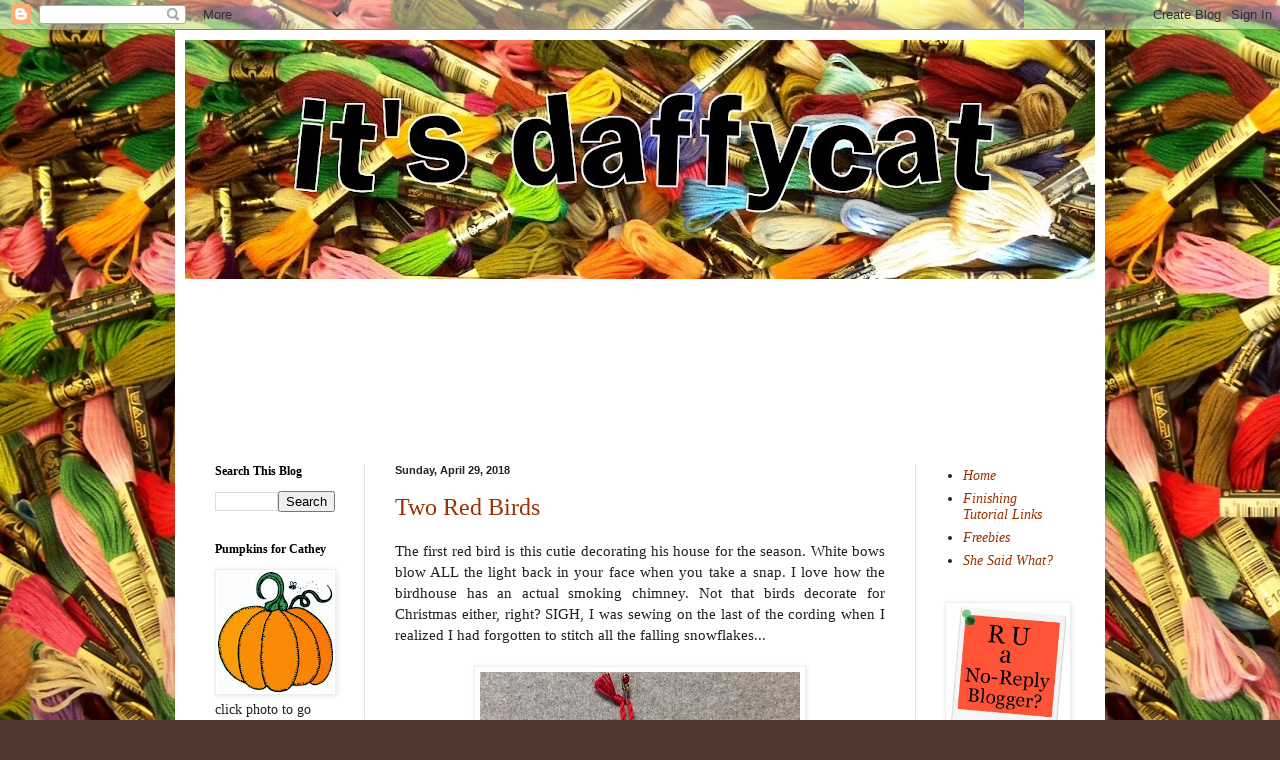

--- FILE ---
content_type: text/html; charset=UTF-8
request_url: https://itsdaffycat.blogspot.com/2018/04/?m=0
body_size: 29794
content:
<!DOCTYPE html>
<html class='v2' dir='ltr' lang='en'>
<head>
<link href='https://www.blogger.com/static/v1/widgets/335934321-css_bundle_v2.css' rel='stylesheet' type='text/css'/>
<meta content='width=1100' name='viewport'/>
<meta content='text/html; charset=UTF-8' http-equiv='Content-Type'/>
<meta content='blogger' name='generator'/>
<link href='https://itsdaffycat.blogspot.com/favicon.ico' rel='icon' type='image/x-icon'/>
<link href='https://itsdaffycat.blogspot.com/2018/04/' rel='canonical'/>
<link rel="alternate" type="application/atom+xml" title="It&#39;s Daffycat - Atom" href="https://itsdaffycat.blogspot.com/feeds/posts/default" />
<link rel="alternate" type="application/rss+xml" title="It&#39;s Daffycat - RSS" href="https://itsdaffycat.blogspot.com/feeds/posts/default?alt=rss" />
<link rel="service.post" type="application/atom+xml" title="It&#39;s Daffycat - Atom" href="https://www.blogger.com/feeds/6778498094254760366/posts/default" />
<!--Can't find substitution for tag [blog.ieCssRetrofitLinks]-->
<meta content='https://itsdaffycat.blogspot.com/2018/04/' property='og:url'/>
<meta content='It&#39;s Daffycat' property='og:title'/>
<meta content='' property='og:description'/>
<title>It's Daffycat: April 2018</title>
<style id='page-skin-1' type='text/css'><!--
/*
-----------------------------------------------
Blogger Template Style
Name:     Simple
Designer: Blogger
URL:      www.blogger.com
----------------------------------------------- */
/* Content
----------------------------------------------- */
body {
font: normal normal 14px Georgia, Utopia, 'Palatino Linotype', Palatino, serif;
color: #222222;
background: #513831 url(//4.bp.blogspot.com/-BZy02yG1HhY/WXUJrj5mc_I/AAAAAAAADwM/WBBMMh2hdVoO8u5_ktTpVcscAlma_AijQCK4BGAYYCw/s0/002.JPG) repeat scroll top left;
padding: 0 40px 40px 40px;
}
html body .region-inner {
min-width: 0;
max-width: 100%;
width: auto;
}
h2 {
font-size: 22px;
}
a:link {
text-decoration:none;
color: #993200;
}
a:visited {
text-decoration:none;
color: #888888;
}
a:hover {
text-decoration:underline;
color: #ff1800;
}
.body-fauxcolumn-outer .fauxcolumn-inner {
background: transparent none repeat scroll top left;
_background-image: none;
}
.body-fauxcolumn-outer .cap-top {
position: absolute;
z-index: 1;
height: 400px;
width: 100%;
}
.body-fauxcolumn-outer .cap-top .cap-left {
width: 100%;
background: transparent none repeat-x scroll top left;
_background-image: none;
}
.content-outer {
-moz-box-shadow: 0 0 40px rgba(0, 0, 0, .15);
-webkit-box-shadow: 0 0 5px rgba(0, 0, 0, .15);
-goog-ms-box-shadow: 0 0 10px #333333;
box-shadow: 0 0 40px rgba(0, 0, 0, .15);
margin-bottom: 1px;
}
.content-inner {
padding: 10px 10px;
}
.content-inner {
background-color: #ffffff;
}
/* Header
----------------------------------------------- */
.header-outer {
background: #ffffff url(//www.blogblog.com/1kt/simple/gradients_light.png) repeat-x scroll 0 -400px;
_background-image: none;
}
.Header h1 {
font: normal normal 48px Georgia, Utopia, 'Palatino Linotype', Palatino, serif;
color: #ffffff;
text-shadow: 1px 2px 3px rgba(0, 0, 0, .2);
}
.Header h1 a {
color: #ffffff;
}
.Header .description {
font-size: 140%;
color: #ffffff;
}
.header-inner .Header .titlewrapper {
padding: 22px 30px;
}
.header-inner .Header .descriptionwrapper {
padding: 0 30px;
}
/* Tabs
----------------------------------------------- */
.tabs-inner .section:first-child {
border-top: 0 solid #eee5dd;
}
.tabs-inner .section:first-child ul {
margin-top: -0;
border-top: 0 solid #eee5dd;
border-left: 0 solid #eee5dd;
border-right: 0 solid #eee5dd;
}
.tabs-inner .widget ul {
background: #fff9ee none repeat-x scroll 0 -800px;
_background-image: none;
border-bottom: 1px solid #eee5dd;
margin-top: 0;
margin-left: -30px;
margin-right: -30px;
}
.tabs-inner .widget li a {
display: inline-block;
padding: .6em 1em;
font: normal normal 16px Georgia, Utopia, 'Palatino Linotype', Palatino, serif;
color: #998877;
border-left: 1px solid #ffffff;
border-right: 1px solid #eee5dd;
}
.tabs-inner .widget li:first-child a {
border-left: none;
}
.tabs-inner .widget li.selected a, .tabs-inner .widget li a:hover {
color: #000000;
background-color: #fff9ee;
text-decoration: none;
}
/* Columns
----------------------------------------------- */
.main-outer {
border-top: 0 solid #eee5dd;
}
.fauxcolumn-left-outer .fauxcolumn-inner {
border-right: 1px solid #eee5dd;
}
.fauxcolumn-right-outer .fauxcolumn-inner {
border-left: 1px solid #eee5dd;
}
/* Headings
----------------------------------------------- */
div.widget > h2,
div.widget h2.title {
margin: 0 0 1em 0;
font: normal bold 12px Georgia, Utopia, 'Palatino Linotype', Palatino, serif;
color: #000000;
}
/* Widgets
----------------------------------------------- */
.widget .zippy {
color: #999999;
text-shadow: 2px 2px 1px rgba(0, 0, 0, .1);
}
.widget .popular-posts ul {
list-style: none;
}
/* Posts
----------------------------------------------- */
h2.date-header {
font: normal bold 11px Arial, Tahoma, Helvetica, FreeSans, sans-serif;
}
.date-header span {
background-color: rgba(88, 88, 88, 0);
color: #222222;
padding: inherit;
letter-spacing: inherit;
margin: inherit;
}
.main-inner {
padding-top: 30px;
padding-bottom: 30px;
}
.main-inner .column-center-inner {
padding: 0 15px;
}
.main-inner .column-center-inner .section {
margin: 0 15px;
}
.post {
margin: 0 0 25px 0;
}
h3.post-title, .comments h4 {
font: normal normal 24px Georgia, Utopia, 'Palatino Linotype', Palatino, serif;
margin: .75em 0 0;
}
.post-body {
font-size: 110%;
line-height: 1.4;
position: relative;
}
.post-body img, .post-body .tr-caption-container, .Profile img, .Image img,
.BlogList .item-thumbnail img {
padding: 2px;
background: #ffffff;
border: 1px solid #eeeeee;
-moz-box-shadow: 1px 1px 5px rgba(0, 0, 0, .1);
-webkit-box-shadow: 1px 1px 5px rgba(0, 0, 0, .1);
box-shadow: 1px 1px 5px rgba(0, 0, 0, .1);
}
.post-body img, .post-body .tr-caption-container {
padding: 5px;
}
.post-body .tr-caption-container {
color: #222222;
}
.post-body .tr-caption-container img {
padding: 0;
background: transparent;
border: none;
-moz-box-shadow: 0 0 0 rgba(0, 0, 0, .1);
-webkit-box-shadow: 0 0 0 rgba(0, 0, 0, .1);
box-shadow: 0 0 0 rgba(0, 0, 0, .1);
}
.post-header {
margin: 0 0 1.5em;
line-height: 1.6;
font-size: 90%;
}
.post-footer {
margin: 20px -2px 0;
padding: 5px 10px;
color: #666555;
background-color: #eee9dd;
border-bottom: 1px solid #eeeeee;
line-height: 1.6;
font-size: 90%;
}
#comments .comment-author {
padding-top: 1.5em;
border-top: 1px solid #eee5dd;
background-position: 0 1.5em;
}
#comments .comment-author:first-child {
padding-top: 0;
border-top: none;
}
.avatar-image-container {
margin: .2em 0 0;
}
#comments .avatar-image-container img {
border: 1px solid #eeeeee;
}
/* Comments
----------------------------------------------- */
.comments .comments-content .icon.blog-author {
background-repeat: no-repeat;
background-image: url([data-uri]);
}
.comments .comments-content .loadmore a {
border-top: 1px solid #999999;
border-bottom: 1px solid #999999;
}
.comments .comment-thread.inline-thread {
background-color: #eee9dd;
}
.comments .continue {
border-top: 2px solid #999999;
}
/* Accents
---------------------------------------------- */
.section-columns td.columns-cell {
border-left: 1px solid #eee5dd;
}
.blog-pager {
background: transparent none no-repeat scroll top center;
}
.blog-pager-older-link, .home-link,
.blog-pager-newer-link {
background-color: #ffffff;
padding: 5px;
}
.footer-outer {
border-top: 0 dashed #bbbbbb;
}
/* Mobile
----------------------------------------------- */
body.mobile  {
background-size: auto;
}
.mobile .body-fauxcolumn-outer {
background: transparent none repeat scroll top left;
}
.mobile .body-fauxcolumn-outer .cap-top {
background-size: 100% auto;
}
.mobile .content-outer {
-webkit-box-shadow: 0 0 3px rgba(0, 0, 0, .15);
box-shadow: 0 0 3px rgba(0, 0, 0, .15);
}
.mobile .tabs-inner .widget ul {
margin-left: 0;
margin-right: 0;
}
.mobile .post {
margin: 0;
}
.mobile .main-inner .column-center-inner .section {
margin: 0;
}
.mobile .date-header span {
padding: 0.1em 10px;
margin: 0 -10px;
}
.mobile h3.post-title {
margin: 0;
}
.mobile .blog-pager {
background: transparent none no-repeat scroll top center;
}
.mobile .footer-outer {
border-top: none;
}
.mobile .main-inner, .mobile .footer-inner {
background-color: #ffffff;
}
.mobile-index-contents {
color: #222222;
}
.mobile-link-button {
background-color: #993200;
}
.mobile-link-button a:link, .mobile-link-button a:visited {
color: #ffffff;
}
.mobile .tabs-inner .section:first-child {
border-top: none;
}
.mobile .tabs-inner .PageList .widget-content {
background-color: #fff9ee;
color: #000000;
border-top: 1px solid #eee5dd;
border-bottom: 1px solid #eee5dd;
}
.mobile .tabs-inner .PageList .widget-content .pagelist-arrow {
border-left: 1px solid #eee5dd;
}
#Header1_headerimg { margin: 0px auto!important; } #Image1 { text-align: center!important; }
--></style>
<style id='template-skin-1' type='text/css'><!--
body {
min-width: 930px;
}
.content-outer, .content-fauxcolumn-outer, .region-inner {
min-width: 930px;
max-width: 930px;
_width: 930px;
}
.main-inner .columns {
padding-left: 180px;
padding-right: 180px;
}
.main-inner .fauxcolumn-center-outer {
left: 180px;
right: 180px;
/* IE6 does not respect left and right together */
_width: expression(this.parentNode.offsetWidth -
parseInt("180px") -
parseInt("180px") + 'px');
}
.main-inner .fauxcolumn-left-outer {
width: 180px;
}
.main-inner .fauxcolumn-right-outer {
width: 180px;
}
.main-inner .column-left-outer {
width: 180px;
right: 100%;
margin-left: -180px;
}
.main-inner .column-right-outer {
width: 180px;
margin-right: -180px;
}
#layout {
min-width: 0;
}
#layout .content-outer {
min-width: 0;
width: 800px;
}
#layout .region-inner {
min-width: 0;
width: auto;
}
body#layout div.add_widget {
padding: 8px;
}
body#layout div.add_widget a {
margin-left: 32px;
}
--></style>
<style>
    body {background-image:url(\/\/4.bp.blogspot.com\/-BZy02yG1HhY\/WXUJrj5mc_I\/AAAAAAAADwM\/WBBMMh2hdVoO8u5_ktTpVcscAlma_AijQCK4BGAYYCw\/s0\/002.JPG);}
    
@media (max-width: 200px) { body {background-image:url(\/\/4.bp.blogspot.com\/-BZy02yG1HhY\/WXUJrj5mc_I\/AAAAAAAADwM\/WBBMMh2hdVoO8u5_ktTpVcscAlma_AijQCK4BGAYYCw\/w200\/002.JPG);}}
@media (max-width: 400px) and (min-width: 201px) { body {background-image:url(\/\/4.bp.blogspot.com\/-BZy02yG1HhY\/WXUJrj5mc_I\/AAAAAAAADwM\/WBBMMh2hdVoO8u5_ktTpVcscAlma_AijQCK4BGAYYCw\/w400\/002.JPG);}}
@media (max-width: 800px) and (min-width: 401px) { body {background-image:url(\/\/4.bp.blogspot.com\/-BZy02yG1HhY\/WXUJrj5mc_I\/AAAAAAAADwM\/WBBMMh2hdVoO8u5_ktTpVcscAlma_AijQCK4BGAYYCw\/w800\/002.JPG);}}
@media (max-width: 1200px) and (min-width: 801px) { body {background-image:url(\/\/4.bp.blogspot.com\/-BZy02yG1HhY\/WXUJrj5mc_I\/AAAAAAAADwM\/WBBMMh2hdVoO8u5_ktTpVcscAlma_AijQCK4BGAYYCw\/w1200\/002.JPG);}}
/* Last tag covers anything over one higher than the previous max-size cap. */
@media (min-width: 1201px) { body {background-image:url(\/\/4.bp.blogspot.com\/-BZy02yG1HhY\/WXUJrj5mc_I\/AAAAAAAADwM\/WBBMMh2hdVoO8u5_ktTpVcscAlma_AijQCK4BGAYYCw\/w1600\/002.JPG);}}
  </style>
<link href='https://www.blogger.com/dyn-css/authorization.css?targetBlogID=6778498094254760366&amp;zx=64ce14fd-30f4-433e-8721-98d52c788939' media='none' onload='if(media!=&#39;all&#39;)media=&#39;all&#39;' rel='stylesheet'/><noscript><link href='https://www.blogger.com/dyn-css/authorization.css?targetBlogID=6778498094254760366&amp;zx=64ce14fd-30f4-433e-8721-98d52c788939' rel='stylesheet'/></noscript>
<meta name='google-adsense-platform-account' content='ca-host-pub-1556223355139109'/>
<meta name='google-adsense-platform-domain' content='blogspot.com'/>

</head>
<body class='loading variant-literate'>
<div class='navbar section' id='navbar' name='Navbar'><div class='widget Navbar' data-version='1' id='Navbar1'><script type="text/javascript">
    function setAttributeOnload(object, attribute, val) {
      if(window.addEventListener) {
        window.addEventListener('load',
          function(){ object[attribute] = val; }, false);
      } else {
        window.attachEvent('onload', function(){ object[attribute] = val; });
      }
    }
  </script>
<div id="navbar-iframe-container"></div>
<script type="text/javascript" src="https://apis.google.com/js/platform.js"></script>
<script type="text/javascript">
      gapi.load("gapi.iframes:gapi.iframes.style.bubble", function() {
        if (gapi.iframes && gapi.iframes.getContext) {
          gapi.iframes.getContext().openChild({
              url: 'https://www.blogger.com/navbar/6778498094254760366?origin\x3dhttps://itsdaffycat.blogspot.com',
              where: document.getElementById("navbar-iframe-container"),
              id: "navbar-iframe"
          });
        }
      });
    </script><script type="text/javascript">
(function() {
var script = document.createElement('script');
script.type = 'text/javascript';
script.src = '//pagead2.googlesyndication.com/pagead/js/google_top_exp.js';
var head = document.getElementsByTagName('head')[0];
if (head) {
head.appendChild(script);
}})();
</script>
</div></div>
<div class='body-fauxcolumns'>
<div class='fauxcolumn-outer body-fauxcolumn-outer'>
<div class='cap-top'>
<div class='cap-left'></div>
<div class='cap-right'></div>
</div>
<div class='fauxborder-left'>
<div class='fauxborder-right'></div>
<div class='fauxcolumn-inner'>
</div>
</div>
<div class='cap-bottom'>
<div class='cap-left'></div>
<div class='cap-right'></div>
</div>
</div>
</div>
<div class='content'>
<div class='content-fauxcolumns'>
<div class='fauxcolumn-outer content-fauxcolumn-outer'>
<div class='cap-top'>
<div class='cap-left'></div>
<div class='cap-right'></div>
</div>
<div class='fauxborder-left'>
<div class='fauxborder-right'></div>
<div class='fauxcolumn-inner'>
</div>
</div>
<div class='cap-bottom'>
<div class='cap-left'></div>
<div class='cap-right'></div>
</div>
</div>
</div>
<div class='content-outer'>
<div class='content-cap-top cap-top'>
<div class='cap-left'></div>
<div class='cap-right'></div>
</div>
<div class='fauxborder-left content-fauxborder-left'>
<div class='fauxborder-right content-fauxborder-right'></div>
<div class='content-inner'>
<header>
<div class='header-outer'>
<div class='header-cap-top cap-top'>
<div class='cap-left'></div>
<div class='cap-right'></div>
</div>
<div class='fauxborder-left header-fauxborder-left'>
<div class='fauxborder-right header-fauxborder-right'></div>
<div class='region-inner header-inner'>
<div class='header section' id='header' name='Header'><div class='widget Header' data-version='1' id='Header1'>
<div id='header-inner'>
<a href='https://itsdaffycat.blogspot.com/?m=0' style='display: block'>
<img alt='It&#39;s Daffycat' height='239px; ' id='Header1_headerimg' src='https://blogger.googleusercontent.com/img/b/R29vZ2xl/AVvXsEiQjO3FadpRcmoeSqosMZPk3ts0yE6P1RxLbeDIXmUci3g_mmDAy-TmN3Raa698FOc1HC8HV5BK3l1qxBHfD2pzj53IAT-_6cx__G0f3MtZFR1aRAahWfgLTBgV486a4Ppbmu-8hXkXJVE/s910/Blog+Title+1.jpg' style='display: block' width='910px; '/>
</a>
</div>
</div></div>
</div>
</div>
<div class='header-cap-bottom cap-bottom'>
<div class='cap-left'></div>
<div class='cap-right'></div>
</div>
</div>
</header>
<div class='tabs-outer'>
<div class='tabs-cap-top cap-top'>
<div class='cap-left'></div>
<div class='cap-right'></div>
</div>
<div class='fauxborder-left tabs-fauxborder-left'>
<div class='fauxborder-right tabs-fauxborder-right'></div>
<div class='region-inner tabs-inner'>
<div class='tabs section' id='crosscol' name='Cross-Column'><div class='widget Followers' data-version='1' id='Followers1'>
<h2 class='title'>Daffy's Stitchy Friends</h2>
<div class='widget-content'>
<div id='Followers1-wrapper'>
<div style='margin-right:2px;'>
<div><script type="text/javascript" src="https://apis.google.com/js/platform.js"></script>
<div id="followers-iframe-container"></div>
<script type="text/javascript">
    window.followersIframe = null;
    function followersIframeOpen(url) {
      gapi.load("gapi.iframes", function() {
        if (gapi.iframes && gapi.iframes.getContext) {
          window.followersIframe = gapi.iframes.getContext().openChild({
            url: url,
            where: document.getElementById("followers-iframe-container"),
            messageHandlersFilter: gapi.iframes.CROSS_ORIGIN_IFRAMES_FILTER,
            messageHandlers: {
              '_ready': function(obj) {
                window.followersIframe.getIframeEl().height = obj.height;
              },
              'reset': function() {
                window.followersIframe.close();
                followersIframeOpen("https://www.blogger.com/followers/frame/6778498094254760366?colors\x3dCgt0cmFuc3BhcmVudBILdHJhbnNwYXJlbnQaByMyMjIyMjIiByM5OTMyMDAqByNmZmZmZmYyByMwMDAwMDA6ByMyMjIyMjJCByM5OTMyMDBKByM5OTk5OTlSByM5OTMyMDBaC3RyYW5zcGFyZW50\x26pageSize\x3d21\x26hl\x3den\x26origin\x3dhttps://itsdaffycat.blogspot.com");
              },
              'open': function(url) {
                window.followersIframe.close();
                followersIframeOpen(url);
              }
            }
          });
        }
      });
    }
    followersIframeOpen("https://www.blogger.com/followers/frame/6778498094254760366?colors\x3dCgt0cmFuc3BhcmVudBILdHJhbnNwYXJlbnQaByMyMjIyMjIiByM5OTMyMDAqByNmZmZmZmYyByMwMDAwMDA6ByMyMjIyMjJCByM5OTMyMDBKByM5OTk5OTlSByM5OTMyMDBaC3RyYW5zcGFyZW50\x26pageSize\x3d21\x26hl\x3den\x26origin\x3dhttps://itsdaffycat.blogspot.com");
  </script></div>
</div>
</div>
<div class='clear'></div>
</div>
</div></div>
<div class='tabs no-items section' id='crosscol-overflow' name='Cross-Column 2'></div>
</div>
</div>
<div class='tabs-cap-bottom cap-bottom'>
<div class='cap-left'></div>
<div class='cap-right'></div>
</div>
</div>
<div class='main-outer'>
<div class='main-cap-top cap-top'>
<div class='cap-left'></div>
<div class='cap-right'></div>
</div>
<div class='fauxborder-left main-fauxborder-left'>
<div class='fauxborder-right main-fauxborder-right'></div>
<div class='region-inner main-inner'>
<div class='columns fauxcolumns'>
<div class='fauxcolumn-outer fauxcolumn-center-outer'>
<div class='cap-top'>
<div class='cap-left'></div>
<div class='cap-right'></div>
</div>
<div class='fauxborder-left'>
<div class='fauxborder-right'></div>
<div class='fauxcolumn-inner'>
</div>
</div>
<div class='cap-bottom'>
<div class='cap-left'></div>
<div class='cap-right'></div>
</div>
</div>
<div class='fauxcolumn-outer fauxcolumn-left-outer'>
<div class='cap-top'>
<div class='cap-left'></div>
<div class='cap-right'></div>
</div>
<div class='fauxborder-left'>
<div class='fauxborder-right'></div>
<div class='fauxcolumn-inner'>
</div>
</div>
<div class='cap-bottom'>
<div class='cap-left'></div>
<div class='cap-right'></div>
</div>
</div>
<div class='fauxcolumn-outer fauxcolumn-right-outer'>
<div class='cap-top'>
<div class='cap-left'></div>
<div class='cap-right'></div>
</div>
<div class='fauxborder-left'>
<div class='fauxborder-right'></div>
<div class='fauxcolumn-inner'>
</div>
</div>
<div class='cap-bottom'>
<div class='cap-left'></div>
<div class='cap-right'></div>
</div>
</div>
<!-- corrects IE6 width calculation -->
<div class='columns-inner'>
<div class='column-center-outer'>
<div class='column-center-inner'>
<div class='main section' id='main' name='Main'><div class='widget Blog' data-version='1' id='Blog1'>
<div class='blog-posts hfeed'>

          <div class="date-outer">
        
<h2 class='date-header'><span>Sunday, April 29, 2018</span></h2>

          <div class="date-posts">
        
<div class='post-outer'>
<div class='post hentry'>
<a name='8962923444347653199'></a>
<h3 class='post-title entry-title'>
<a href='https://itsdaffycat.blogspot.com/2018/04/two-red-birds.html?m=0'>Two Red Birds</a>
</h3>
<div class='post-header'>
<div class='post-header-line-1'></div>
</div>
<div class='post-body entry-content' id='post-body-8962923444347653199'>
<div class="separator" style="clear: both; text-align: justify;">
The first red bird is this cutie decorating his house for the season. White bows blow ALL the light back in your face when you take a snap. I love how the birdhouse has an actual smoking chimney. Not that birds decorate for Christmas either, right? SIGH, I was sewing on the last of the cording when I realized I had forgotten to stitch all the falling snowflakes...</div>
<div class="separator" style="clear: both; text-align: center;">
<br /></div>
<div class="separator" style="clear: both; text-align: center;">
<a href="https://blogger.googleusercontent.com/img/b/R29vZ2xl/AVvXsEiFU_JpEODZpOnmMnP2oJmaK-Bwim2JoepWJQmMgU33BhqdgTH7nBsoEo4_dLaxyYZ0QxrJDRhxdai-tvNqWZHujrAeZZdg2i-mL6oQ1g_Vu1JveQOyB1CqXqFXFxZQmSX8qprcDDzpazE/s1600/Waiting+for+Santa.JPG" imageanchor="1" style="margin-left: 1em; margin-right: 1em;"><img border="0" data-original-height="1600" data-original-width="1600" height="320" src="https://blogger.googleusercontent.com/img/b/R29vZ2xl/AVvXsEiFU_JpEODZpOnmMnP2oJmaK-Bwim2JoepWJQmMgU33BhqdgTH7nBsoEo4_dLaxyYZ0QxrJDRhxdai-tvNqWZHujrAeZZdg2i-mL6oQ1g_Vu1JveQOyB1CqXqFXFxZQmSX8qprcDDzpazE/s320/Waiting+for+Santa.JPG" width="320" /></a></div>
<div class="separator" style="clear: both; text-align: center;">
<br /></div>
<div class="separator" style="clear: both; text-align: center;">
<i><span style="font-size: x-small;">Design ~ Waiting for Santa, 2008 freebie</span></i></div>
<div class="separator" style="clear: both; text-align: center;">
<i><span style="font-size: x-small;">Designer ~ Helga Mandl Designs</span></i></div>
<div class="separator" style="clear: both; text-align: center;">
<i><span style="font-size: x-small;">Fabric ~ 28 count tea-dyed Lugana</span></i></div>
<div class="separator" style="clear: both; text-align: center;">
<i><span style="font-size: x-small;">Fiber ~ DMC</span></i></div>
<br />
<div class="separator" style="clear: both; text-align: center;">
<a href="https://blogger.googleusercontent.com/img/b/R29vZ2xl/AVvXsEihkwkTqu9W26m3jOqlAxqGnFCtvSEQckQ2VMncmoKPmwh8-EYbUvl1PvEupYyTwu_w2REmXDY9rQTAwBin3H0b-mhtTCxEoDDXIRQN_dwJxPo4WTRi3n-_byQPvJPsX9Ohwjzd7xkjBJo/s1600/WFS+Back.JPG" imageanchor="1" style="margin-left: 1em; margin-right: 1em;"><img border="0" data-original-height="1600" data-original-width="1600" height="320" src="https://blogger.googleusercontent.com/img/b/R29vZ2xl/AVvXsEihkwkTqu9W26m3jOqlAxqGnFCtvSEQckQ2VMncmoKPmwh8-EYbUvl1PvEupYyTwu_w2REmXDY9rQTAwBin3H0b-mhtTCxEoDDXIRQN_dwJxPo4WTRi3n-_byQPvJPsX9Ohwjzd7xkjBJo/s320/WFS+Back.JPG" width="320" /></a></div>
<div class="separator" style="clear: both; text-align: center;">
<br /></div>
<div class="separator" style="clear: both; text-align: justify;">
Our second red bird is so sweet! This isn't a Christmas design at all. This is Bent Creek's <i><a href="http://www.bentcreek.com/Item/PLUMPBERRY%20SAMPLER" target="_blank">Plum Berry Sampler</a></i>! I stitched the bird in red and added a topknot, the charted bird is bald&nbsp;and&nbsp;blue. If you look close, I stitched my initials in green. Stitched 1 over 1, I stitched the little sampler bands only in Smyrna&nbsp;stitches.&nbsp;</div>
<br />
<div class="separator" style="clear: both; text-align: center;">
<a href="https://blogger.googleusercontent.com/img/b/R29vZ2xl/AVvXsEiOgqkeEhtQXAqPfKm8-7Z0lTnTUetW0n87PPETCFl0Jmc6WkM0xb-IUtclg8Z2HkRjACOUzS8NzZLRhF1JmJo6iqDeLwIZSkXUFAMLOyv7A3Eyda57N4ewWQfDCdo05tt4tI39graRWpk/s1600/Plum+Berry+Sampler+made+Christmas.JPG" imageanchor="1" style="margin-left: 1em; margin-right: 1em;"><img border="0" data-original-height="1600" data-original-width="1600" height="320" src="https://blogger.googleusercontent.com/img/b/R29vZ2xl/AVvXsEiOgqkeEhtQXAqPfKm8-7Z0lTnTUetW0n87PPETCFl0Jmc6WkM0xb-IUtclg8Z2HkRjACOUzS8NzZLRhF1JmJo6iqDeLwIZSkXUFAMLOyv7A3Eyda57N4ewWQfDCdo05tt4tI39graRWpk/s320/Plum+Berry+Sampler+made+Christmas.JPG" width="320" /></a></div>
<div class="separator" style="clear: both; text-align: center;">
<br /></div>
<div class="separator" style="clear: both; text-align: center;">
<i><span style="font-size: x-small;">Design ~ Plum Berry Sampler, modified</span></i></div>
<div class="separator" style="clear: both; text-align: center;">
<i><span style="font-size: x-small;">Designer ~ Bent Creek</span></i></div>
<div class="separator" style="clear: both; text-align: center;">
<i><span style="font-size: x-small;">Fabric ~ 28 count tea-dyed Monaco</span></i></div>
<div class="separator" style="clear: both; text-align: center;">
<i><span style="font-size: x-small;">Fiber ~ DMC</span></i></div>
<div class="separator" style="clear: both; text-align: center;">
<br /></div>
<div class="separator" style="clear: both; text-align: center;">
<a href="https://blogger.googleusercontent.com/img/b/R29vZ2xl/AVvXsEhnsDnB-7UegeXfUWf0nUrBPruyWOYnTdU9TweCbf3jcxmTghjALAUX0_-soEE-z-sxtTGqwjtPC31U_Q2ySoDni93vFlTVlnwGTUuwQbnSJnfrEnU2_VGIGoyII8tCge6MWE7yLhXEkkk/s1600/PBS+Close.JPG" imageanchor="1" style="margin-left: 1em; margin-right: 1em;"><img border="0" data-original-height="1600" data-original-width="1600" height="320" src="https://blogger.googleusercontent.com/img/b/R29vZ2xl/AVvXsEhnsDnB-7UegeXfUWf0nUrBPruyWOYnTdU9TweCbf3jcxmTghjALAUX0_-soEE-z-sxtTGqwjtPC31U_Q2ySoDni93vFlTVlnwGTUuwQbnSJnfrEnU2_VGIGoyII8tCge6MWE7yLhXEkkk/s320/PBS+Close.JPG" width="320" /></a></div>
<div class="separator" style="clear: both; text-align: center;">
<br /></div>
<div class="separator" style="clear: both; text-align: justify;">
The teeny tiny micro buttons rock this design. I can't wait to decorate my Christmas tree this year!</div>
<div class="separator" style="clear: both; text-align: justify;">
<br /></div>
<div class="separator" style="clear: both; text-align: center;">
<span style="font-size: x-small;"><i>Thank you for visiting my blog today!</i></span></div>
<div class="separator" style="clear: both; text-align: center;">
<span style="font-size: x-small;"><i>xox</i></span></div>
<div style="text-align: justify;">
<br /></div>
<div style='clear: both;'></div>
</div>
<div class='post-footer'>
<div class='post-footer-line post-footer-line-1'><span class='post-author vcard'>
Meowed by
<span class='fn'>
<a href='https://www.blogger.com/profile/07014712375064249301' rel='author' title='author profile'>
Daffycat
</a>
</span>
</span>
<span class='post-timestamp'>
at
<a class='timestamp-link' href='https://itsdaffycat.blogspot.com/2018/04/two-red-birds.html?m=0' rel='bookmark' title='permanent link'><abbr class='published' title='2018-04-29T18:31:00-05:00'>4/29/2018 06:31:00 PM</abbr></a>
</span>
<span class='post-comment-link'>
<a class='comment-link' href='https://www.blogger.com/comment/fullpage/post/6778498094254760366/8962923444347653199' onclick='javascript:window.open(this.href, "bloggerPopup", "toolbar=0,location=0,statusbar=1,menubar=0,scrollbars=yes,width=640,height=500"); return false;'>18
amicable purrs (click to leave a comment)</a>
</span>
<span class='post-icons'>
<span class='item-control blog-admin pid-991124733'>
<a href='https://www.blogger.com/post-edit.g?blogID=6778498094254760366&postID=8962923444347653199&from=pencil' title='Edit Post'>
<img alt='' class='icon-action' height='18' src='https://resources.blogblog.com/img/icon18_edit_allbkg.gif' width='18'/>
</a>
</span>
</span>
<span class='post-backlinks post-comment-link'>
</span>
</div>
<div class='post-footer-line post-footer-line-2'><span class='post-labels'>
Labels:
<a href='https://itsdaffycat.blogspot.com/search/label/Ornaments?m=0' rel='tag'>Ornaments</a>
</span>
</div>
<div class='post-footer-line post-footer-line-3'></div>
</div>
</div>
</div>

          </div></div>
        

          <div class="date-outer">
        
<h2 class='date-header'><span>Saturday, April 28, 2018</span></h2>

          <div class="date-posts">
        
<div class='post-outer'>
<div class='post hentry'>
<a name='4657129669954365180'></a>
<h3 class='post-title entry-title'>
<a href='https://itsdaffycat.blogspot.com/2018/04/an-unexpected-visitor.html?m=0'>An Unexpected Visitor</a>
</h3>
<div class='post-header'>
<div class='post-header-line-1'></div>
</div>
<div class='post-body entry-content' id='post-body-4657129669954365180'>
<br />
<br />
<iframe allowfullscreen="" frameborder="0" height="270" src="https://www.youtube.com/embed/Wxyd3DVmOkw" width="480"></iframe><br />
<br />
<div style="text-align: justify;">
We had a visitor the other night a 3:54 am. He triggered our&nbsp;<a href="https://ring.com/" target="_blank">Ring Doorbell</a>. We didn't open the door because we don't answer the door that early in the morning, even if you are a cute cat.&nbsp;</div>
<div style="text-align: justify;">
<br /></div>
<div style="text-align: justify;">
The cat is staring at a birdhouse that is hanging on the wall next to the door. Currently, the birdhouse is full of sparrows and they must have been rustling around...</div>
<br />
<div style="text-align: center;">
<i><span style="font-size: x-small;">Thank you for visiting my blog today!</span></i></div>
<div style="text-align: center;">
<i><span style="font-size: x-small;">xox</span></i></div>
<div style='clear: both;'></div>
</div>
<div class='post-footer'>
<div class='post-footer-line post-footer-line-1'><span class='post-author vcard'>
Meowed by
<span class='fn'>
<a href='https://www.blogger.com/profile/07014712375064249301' rel='author' title='author profile'>
Daffycat
</a>
</span>
</span>
<span class='post-timestamp'>
at
<a class='timestamp-link' href='https://itsdaffycat.blogspot.com/2018/04/an-unexpected-visitor.html?m=0' rel='bookmark' title='permanent link'><abbr class='published' title='2018-04-28T12:28:00-05:00'>4/28/2018 12:28:00 PM</abbr></a>
</span>
<span class='post-comment-link'>
<a class='comment-link' href='https://www.blogger.com/comment/fullpage/post/6778498094254760366/4657129669954365180' onclick='javascript:window.open(this.href, "bloggerPopup", "toolbar=0,location=0,statusbar=1,menubar=0,scrollbars=yes,width=640,height=500"); return false;'>10
amicable purrs (click to leave a comment)</a>
</span>
<span class='post-icons'>
<span class='item-control blog-admin pid-991124733'>
<a href='https://www.blogger.com/post-edit.g?blogID=6778498094254760366&postID=4657129669954365180&from=pencil' title='Edit Post'>
<img alt='' class='icon-action' height='18' src='https://resources.blogblog.com/img/icon18_edit_allbkg.gif' width='18'/>
</a>
</span>
</span>
<span class='post-backlinks post-comment-link'>
</span>
</div>
<div class='post-footer-line post-footer-line-2'><span class='post-labels'>
</span>
</div>
<div class='post-footer-line post-footer-line-3'></div>
</div>
</div>
</div>

          </div></div>
        

          <div class="date-outer">
        
<h2 class='date-header'><span>Saturday, April 21, 2018</span></h2>

          <div class="date-posts">
        
<div class='post-outer'>
<div class='post hentry'>
<a name='3210223105014912118'></a>
<h3 class='post-title entry-title'>
<a href='https://itsdaffycat.blogspot.com/2018/04/cant-keep-up.html?m=0'>Can't Keep Up!</a>
</h3>
<div class='post-header'>
<div class='post-header-line-1'></div>
</div>
<div class='post-body entry-content' id='post-body-3210223105014912118'>
<div style="text-align: justify;">
I'm running about 12 days behind on my blog reader. I've only made four posts so far this month. I haven't finished or finished-finished either of the two cross stitch pieces I showed you on Tuesday. My studio is in disarray, as happens when I create. Dash and I spent hours at the Apple Store getting the batteries in our phones and my iPad replaced. They broke my phone when they were working on it so I got a brand new one and a new iPad as well since they don't replace the batteries in those on site. This had me spending hours getting everything set back up, remembering passwords and waiting for updates and all that. I got to have lunch with a friend last week and we sat in Olive Garden for four hours talking! I get a little ahead on some things and way behind in others!</div>
<div style="text-align: justify;">
<br /></div>
<div style="text-align: justify;">
I did get the little quilt basted:</div>
<div style="text-align: justify;">
<br /></div>
<div class="separator" style="clear: both; text-align: center;">
<a href="https://blogger.googleusercontent.com/img/b/R29vZ2xl/AVvXsEhkisQUhB6i-oDfXguECzyOElwQsasKcHSs_HchkkzvhGPBTjCLkGjvAq8UPI4ws6K0ahT8BHuj7izmBjoHBOOpf-CC-7DUWxaZB2plVAA3he81Rh1ANFf5eN6iE2Vo-5GjxDngcKUtI84/s1600/Pin+Basting.JPG" imageanchor="1" style="margin-left: 1em; margin-right: 1em;"><img border="0" data-original-height="1600" data-original-width="1600" height="320" src="https://blogger.googleusercontent.com/img/b/R29vZ2xl/AVvXsEhkisQUhB6i-oDfXguECzyOElwQsasKcHSs_HchkkzvhGPBTjCLkGjvAq8UPI4ws6K0ahT8BHuj7izmBjoHBOOpf-CC-7DUWxaZB2plVAA3he81Rh1ANFf5eN6iE2Vo-5GjxDngcKUtI84/s320/Pin+Basting.JPG" width="320" /></a></div>
<div style="text-align: justify;">
<br /></div>
<div style="text-align: justify;">
I set up my 8-foot folding table in the front room, clamp everything tight and pin the layers together. The quilt gets shifted to pin the sides, careful to not get the layers wonky.&nbsp; A little quilt like this doesn't take long at all. The tool you see helps close the pins. Lots of people hate basting. I don't mind it at all. I've quilted all the ups and downs on the long rows and I'm ready to do the short ones, maybe&nbsp;today.</div>
<div style="text-align: justify;">
<br /></div>
<div style="text-align: justify;">
Miss Molly is still ornery as ever. Sometimes I stay up late and craft and Molly keeps me company. She will happily chew her bones or nap. Unlike while watching TV she's pestering constantly to play fetch! But often, late at night as I'm stitching and it's quiet, Molly lets out a long, low, snarling growl behind me for possibly thinking of stealing her bone! OMG! You crazy dog!</div>
<div style="text-align: justify;">
<br /></div>
<table align="center" cellpadding="0" cellspacing="0" class="tr-caption-container" style="margin-left: auto; margin-right: auto; text-align: center;"><tbody>
<tr><td style="text-align: center;"><a href="https://blogger.googleusercontent.com/img/b/R29vZ2xl/AVvXsEiJeVZRvfMMSEy1vEzMw9b8a_uyMqwGMuC8d9ecpYwtx3zfEPr9yJXbrqoFrmD52oxVovpa9cDkVzNUAw42lCXPizcfPqWq5fawuD0kZNrxLCq0Lch_MK-MIz3eoVBVJ0GwDONz0aOMof4/s1600/Silly+Molly.JPG" imageanchor="1" style="margin-left: auto; margin-right: auto;"><img border="0" data-original-height="1600" data-original-width="1200" height="320" src="https://blogger.googleusercontent.com/img/b/R29vZ2xl/AVvXsEiJeVZRvfMMSEy1vEzMw9b8a_uyMqwGMuC8d9ecpYwtx3zfEPr9yJXbrqoFrmD52oxVovpa9cDkVzNUAw42lCXPizcfPqWq5fawuD0kZNrxLCq0Lch_MK-MIz3eoVBVJ0GwDONz0aOMof4/s320/Silly+Molly.JPG" width="240" /></a></td></tr>
<tr><td class="tr-caption" style="text-align: center;"><i>Mom! Stop coveting my bones!</i></td></tr>
</tbody></table>
<div class="separator" style="clear: both; text-align: center;">
<br /></div>
<div class="separator" style="clear: both; text-align: justify;">
I get a couple years of life scared out of me at least twice a week.</div>
<div class="separator" style="clear: both; text-align: justify;">
<br /></div>
<div class="separator" style="clear: both; text-align: justify;">
<br /></div>
<div class="separator" style="clear: both; text-align: justify;">
<br /></div>
<div class="separator" style="clear: both; text-align: center;">
<span style="font-size: x-small;"><i>Thank you for visiting my blog today!</i></span></div>
<div class="separator" style="clear: both; text-align: center;">
<span style="font-size: x-small;"><i>xox</i></span>&nbsp;</div>
<div style="text-align: justify;">
<br /></div>
<div style='clear: both;'></div>
</div>
<div class='post-footer'>
<div class='post-footer-line post-footer-line-1'><span class='post-author vcard'>
Meowed by
<span class='fn'>
<a href='https://www.blogger.com/profile/07014712375064249301' rel='author' title='author profile'>
Daffycat
</a>
</span>
</span>
<span class='post-timestamp'>
at
<a class='timestamp-link' href='https://itsdaffycat.blogspot.com/2018/04/cant-keep-up.html?m=0' rel='bookmark' title='permanent link'><abbr class='published' title='2018-04-21T09:35:00-05:00'>4/21/2018 09:35:00 AM</abbr></a>
</span>
<span class='post-comment-link'>
<a class='comment-link' href='https://www.blogger.com/comment/fullpage/post/6778498094254760366/3210223105014912118' onclick='javascript:window.open(this.href, "bloggerPopup", "toolbar=0,location=0,statusbar=1,menubar=0,scrollbars=yes,width=640,height=500"); return false;'>12
amicable purrs (click to leave a comment)</a>
</span>
<span class='post-icons'>
<span class='item-control blog-admin pid-991124733'>
<a href='https://www.blogger.com/post-edit.g?blogID=6778498094254760366&postID=3210223105014912118&from=pencil' title='Edit Post'>
<img alt='' class='icon-action' height='18' src='https://resources.blogblog.com/img/icon18_edit_allbkg.gif' width='18'/>
</a>
</span>
</span>
<span class='post-backlinks post-comment-link'>
</span>
</div>
<div class='post-footer-line post-footer-line-2'><span class='post-labels'>
Labels:
<a href='https://itsdaffycat.blogspot.com/search/label/Home%20life%20family?m=0' rel='tag'>Home life family</a>,
<a href='https://itsdaffycat.blogspot.com/search/label/Molly?m=0' rel='tag'>Molly</a>,
<a href='https://itsdaffycat.blogspot.com/search/label/Quilting?m=0' rel='tag'>Quilting</a>
</span>
</div>
<div class='post-footer-line post-footer-line-3'></div>
</div>
</div>
</div>

          </div></div>
        

          <div class="date-outer">
        
<h2 class='date-header'><span>Tuesday, April 17, 2018</span></h2>

          <div class="date-posts">
        
<div class='post-outer'>
<div class='post hentry'>
<a name='6598932509988977099'></a>
<h3 class='post-title entry-title'>
<a href='https://itsdaffycat.blogspot.com/2018/04/yesterday-was-totally-useless.html?m=0'>Yesterday Was Totally Useless</a>
</h3>
<div class='post-header'>
<div class='post-header-line-1'></div>
</div>
<div class='post-body entry-content' id='post-body-6598932509988977099'>
<div style="text-align: justify;">
I missed our Totally Useless Stitch A Long yesterday because I spend most Mondays at my parent's house. This gives my dad a chance to mow the lawn or run errands without leaving my mother alone. My sister goes on Saturdays and my daughter on Thursdays. I wish we lived closer so I could go every day. But it was the New Moon and I&nbsp;have ORTs to share!</div>
<div style="text-align: justify;">
<br /></div>
<div style="text-align: justify;">
All these Christmas ornaments are really filling up my ORT jar! I am having to pack them down.&nbsp;</div>
<div style="text-align: justify;">
<br /></div>
<div class="separator" style="clear: both; text-align: center;">
<a href="https://blogger.googleusercontent.com/img/b/R29vZ2xl/AVvXsEhmKwe2Ab5mvKjxXt5kthhFtCphkQ_kIApwzzq-ziU9g_tHv7E7mKT2fZ87d6-FSOBpsnPPa3mSbnm-_46sXnQb9V8S4IES0sBgehegHAn1PNXGxKhLKEp9fS6r8X6RSqpw-yMryEUbBQY/s1600/TUSAL+04162018+1.JPG" imageanchor="1" style="margin-left: 1em; margin-right: 1em;"><img border="0" data-original-height="1600" data-original-width="1600" height="320" src="https://blogger.googleusercontent.com/img/b/R29vZ2xl/AVvXsEhmKwe2Ab5mvKjxXt5kthhFtCphkQ_kIApwzzq-ziU9g_tHv7E7mKT2fZ87d6-FSOBpsnPPa3mSbnm-_46sXnQb9V8S4IES0sBgehegHAn1PNXGxKhLKEp9fS6r8X6RSqpw-yMryEUbBQY/s320/TUSAL+04162018+1.JPG" width="320" /></a></div>
<div class="separator" style="clear: both; text-align: center;">
<br /></div>
<div class="separator" style="clear: both; text-align: justify;">
See? Such a full jar! I have one completed ornament and another started. I'll get you all the design info when I get them finished.&nbsp;</div>
<br />
<div class="separator" style="clear: both; text-align: center;">
<a href="https://blogger.googleusercontent.com/img/b/R29vZ2xl/AVvXsEg_UE7652yW1-aStIPlzOWnssFEo6l90zV27XVwe_OCfPGFUmq0PPGFNG32Bs4hgeTzwEKJm7SpsIaFAMp0BOy5cC8JErr6Q8d8kju2S9JTsWOKa1OUunIN0VdZeU4FD97yIsIwU8_l0yg/s1600/TUSAL+04162018+2.JPG" imageanchor="1" style="margin-left: 1em; margin-right: 1em;"><img border="0" data-original-height="1600" data-original-width="1600" height="320" src="https://blogger.googleusercontent.com/img/b/R29vZ2xl/AVvXsEg_UE7652yW1-aStIPlzOWnssFEo6l90zV27XVwe_OCfPGFUmq0PPGFNG32Bs4hgeTzwEKJm7SpsIaFAMp0BOy5cC8JErr6Q8d8kju2S9JTsWOKa1OUunIN0VdZeU4FD97yIsIwU8_l0yg/s320/TUSAL+04162018+2.JPG" width="320" /></a></div>
<div class="separator" style="clear: both; text-align: center;">
<br /></div>
<div class="separator" style="clear: both; text-align: justify;">
Lots of sewing/quilting/finishing ORTs in my leaf bowl too. This is a sneak peek at the quilt I've been working on. Working on this has slowed down my ornament stitching but as long as I'm creating I'm happy!</div>
<div class="separator" style="clear: both; text-align: justify;">
<br /></div>
<div class="separator" style="clear: both; text-align: center;">
<a href="https://blogger.googleusercontent.com/img/b/R29vZ2xl/AVvXsEiCKAsunLHEItRLV7l0aV9xWBNnDT5LzAmSsiNVXLMXgYzuUHlYicHDTEGey6aw9m0IOO57zBw_fQjgAS-G4c4JpVADW5UBQAAd6tswYNFfm0qWK1vVzeCJQZcOiJn0uSnqJhM3T_4ENNE/s1600/Book+Stash.JPG" imageanchor="1" style="margin-left: 1em; margin-right: 1em;"><img border="0" data-original-height="1600" data-original-width="1600" height="320" src="https://blogger.googleusercontent.com/img/b/R29vZ2xl/AVvXsEiCKAsunLHEItRLV7l0aV9xWBNnDT5LzAmSsiNVXLMXgYzuUHlYicHDTEGey6aw9m0IOO57zBw_fQjgAS-G4c4JpVADW5UBQAAd6tswYNFfm0qWK1vVzeCJQZcOiJn0uSnqJhM3T_4ENNE/s320/Book+Stash.JPG" width="320" /></a></div>
<div class="separator" style="clear: both; text-align: justify;">
<br /></div>
<div class="separator" style="clear: both; text-align: justify;">
A day trip on Saturday, antique mall shopping, netted me some quilting book stash! The book on top, <i>Scrap Quilts</i> has a lovely pattern to make a quilt called Cathedral Window, I'm dying to try. It doesn't have batting or backing as the blocks you make create it all at once. A king size quilt calls for 35 yards of backing fabric. 35! Those of you that don't quilt...that is an astronomical amount of fabric! Oh, but the construction&nbsp;of the quilt is amazing and I'm longing to give it a go!</div>
<div class="separator" style="clear: both; text-align: justify;">
<br /></div>
<div class="separator" style="clear: both; text-align: justify;">
Does anything have you stirred up to give it a go right now?</div>
<div class="separator" style="clear: both; text-align: justify;">
<br /></div>
<div class="separator" style="clear: both; text-align: justify;">
<br /></div>
<div class="separator" style="background-color: white; clear: both; color: #222222; font-family: Georgia, Utopia, &quot;Palatino Linotype&quot;, Palatino, serif; font-size: 15.4px; text-align: center;">
<span style="font-family: georgia, utopia, &quot;palatino linotype&quot;, palatino, serif; font-size: 15px; line-height: 21.56px;">=^</span><b style="font-size: 15px; line-height: 21.56px;">..</b><span style="font-family: georgia, utopia, &quot;palatino linotype&quot;, palatino, serif; font-size: 15px; line-height: 21.56px;">^=</span></div>
<div class="separator" style="background-color: white; clear: both; color: #222222; font-family: Georgia, Utopia, &quot;Palatino Linotype&quot;, Palatino, serif; font-size: 15px; line-height: 21.56px; text-align: justify;">
<br /></div>
<div style="background-color: white; color: #222222; font-family: Georgia, Utopia, &quot;Palatino Linotype&quot;, Palatino, serif; font-size: 15px; line-height: 21.56px; text-align: justify;">
Now it is YOUR turn...we want to see your ORTs! Leave a comment on this post&nbsp;<i>with a link</i>&nbsp;to your April TUSAL post so we can come visit! If I hold a Totally Useless giveaway your comment will earn you an extra entry.</div>
<div style="background-color: white; color: #222222; font-family: Georgia, Utopia, &quot;Palatino Linotype&quot;, Palatino, serif; font-size: 15px; line-height: 21.56px; text-align: justify;">
<br /></div>
<div style="background-color: white; color: #222222; font-family: Georgia, Utopia, &quot;Palatino Linotype&quot;, Palatino, serif; font-size: 15px; line-height: 21.56px; text-align: justify;">
Wondering what a TUSAL is and why all these people are posting pictures of rubbish?&nbsp;<a href="http://itsdaffycat.blogspot.com/2018/01/a-totally-useless-stitch-long.html" style="color: #888888; text-decoration-line: none;" target="_blank">Click here to learn more and join the fun!</a></div>
<div style="background-color: white; color: #222222; font-family: Georgia, Utopia, &quot;Palatino Linotype&quot;, Palatino, serif; font-size: 15px; line-height: 21.56px; text-align: center;">
<br /></div>
<div style="background-color: white; color: #222222; font-family: Georgia, Utopia, &quot;Palatino Linotype&quot;, Palatino, serif; font-size: 15px; line-height: 21.56px; text-align: center;">
<br /></div>
<div style="background-color: white; color: #222222; font-family: Georgia, Utopia, &quot;Palatino Linotype&quot;, Palatino, serif; font-size: 15px; line-height: 21.56px; text-align: center;">
<span style="font-size: xx-small;"><i>Thank you for visiting my blog today!</i></span></div>
<div style="background-color: white; color: #222222; font-family: Georgia, Utopia, &quot;Palatino Linotype&quot;, Palatino, serif; font-size: 15px; line-height: 21.56px; text-align: center;">
<span style="font-size: xx-small;"><i>xox</i></span></div>
<div style='clear: both;'></div>
</div>
<div class='post-footer'>
<div class='post-footer-line post-footer-line-1'><span class='post-author vcard'>
Meowed by
<span class='fn'>
<a href='https://www.blogger.com/profile/07014712375064249301' rel='author' title='author profile'>
Daffycat
</a>
</span>
</span>
<span class='post-timestamp'>
at
<a class='timestamp-link' href='https://itsdaffycat.blogspot.com/2018/04/yesterday-was-totally-useless.html?m=0' rel='bookmark' title='permanent link'><abbr class='published' title='2018-04-17T13:18:00-05:00'>4/17/2018 01:18:00 PM</abbr></a>
</span>
<span class='post-comment-link'>
<a class='comment-link' href='https://www.blogger.com/comment/fullpage/post/6778498094254760366/6598932509988977099' onclick='javascript:window.open(this.href, "bloggerPopup", "toolbar=0,location=0,statusbar=1,menubar=0,scrollbars=yes,width=640,height=500"); return false;'>26
amicable purrs (click to leave a comment)</a>
</span>
<span class='post-icons'>
<span class='item-control blog-admin pid-991124733'>
<a href='https://www.blogger.com/post-edit.g?blogID=6778498094254760366&postID=6598932509988977099&from=pencil' title='Edit Post'>
<img alt='' class='icon-action' height='18' src='https://resources.blogblog.com/img/icon18_edit_allbkg.gif' width='18'/>
</a>
</span>
</span>
<span class='post-backlinks post-comment-link'>
</span>
</div>
<div class='post-footer-line post-footer-line-2'><span class='post-labels'>
Labels:
<a href='https://itsdaffycat.blogspot.com/search/label/TUSAL?m=0' rel='tag'>TUSAL</a>
</span>
</div>
<div class='post-footer-line post-footer-line-3'></div>
</div>
</div>
</div>

          </div></div>
        

          <div class="date-outer">
        
<h2 class='date-header'><span>Wednesday, April 11, 2018</span></h2>

          <div class="date-posts">
        
<div class='post-outer'>
<div class='post hentry'>
<a name='2690474713031922293'></a>
<h3 class='post-title entry-title'>
<a href='https://itsdaffycat.blogspot.com/2018/04/merry-christmas.html?m=0'>Merry Christmas!</a>
</h3>
<div class='post-header'>
<div class='post-header-line-1'></div>
</div>
<div class='post-body entry-content' id='post-body-2690474713031922293'>
<div style="text-align: justify;">
Don't let my title throw you, spring is still here even though we keep warming up, then falling back into cold winter. It's been lovely here this week and I'm sitting at my desk drinking Lady Gray tea after a nice lunch.</div>
<div style="text-align: justify;">
<br /></div>
<div class="separator" style="clear: both; text-align: center;">
<a href="https://blogger.googleusercontent.com/img/b/R29vZ2xl/AVvXsEizenWdovwUB-LGw7a9jFkEOKdFnfuOcUOPFUnzm7weo1IFRDzg1jssqLklMSGSAqrmRaKuHqyHuHnmzvaDnDgcubykyYOwqMNb7aEOdQvLBfTdldZc-JO0Bp-LBSsc0y-xl2YKdy0YtDg/s1600/Pretty+lunch.JPG" imageanchor="1" style="margin-left: 1em; margin-right: 1em;"><img border="0" data-original-height="1600" data-original-width="1600" height="320" src="https://blogger.googleusercontent.com/img/b/R29vZ2xl/AVvXsEizenWdovwUB-LGw7a9jFkEOKdFnfuOcUOPFUnzm7weo1IFRDzg1jssqLklMSGSAqrmRaKuHqyHuHnmzvaDnDgcubykyYOwqMNb7aEOdQvLBfTdldZc-JO0Bp-LBSsc0y-xl2YKdy0YtDg/s320/Pretty+lunch.JPG" width="320" /></a></div>
<div style="text-align: justify;">
<br /></div>
<div style="text-align: justify;">
I thought my lunch was pretty so I snapped a pic. My dinnerware has seen better days though. Is it cheating making your tea by popping a tea bag into a reusable K-cup and running it through the Keurig? <i>Oh, how lazy!</i></div>
<div style="text-align: justify;">
<br /></div>
<div style="text-align: justify;">
But I didn't title this post Pretty Lunch and Cheaters Tea, did I? Here is Merry Christmas:</div>
<div style="text-align: justify;">
<br /></div>
<div class="separator" style="clear: both; text-align: center;">
<a href="https://blogger.googleusercontent.com/img/b/R29vZ2xl/AVvXsEgZP93OTOBpyxTKxa4jLeUKDrf1TVMOZY6WIFUBhQJY_HXtltd7Owf0BkbwR0V4UbqwwWSTW2DVJBTxE4Aei-dBtsyNSifeJsiXuhliCHF6SvjK9EOvly2-fKaA9bg4sDqcowpkI9bCA2s/s1600/Merry+Christmas.JPG" imageanchor="1" style="margin-left: 1em; margin-right: 1em;"><img border="0" data-original-height="1600" data-original-width="1600" height="320" src="https://blogger.googleusercontent.com/img/b/R29vZ2xl/AVvXsEgZP93OTOBpyxTKxa4jLeUKDrf1TVMOZY6WIFUBhQJY_HXtltd7Owf0BkbwR0V4UbqwwWSTW2DVJBTxE4Aei-dBtsyNSifeJsiXuhliCHF6SvjK9EOvly2-fKaA9bg4sDqcowpkI9bCA2s/s320/Merry+Christmas.JPG" width="320" /></a></div>
<div class="separator" style="clear: both; text-align: center;">
<span style="font-size: x-small;"><i>Design ~ Merry Christmas</i></span></div>
<div class="separator" style="clear: both; text-align: center;">
<span style="font-size: x-small;"><i>Designer ~ Nancy Boyarsky of Glory Bee</i></span></div>
<div class="separator" style="clear: both; text-align: center;">
<span style="font-size: x-small;"><i>design from the JCS 10th Anniversary Collection book</i></span></div>
<div class="separator" style="clear: both; text-align: center;">
<span style="font-size: x-small;"><i>Fabric ~ 32 count Lugana, tea dyed</i></span></div>
<div class="separator" style="clear: both; text-align: center;">
<span style="font-size: x-small;"><i>Fiber ~ DMC</i></span></div>
<div style="text-align: justify;">
<br /></div>
<div style="text-align: justify;">
I did something different when finishing this, after I sewed it up I thought it looked awfully nice, just the way it was. Instead of stuffing it, I added a piece of cotton quilt batting that I put iron-on interfacing on both sides of to stiffen and trimmed to fit inside. I hand-sewed the turning space and trimmed the seams with cording to match.</div>
<div style="text-align: justify;">
<br /></div>
<div class="separator" style="clear: both; text-align: center;">
<a href="https://blogger.googleusercontent.com/img/b/R29vZ2xl/AVvXsEiZolMOOX0yDzWChnyVgQqnb1-IBn4fQ3oWclQscpJzgdddmcZ5ZKwZEmy8h1U21XcxpnzQ2vLO4oh-WWQETjzcsNvg5F6r98l9h9l-W182Fo7SxW0dSMC0AZu3l9dE52U3P51bxx1DNPM/s1600/Mery+Christmas+Side.JPG" imageanchor="1" style="margin-left: 1em; margin-right: 1em;"><img border="0" data-original-height="1600" data-original-width="1600" height="320" src="https://blogger.googleusercontent.com/img/b/R29vZ2xl/AVvXsEiZolMOOX0yDzWChnyVgQqnb1-IBn4fQ3oWclQscpJzgdddmcZ5ZKwZEmy8h1U21XcxpnzQ2vLO4oh-WWQETjzcsNvg5F6r98l9h9l-W182Fo7SxW0dSMC0AZu3l9dE52U3P51bxx1DNPM/s320/Mery+Christmas+Side.JPG" width="320" /></a></div>
<div class="separator" style="clear: both; text-align: center;">
<br /></div>
<div class="separator" style="clear: both; text-align: justify;">
The result was this flat, but still soft ornament. I probably won't make many of these because usually I <b><i>need</i></b> to stuff them to hide imperfections, but this one looked great. I love everything about this ornament, the design, with the crammed together "MAS" to make it fit and the smyrna stitches in the border and I love the unusual finish.&nbsp;</div>
<div class="separator" style="clear: both; text-align: justify;">
<br /></div>
<div class="separator" style="clear: both; text-align: justify;">
I leave you with a picture of Molly and her tongue tip poked out. She goes about like this ever since she <a href="https://itsdaffycat.blogspot.com/2018/03/mayhem-mishaps.html" target="_blank">lost those three little front teeth</a>, it's much worse when she sleeps, an inch or more. My conclusion is those three teeth were a key component of the tongue retention system...</div>
<div class="separator" style="clear: both; text-align: justify;">
<br /></div>
<div class="separator" style="clear: both; text-align: center;">
<a href="https://blogger.googleusercontent.com/img/b/R29vZ2xl/AVvXsEhMD8AvIthGmCyhZqfaRxVzuKE-KDi80zWCVk5lckjLzG7lB7PaJpO9FKI3G7v08H2hEldTFEguxwVrcyLJzDX34Qf8EIhaXdeHdaI4YvL1Kn3vd8_eO1QlrwY-C-lqRnnrVTUAbTlVmaU/s1600/Molly%2527s+Tongue+Tip.JPG" imageanchor="1" style="margin-left: 1em; margin-right: 1em;"><img border="0" data-original-height="1600" data-original-width="1600" height="320" src="https://blogger.googleusercontent.com/img/b/R29vZ2xl/AVvXsEhMD8AvIthGmCyhZqfaRxVzuKE-KDi80zWCVk5lckjLzG7lB7PaJpO9FKI3G7v08H2hEldTFEguxwVrcyLJzDX34Qf8EIhaXdeHdaI4YvL1Kn3vd8_eO1QlrwY-C-lqRnnrVTUAbTlVmaU/s320/Molly%2527s+Tongue+Tip.JPG" width="320" /></a></div>
<div class="separator" style="clear: both; text-align: justify;">
&nbsp;&nbsp;</div>
<div style="text-align: justify;">
<br /></div>
<div style="text-align: center;">
<span style="font-size: x-small;"><i>Thank you for visiting my blog today!</i></span></div>
<div style="text-align: center;">
<span style="font-size: x-small;"><i>xox</i></span></div>
<div style='clear: both;'></div>
</div>
<div class='post-footer'>
<div class='post-footer-line post-footer-line-1'><span class='post-author vcard'>
Meowed by
<span class='fn'>
<a href='https://www.blogger.com/profile/07014712375064249301' rel='author' title='author profile'>
Daffycat
</a>
</span>
</span>
<span class='post-timestamp'>
at
<a class='timestamp-link' href='https://itsdaffycat.blogspot.com/2018/04/merry-christmas.html?m=0' rel='bookmark' title='permanent link'><abbr class='published' title='2018-04-11T13:33:00-05:00'>4/11/2018 01:33:00 PM</abbr></a>
</span>
<span class='post-comment-link'>
<a class='comment-link' href='https://www.blogger.com/comment/fullpage/post/6778498094254760366/2690474713031922293' onclick='javascript:window.open(this.href, "bloggerPopup", "toolbar=0,location=0,statusbar=1,menubar=0,scrollbars=yes,width=640,height=500"); return false;'>24
amicable purrs (click to leave a comment)</a>
</span>
<span class='post-icons'>
<span class='item-control blog-admin pid-991124733'>
<a href='https://www.blogger.com/post-edit.g?blogID=6778498094254760366&postID=2690474713031922293&from=pencil' title='Edit Post'>
<img alt='' class='icon-action' height='18' src='https://resources.blogblog.com/img/icon18_edit_allbkg.gif' width='18'/>
</a>
</span>
</span>
<span class='post-backlinks post-comment-link'>
</span>
</div>
<div class='post-footer-line post-footer-line-2'><span class='post-labels'>
Labels:
<a href='https://itsdaffycat.blogspot.com/search/label/Molly?m=0' rel='tag'>Molly</a>,
<a href='https://itsdaffycat.blogspot.com/search/label/Ornaments?m=0' rel='tag'>Ornaments</a>
</span>
</div>
<div class='post-footer-line post-footer-line-3'></div>
</div>
</div>
</div>

          </div></div>
        

          <div class="date-outer">
        
<h2 class='date-header'><span>Tuesday, April 3, 2018</span></h2>

          <div class="date-posts">
        
<div class='post-outer'>
<div class='post hentry'>
<a name='4498260610485635452'></a>
<h3 class='post-title entry-title'>
<a href='https://itsdaffycat.blogspot.com/2018/04/chickadee-dee-dee.html?m=0'>Chickadee Dee Dee</a>
</h3>
<div class='post-header'>
<div class='post-header-line-1'></div>
</div>
<div class='post-body entry-content' id='post-body-4498260610485635452'>
<div style="text-align: justify;">
<iframe allowfullscreen="" frameborder="0" height="344" src="https://www.youtube.com/embed/3xiPxO_eOeg" width="459"></iframe></div>
<div style="text-align: justify;">
<br /></div>
<div style="text-align: justify;">
Chickadees are one of my favorite birds. You can imagine my glee a couple years ago, when a pair nested in the box on my front porch! When I took this quick clip, they were starting to fledge, calling back and forth to the parent birds, "Chick-A-Dee-Dee-Dee!" Before the day was over they were gone from the nest but I was able to watch the parents teach the babies sunflower-seed-cracking-skills at my feeder for a few weeks.</div>
<div style="text-align: justify;">
<br /></div>
<div style="text-align: justify;">
<br /></div>
<div class="separator" style="clear: both; text-align: center;">
<a href="https://blogger.googleusercontent.com/img/b/R29vZ2xl/AVvXsEgwWbM3t-LiVwwpco83W6QvX9pJi95Vo_UE8AJf_HTyzPNP7d1vCoMq66IY7SCXAq-jIaMJ_QOHwOHl7E5lYKMyYi1eK0srwhWpC8OTs4PWPZNATBVPiFgCTx8badZwjHE3rbM1YsmUaqw/s1600/Chickadee+Ornament.JPG" imageanchor="1" style="margin-left: 1em; margin-right: 1em;"><img border="0" data-original-height="1600" data-original-width="1600" height="320" src="https://blogger.googleusercontent.com/img/b/R29vZ2xl/AVvXsEgwWbM3t-LiVwwpco83W6QvX9pJi95Vo_UE8AJf_HTyzPNP7d1vCoMq66IY7SCXAq-jIaMJ_QOHwOHl7E5lYKMyYi1eK0srwhWpC8OTs4PWPZNATBVPiFgCTx8badZwjHE3rbM1YsmUaqw/s320/Chickadee+Ornament.JPG" width="320" /></a></div>
<div class="separator" style="clear: both; text-align: center;">
<br /></div>
<div class="separator" style="clear: both; text-align: center;">
<span style="font-size: x-small;"><i>Design ~ Snowy Garden</i></span></div>
<div class="separator" style="clear: both; text-align: center;">
<span style="font-size: x-small;"><i>Designer ~Susan Penny</i></span></div>
<div class="separator" style="clear: both; text-align: center;">
<span style="font-size: x-small;"><i>Design from the book "Cross Stitch Greeting Cards"</i></span></div>
<div class="separator" style="clear: both; text-align: center;">
<span style="font-size: x-small;"><i>Fabric ~ 28 count glass blue monaco</i></span></div>
<div class="separator" style="clear: both; text-align: center;">
<span style="font-size: x-small;"><i>Fiber ~ DMC</i></span></div>
<div style="text-align: justify;">
<br /></div>
<div style="text-align: justify;">
I love how this one turned out! I may need to swap the bow for blue in later years when the white is dingy but I think it's adorable. Yet another Christmas ornament this year. Are y'all getting tired of Christmas ornament posts from me yet?<br />
<br />
<div style="text-align: center;">
<span style="font-size: x-small;"><i>Thank you for visiting my blog today!</i></span></div>
<div style="text-align: center;">
<span style="font-size: x-small;"><i>xox</i></span></div>
</div>
<div style='clear: both;'></div>
</div>
<div class='post-footer'>
<div class='post-footer-line post-footer-line-1'><span class='post-author vcard'>
Meowed by
<span class='fn'>
<a href='https://www.blogger.com/profile/07014712375064249301' rel='author' title='author profile'>
Daffycat
</a>
</span>
</span>
<span class='post-timestamp'>
at
<a class='timestamp-link' href='https://itsdaffycat.blogspot.com/2018/04/chickadee-dee-dee.html?m=0' rel='bookmark' title='permanent link'><abbr class='published' title='2018-04-03T12:14:00-05:00'>4/03/2018 12:14:00 PM</abbr></a>
</span>
<span class='post-comment-link'>
<a class='comment-link' href='https://www.blogger.com/comment/fullpage/post/6778498094254760366/4498260610485635452' onclick='javascript:window.open(this.href, "bloggerPopup", "toolbar=0,location=0,statusbar=1,menubar=0,scrollbars=yes,width=640,height=500"); return false;'>22
amicable purrs (click to leave a comment)</a>
</span>
<span class='post-icons'>
<span class='item-control blog-admin pid-991124733'>
<a href='https://www.blogger.com/post-edit.g?blogID=6778498094254760366&postID=4498260610485635452&from=pencil' title='Edit Post'>
<img alt='' class='icon-action' height='18' src='https://resources.blogblog.com/img/icon18_edit_allbkg.gif' width='18'/>
</a>
</span>
</span>
<span class='post-backlinks post-comment-link'>
</span>
</div>
<div class='post-footer-line post-footer-line-2'><span class='post-labels'>
Labels:
<a href='https://itsdaffycat.blogspot.com/search/label/Ornaments?m=0' rel='tag'>Ornaments</a>
</span>
</div>
<div class='post-footer-line post-footer-line-3'></div>
</div>
</div>
</div>

          </div></div>
        

          <div class="date-outer">
        
<h2 class='date-header'><span>Sunday, April 1, 2018</span></h2>

          <div class="date-posts">
        
<div class='post-outer'>
<div class='post hentry'>
<a name='3111801683493618084'></a>
<h3 class='post-title entry-title'>
<a href='https://itsdaffycat.blogspot.com/2018/04/warm-hands-warm-heart.html?m=0'>Warm Hands, Warm Heart</a>
</h3>
<div class='post-header'>
<div class='post-header-line-1'></div>
</div>
<div class='post-body entry-content' id='post-body-3111801683493618084'>
<div style="text-align: justify;">
A happy Easter evening! We spent a quiet holiday. Dash happily colored eggs, I happily munched egg salad sandwiches!</div>
<div style="text-align: justify;">
<br /></div>
<div style="text-align: justify;">
I stopped by a local quilt shop (yesterday) and found this charm pack:</div>
<div style="text-align: justify;">
<br /></div>
<div class="separator" style="clear: both; text-align: center;">
<a href="https://blogger.googleusercontent.com/img/b/R29vZ2xl/AVvXsEgrpk4u42EQypJFSIKMJh0YTAW0Pr-YGutHCmv6gfxf7cn5X-Xx9o68fr8s4mCYQGqTPnKRhF0M23BDI7LHoNNvG6lk5fGKVtw6Dc0uiumtYD7DAJn8cyOy5E3Y1ilV4rAuhac19QxgYXw/s1600/Sugar+Plum+Charm+Pack.JPG" imageanchor="1" style="margin-left: 1em; margin-right: 1em;"><img border="0" data-original-height="1600" data-original-width="1600" height="320" src="https://blogger.googleusercontent.com/img/b/R29vZ2xl/AVvXsEgrpk4u42EQypJFSIKMJh0YTAW0Pr-YGutHCmv6gfxf7cn5X-Xx9o68fr8s4mCYQGqTPnKRhF0M23BDI7LHoNNvG6lk5fGKVtw6Dc0uiumtYD7DAJn8cyOy5E3Y1ilV4rAuhac19QxgYXw/s320/Sugar+Plum+Charm+Pack.JPG" width="320" /></a></div>
<div class="separator" style="clear: both; text-align: center;">
<br /></div>
<div class="separator" style="clear: both; text-align: justify;">
Here are the prints in the package of five inch squares:</div>
<br />
<div class="separator" style="clear: both; text-align: center;">
<a href="https://blogger.googleusercontent.com/img/b/R29vZ2xl/AVvXsEiVTAl9LC43ueaenMPu6INMCHrvYR2gwhHdqRX5x3_c2X_EmvpMRBzJwolhIfxi1pzDlw4uLDqKFIANSRu9NszoNrI2-fkpyz3SrOewwScmuCSYsGq9L12_I__j8YCP2cof1oTDsYoFn1k/s1600/Sugar+Plum+Christmas.jpg" imageanchor="1" style="margin-left: 1em; margin-right: 1em;"><img border="0" data-original-height="450" data-original-width="450" height="320" src="https://blogger.googleusercontent.com/img/b/R29vZ2xl/AVvXsEiVTAl9LC43ueaenMPu6INMCHrvYR2gwhHdqRX5x3_c2X_EmvpMRBzJwolhIfxi1pzDlw4uLDqKFIANSRu9NszoNrI2-fkpyz3SrOewwScmuCSYsGq9L12_I__j8YCP2cof1oTDsYoFn1k/s320/Sugar+Plum+Christmas.jpg" width="320" /></a></div>
<div class="separator" style="clear: both; text-align: center;">
<span style="font-size: x-small;"><br /></span></div>
<div class="separator" style="clear: both; text-align: center;">
<span style="font-size: x-small;">Thanks to The Fat Quarter Shop for the image! You can buy the fabrics in the line </span><a href="https://www.fatquartershop.com/catalogsearch/result/?q=sugar+plum+christmas+by+bunny+hill" style="font-size: small;" target="_blank">here</a><span style="font-size: x-small;">.</span></div>
<div class="separator" style="clear: both; text-align: justify;">
<br /></div>
<div class="separator" style="clear: both; text-align: justify;">
Aren't those fun prints? When I saw them, I knew they'd be perfect for backing smaller Ornaments like this:</div>
<div class="separator" style="clear: both; text-align: justify;">
<br /></div>
<div class="separator" style="clear: both; text-align: center;">
<a href="https://blogger.googleusercontent.com/img/b/R29vZ2xl/AVvXsEgKEEAm_Qe1bqP7SgaRB72fKhFn-FCFUk9KQiW9oc4N0gr6ZWLvr-434a1YtF8gBy2oexAt7Hx90651m3PLcEPXfZrJyZiQ3QVyND6xdAZFDbMoZsPZ8b_mVsO8P1_r1U3ryjyASVwzYcw/s1600/Warm+Hands+Warm+Heart.JPG" imageanchor="1" style="margin-left: 1em; margin-right: 1em;"><img border="0" data-original-height="1600" data-original-width="1600" height="320" src="https://blogger.googleusercontent.com/img/b/R29vZ2xl/AVvXsEgKEEAm_Qe1bqP7SgaRB72fKhFn-FCFUk9KQiW9oc4N0gr6ZWLvr-434a1YtF8gBy2oexAt7Hx90651m3PLcEPXfZrJyZiQ3QVyND6xdAZFDbMoZsPZ8b_mVsO8P1_r1U3ryjyASVwzYcw/s320/Warm+Hands+Warm+Heart.JPG" width="320" /></a></div>
<div class="separator" style="clear: both; text-align: center;">
<i><span style="font-size: x-small;"><br /></span></i></div>
<div class="separator" style="clear: both; text-align: center;">
<i><span style="font-size: x-small;">Design ~ Warm Hands, Warm Heart</span></i></div>
<div class="separator" style="clear: both; text-align: center;">
<i><span style="font-size: x-small;">Designer ~ The Little Stitcher</span></i></div>
<div class="separator" style="clear: both; text-align: center;">
<i><span style="font-size: x-small;">Fabric ~ 28 count black Jobelan</span></i></div>
<div class="separator" style="clear: both; text-align: center;">
<i><span style="font-size: x-small;">Fiber ~ DMC</span></i></div>
<br />
<div class="separator" style="clear: both; text-align: center;">
<a href="https://blogger.googleusercontent.com/img/b/R29vZ2xl/AVvXsEg8Lm5NYhHeop3u-4m5-nMxZqxcw46MqAgU55F92-rAQG4Uwbg0gcG10b8BJ3H3D0vkF2DN3kaG0qgrRuBf5k-B5_GrkfU13MlYpMJCOvSU5sbsUAxZJOiiAYKKaHKKBkh78py8vxGohzw/s1600/WHWH+Back.JPG" imageanchor="1" style="margin-left: 1em; margin-right: 1em;"><img border="0" data-original-height="1600" data-original-width="1600" height="320" src="https://blogger.googleusercontent.com/img/b/R29vZ2xl/AVvXsEg8Lm5NYhHeop3u-4m5-nMxZqxcw46MqAgU55F92-rAQG4Uwbg0gcG10b8BJ3H3D0vkF2DN3kaG0qgrRuBf5k-B5_GrkfU13MlYpMJCOvSU5sbsUAxZJOiiAYKKaHKKBkh78py8vxGohzw/s320/WHWH+Back.JPG" width="320" /></a></div>
<div class="separator" style="clear: both; text-align: center;">
<br /></div>
<div class="separator" style="clear: both; text-align: justify;">
This is such a darling design! I changed the colors to brighter ones since I stitched it on black fabric. You can find this one in the Just CrossStitch Christmas Ornaments 2017 issue.</div>
<div class="separator" style="clear: both; text-align: justify;">
<br /></div>
<div class="separator" style="clear: both; text-align: justify;">
Why do you <b>only</b> see the giant red fuzzy stuck right in the middle <i>after</i> you took the photos, transferred them to the computer, and your blog post is written? <b><i>Whhyyyy?&nbsp;</i></b></div>
<div class="separator" style="clear: both; text-align: justify;">
<b><i><br /></i></b></div>
<div class="separator" style="clear: both; text-align: center;">
<i><span style="font-size: x-small;">Thank you for visiting my blog today!</span></i></div>
<div class="separator" style="clear: both; text-align: center;">
<i><span style="font-size: x-small;">xox</span></i></div>
<div style="text-align: justify;">
<br /></div>
<div style='clear: both;'></div>
</div>
<div class='post-footer'>
<div class='post-footer-line post-footer-line-1'><span class='post-author vcard'>
Meowed by
<span class='fn'>
<a href='https://www.blogger.com/profile/07014712375064249301' rel='author' title='author profile'>
Daffycat
</a>
</span>
</span>
<span class='post-timestamp'>
at
<a class='timestamp-link' href='https://itsdaffycat.blogspot.com/2018/04/warm-hands-warm-heart.html?m=0' rel='bookmark' title='permanent link'><abbr class='published' title='2018-04-01T19:18:00-05:00'>4/01/2018 07:18:00 PM</abbr></a>
</span>
<span class='post-comment-link'>
<a class='comment-link' href='https://www.blogger.com/comment/fullpage/post/6778498094254760366/3111801683493618084' onclick='javascript:window.open(this.href, "bloggerPopup", "toolbar=0,location=0,statusbar=1,menubar=0,scrollbars=yes,width=640,height=500"); return false;'>16
amicable purrs (click to leave a comment)</a>
</span>
<span class='post-icons'>
<span class='item-control blog-admin pid-991124733'>
<a href='https://www.blogger.com/post-edit.g?blogID=6778498094254760366&postID=3111801683493618084&from=pencil' title='Edit Post'>
<img alt='' class='icon-action' height='18' src='https://resources.blogblog.com/img/icon18_edit_allbkg.gif' width='18'/>
</a>
</span>
</span>
<span class='post-backlinks post-comment-link'>
</span>
</div>
<div class='post-footer-line post-footer-line-2'><span class='post-labels'>
Labels:
<a href='https://itsdaffycat.blogspot.com/search/label/Ornaments?m=0' rel='tag'>Ornaments</a>
</span>
</div>
<div class='post-footer-line post-footer-line-3'></div>
</div>
</div>
</div>

        </div></div>
      
</div>
<div class='blog-pager' id='blog-pager'>
<span id='blog-pager-newer-link'>
<a class='blog-pager-newer-link' href='https://itsdaffycat.blogspot.com/search?updated-max=2018-06-17T13:53:00-05:00&amp;max-results=10&amp;reverse-paginate=true&amp;m=0' id='Blog1_blog-pager-newer-link' title='Newer Posts'>Newer Posts</a>
</span>
<span id='blog-pager-older-link'>
<a class='blog-pager-older-link' href='https://itsdaffycat.blogspot.com/search?updated-max=2018-04-01T19:18:00-05:00&amp;max-results=10&amp;m=0' id='Blog1_blog-pager-older-link' title='Older Posts'>Older Posts</a>
</span>
<a class='home-link' href='https://itsdaffycat.blogspot.com/?m=0'>Home</a>
<div class='blog-mobile-link'>
<a href='https://itsdaffycat.blogspot.com/2018/04/?m=1'>View mobile version</a>
</div>
</div>
<div class='clear'></div>
<div class='blog-feeds'>
<div class='feed-links'>
Subscribe to:
<a class='feed-link' href='https://itsdaffycat.blogspot.com/feeds/posts/default' target='_blank' type='application/atom+xml'>Comments (Atom)</a>
</div>
</div>
</div></div>
</div>
</div>
<div class='column-left-outer'>
<div class='column-left-inner'>
<aside>
<div class='sidebar section' id='sidebar-left-1'><div class='widget BlogSearch' data-version='1' id='BlogSearch1'>
<h2 class='title'>Search This Blog</h2>
<div class='widget-content'>
<div id='BlogSearch1_form'>
<form action='https://itsdaffycat.blogspot.com/search' class='gsc-search-box' target='_top'>
<table cellpadding='0' cellspacing='0' class='gsc-search-box'>
<tbody>
<tr>
<td class='gsc-input'>
<input autocomplete='off' class='gsc-input' name='q' size='10' title='search' type='text' value=''/>
</td>
<td class='gsc-search-button'>
<input class='gsc-search-button' title='search' type='submit' value='Search'/>
</td>
</tr>
</tbody>
</table>
</form>
</div>
</div>
<div class='clear'></div>
</div><div class='widget Image' data-version='1' id='Image15'>
<h2>Pumpkins for Cathey</h2>
<div class='widget-content'>
<a href='http://www.itsdaffycat.blogspot.com/2013/09/pumpkins-for-cathey.html'>
<img alt='Pumpkins for Cathey' height='120' id='Image15_img' src='https://blogger.googleusercontent.com/img/b/R29vZ2xl/AVvXsEh-Ewb5paksRuRnXmImvAOBffZPoBu3uUsVDgdMbW_7qO43nBKXfk2qIdW2QJrt9yErJBJZjn55xFx4DhyFIcDw34cRXGllFxs152vsykFVvckuN9L3XtHU9aWcHC4T59yThK9cPYcnn_0/s120/Pumpkin.jpg' width='115'/>
</a>
<br/>
<span class='caption'>click photo to go</span>
</div>
<div class='clear'></div>
</div><div class='widget Text' data-version='1' id='Text1'>
<div class='widget-content'>
<a href="mailto:daffy-cat@hotmail.com">E-mail me!</a><br /><br />
</div>
<div class='clear'></div>
</div><div class='widget Image' data-version='1' id='Image8'>
<div class='widget-content'>
<a href='http://www.tnna.org/resource/resmgr/pdf/copyrightbrochure.pdf'>
<img alt='' height='120' id='Image8_img' src='https://blogger.googleusercontent.com/img/b/R29vZ2xl/AVvXsEiGZqihdanxkuKPVsbkA3MYzGu1Kp5tXSSBUviMjr0ec9EiqEx1IWeGK8Wx33jmIRA4VIZIZAjOjH222ZV8H9N_RN-jU9eGZdm18KVwkl-y9T-r5garlzkADd-rT5x6WU8DrLrSj_e8Egc/s150/copyright.jpg' width='120'/>
</a>
<br/>
</div>
<div class='clear'></div>
</div><div class='widget Image' data-version='1' id='Image7'>
<h2>TUSAL</h2>
<div class='widget-content'>
<a href='http://itsdaffycat.blogspot.com/2018/01/a-totally-useless-stitch-long.html'>
<img alt='TUSAL' height='44' id='Image7_img' src='https://blogger.googleusercontent.com/img/b/R29vZ2xl/AVvXsEgWJvGVbdXWqyCZXxh2FDGKoIVqpG1BjzaaBWUKOGTuuQEZfSXy-AOa3L5HOS-3ZWvQSV7Kwtgv6OyA6GvChMcbC4EGCOqTeHUBqUpdbvKkBctkIYiMJihEP_KuBLZeHpkJUMF0sfj1Zks/s150/tusal.gif' width='120'/>
</a>
<br/>
<span class='caption'>Current New Moon May 11 ~ Next New Moon ~ June 10</span>
</div>
<div class='clear'></div>
</div><div class='widget LinkList' data-version='1' id='LinkList1'>
<h2>Daffycat's RAK Victims</h2>
<div class='widget-content'>
<ul>
<li><a href='http://beckysc.blogspot.com/2009/06/curly-q-ewe-finish.html' target='_blank'>BeckySC</a></li>
<li><a href='http://pumpkinpatchandco.blogspot.com/2009/10/cluck-clucking-thank-you.html' target='_blank'>Cathey</a></li>
<li><a href='http://stitchinpost.blogspot.com/2010/04/rak-from-its-daffycat.html' target='_blank'>Becky K</a></li>
<li><a href='http://purplepds.blogspot.com/2010/04/happy-dances-and-surprise.html' target='_blank'>Lindsay</a></li>
<li><a href='http://karenshandiwork.blogspot.com/2010/04/rak-from-daffycat.html' target='_blank'>Karen</a></li>
<li><a href='http://kearnelskorner.blogspot.com/2010/08/my-first-rak.html' target='_blank'>Lynn</a></li>
<li><a href='http://annette-werkjes.blogspot.com/2010/08/b-day.html' target='_blank'>Annette</a></li>
<li><a href='http://hookedonstitches.blogspot.com/2010/09/i-had-wonderful-surprise-arrive-in-my.html' target='_blank'>Angela</a></li>
<li><a href='http://friendshipcrossing.blogspot.com/2010/09/u-whooo-r-u-ready-for-fall.html' target='_blank'>Tanya</a></li>
<li><a href='http://fogcitydweller.blogspot.com/2010/11/mail-call.html' target='_blank'>Valerie</a></li>
<li><a href='http://seasonsofmymind.blogspot.com/2011/08/howdy-yall.html' target='_blank'>Parsley</a></li>
<li><a href='http://blissfulstitching.blogspot.com/2012/04/ive-been-rakd.html' target='_blank'>Barbi</a></li>
</ul>
<div class='clear'></div>
</div>
</div><div class='widget Image' data-version='1' id='Image6'>
<h2>Daffycat Designs</h2>
<div class='widget-content'>
<a href='http://itsdaffycat.blogspot.com/search/label/Free%20cross%20stitch'>
<img alt='Daffycat Designs' height='35' id='Image6_img' src='https://blogger.googleusercontent.com/img/b/R29vZ2xl/AVvXsEizZn1dWC9QURgXhBFTt869hmxiaPmtmX15IGI21PF5OypCSeDwJkj6GOMqO0rmrd4qFAQerz4Dvg7XvBsoasllE-juWS7A60_oze79zSr7DY-ykIWf2X_mtooA8JUGonRGK4lzwVWqR0k/s150/57015647799f9225b4a3964685db4bc5d18f146.gif' width='35'/>
</a>
<br/>
<span class='caption'>Click the cat for my free Cross Stitch Patterns</span>
</div>
<div class='clear'></div>
</div><div class='widget Profile' data-version='1' id='Profile1'>
<h2>It's Daffycat</h2>
<div class='widget-content'>
<a href='https://www.blogger.com/profile/07014712375064249301'><img alt='My photo' class='profile-img' height='32' src='//blogger.googleusercontent.com/img/b/R29vZ2xl/AVvXsEgyn_n-hIRXKgtEQPGUOp_IZlIK1grjV3QOjRHlOKN5wGiSerXEYolBbknMPtq25iq5V6kDW7ibvb14X5eRzIk38CWfmqg5mwQomB-sw0hzCcXtmSY53K6d0__c20lDv4g/s32/*' width='32'/></a>
<dl class='profile-datablock'>
<dt class='profile-data'>
<a class='profile-name-link g-profile' href='https://www.blogger.com/profile/07014712375064249301' rel='author' style='background-image: url(//www.blogger.com/img/logo-16.png);'>
Daffycat
</a>
</dt>
<dd class='profile-data'>Stillwater, Oklahoma, United States</dd>
<dd class='profile-textblock'>Hi! I'm Sharon. I love cross stitch and traveling to the UK. Married 36 years to my best friend.
My Favorite things are...green, brown, purple, the scent of lavender, ladybugs, bumblebees, handguns, cats, Border collies, birds, traditional Scottish music, the pattern of plaid, peacocks, long books, just about any movie, quilting, collecting cross stitch patterns and other stash, eating Mexican food, sleeping during rainstorms, drive-in movies, anything Shakespeare and long car rides.</dd>
</dl>
<a class='profile-link' href='https://www.blogger.com/profile/07014712375064249301' rel='author'>View my complete profile</a>
<div class='clear'></div>
</div>
</div><div class='widget Image' data-version='1' id='Image18'>
<h2>What I'm Stitching:</h2>
<div class='widget-content'>
<a href='http://mybigtoedesigns.com/'>
<img alt='What I&#39;m Stitching:' height='194' id='Image18_img' src='https://blogger.googleusercontent.com/img/b/R29vZ2xl/AVvXsEg4HTHE1iFxm8-mORZxiQmpsEdU0WM4wJlF9p-GFjNEesxSuw4wFamXNz7llMhcoaXBPvsInDMyL4TajXDK4GlVVA9k472Bxn0r6EiSc-QUhLWO7IqCwp8GmYx8YZBySC8lrWq2lUhttec/s1600/BOTB+THB.jpg' width='120'/>
</a>
<br/>
<span class='caption'><i>Books of the Bible<i> by My Big Toe Designs</span>
</div>
<div class='clear'></div>
</div><div class='widget Image' data-version='1' id='Image12'>
<div class='widget-content'>
<a href='https://itsdaffycat.blogspot.com/search/label/Finery%20of%20Nature'>
<img alt='' height='119' id='Image12_img' src='https://blogger.googleusercontent.com/img/b/R29vZ2xl/AVvXsEih3mWFwA7P9zERqPron8YC0s6g5YtsvoPQaESPP0ho-1lBiAX3qBYx9CtZfS7EmEmWTBowYCziJTeT3CZpKXhoG_Gokolv-m-OnH3wCVJcZ9N5cR31tMc65tFWvjW5XxvVxzZFulSdHJE/s170/The+Finery+of+Nature.jpg' width='120'/>
</a>
<br/>
<span class='caption'><i>The Finery of Nature</i> by Pamela Silin-Palmer</span>
</div>
<div class='clear'></div>
</div><div class='widget Image' data-version='1' id='Image1'>
<div class='widget-content'>
<a href='http://www.twdesignworks.com/Designs/pt.html'>
<img alt='' height='150' id='Image1_img' src='//2.bp.blogspot.com/_gTaE2nZAck8/SE3d3NIO8MI/AAAAAAAAAR0/6cYZFpOiUls/S150/TW+PT.jpg' width='98'/>
</a>
<br/>
<span class='caption'><i>Peacock Tapestry</i> by Teresa Wentzler</span>
</div>
<div class='clear'></div>
</div><div class='widget Image' data-version='1' id='Image2'>
<div class='widget-content'>
<a href='https://itsdaffycat.blogspot.com/search/label/Peacock%20Cypher'>
<img alt='' height='150' id='Image2_img' src='https://blogger.googleusercontent.com/img/b/R29vZ2xl/AVvXsEiRFvrSiwZy5GjjhfSXuv6T5be9stzgwYjCdueTWbZuIxOFmS8ucMEv11kwaRtjNOicTz8JQ8e8Gm-nkIUYWC0lmuNJyWcgwN3tR-kt73ICbEQjNJsT_rbWKQfRMXtCBc8LHbEUruK3O8s/s150/jn142-peacock-cypher-lg.jpg' width='91'/>
</a>
<br/>
<span class='caption'><i>Peacock Cypher</i> by Just Nan</span>
</div>
<div class='clear'></div>
</div><div class='widget Image' data-version='1' id='Image3'>
<h2>Finished!</h2>
<div class='widget-content'>
<a href='https://itsdaffycat.blogspot.com/search/label/les%20moutons'>
<img alt='Finished!' height='120' id='Image3_img' src='https://blogger.googleusercontent.com/img/b/R29vZ2xl/AVvXsEg_4gSLbYyEcO23AaKMficy3lREYA6h3MDujrHWOvGCrPUrJ8_UpS7vHxUIF_uRJypqgzvIgnLQPqkJ7yCgXHC9clkZyTcrvNMQriibmzvJ5IHSA9X7hF2CqcK2fuR87jcvieUkmLJP57w/s150/HL030_HA030_ApprendACompter.jpg' width='120'/>
</a>
<br/>
<span class='caption'><i>J'apprends à compter les moutons</i> by Mouton Rouge</span>
</div>
<div class='clear'></div>
</div><div class='widget Label' data-version='1' id='Label1'>
<h2>Quick Find</h2>
<div class='widget-content cloud-label-widget-content'>
<span class='label-size label-size-3'>
<a dir='ltr' href='https://itsdaffycat.blogspot.com/search/label/12%20Days?m=0'>12 Days</a>
</span>
<span class='label-size label-size-3'>
<a dir='ltr' href='https://itsdaffycat.blogspot.com/search/label/Arena%20football?m=0'>Arena football</a>
</span>
<span class='label-size label-size-2'>
<a dir='ltr' href='https://itsdaffycat.blogspot.com/search/label/BAP%20Challenge?m=0'>BAP Challenge</a>
</span>
<span class='label-size label-size-2'>
<a dir='ltr' href='https://itsdaffycat.blogspot.com/search/label/beads?m=0'>beads</a>
</span>
<span class='label-size label-size-3'>
<a dir='ltr' href='https://itsdaffycat.blogspot.com/search/label/Birthday?m=0'>Birthday</a>
</span>
<span class='label-size label-size-1'>
<a dir='ltr' href='https://itsdaffycat.blogspot.com/search/label/biscornu?m=0'>biscornu</a>
</span>
<span class='label-size label-size-4'>
<a dir='ltr' href='https://itsdaffycat.blogspot.com/search/label/blog%20stuff?m=0'>blog stuff</a>
</span>
<span class='label-size label-size-2'>
<a dir='ltr' href='https://itsdaffycat.blogspot.com/search/label/Blogoversary?m=0'>Blogoversary</a>
</span>
<span class='label-size label-size-2'>
<a dir='ltr' href='https://itsdaffycat.blogspot.com/search/label/Books?m=0'>Books</a>
</span>
<span class='label-size label-size-2'>
<a dir='ltr' href='https://itsdaffycat.blogspot.com/search/label/Books%20of%20the%20Bible?m=0'>Books of the Bible</a>
</span>
<span class='label-size label-size-2'>
<a dir='ltr' href='https://itsdaffycat.blogspot.com/search/label/Brodie%27s%20Bead%20Work?m=0'>Brodie&#39;s Bead Work</a>
</span>
<span class='label-size label-size-3'>
<a dir='ltr' href='https://itsdaffycat.blogspot.com/search/label/Comedy?m=0'>Comedy</a>
</span>
<span class='label-size label-size-4'>
<a dir='ltr' href='https://itsdaffycat.blogspot.com/search/label/Completely%20Random%20Stuff?m=0'>Completely Random Stuff</a>
</span>
<span class='label-size label-size-4'>
<a dir='ltr' href='https://itsdaffycat.blogspot.com/search/label/Crabby%20All%20Year?m=0'>Crabby All Year</a>
</span>
<span class='label-size label-size-1'>
<a dir='ltr' href='https://itsdaffycat.blogspot.com/search/label/Crafty%20Ideas?m=0'>Crafty Ideas</a>
</span>
<span class='label-size label-size-3'>
<a dir='ltr' href='https://itsdaffycat.blogspot.com/search/label/Dash?m=0'>Dash</a>
</span>
<span class='label-size label-size-3'>
<a dir='ltr' href='https://itsdaffycat.blogspot.com/search/label/Dresden%20Plate?m=0'>Dresden Plate</a>
</span>
<span class='label-size label-size-4'>
<a dir='ltr' href='https://itsdaffycat.blogspot.com/search/label/Exchange?m=0'>Exchange</a>
</span>
<span class='label-size label-size-3'>
<a dir='ltr' href='https://itsdaffycat.blogspot.com/search/label/Fabric%20Dyeing?m=0'>Fabric Dyeing</a>
</span>
<span class='label-size label-size-2'>
<a dir='ltr' href='https://itsdaffycat.blogspot.com/search/label/Fair%20and%20Square?m=0'>Fair and Square</a>
</span>
<span class='label-size label-size-2'>
<a dir='ltr' href='https://itsdaffycat.blogspot.com/search/label/Farm%20Comics?m=0'>Farm Comics</a>
</span>
<span class='label-size label-size-3'>
<a dir='ltr' href='https://itsdaffycat.blogspot.com/search/label/Finery%20of%20Nature?m=0'>Finery of Nature</a>
</span>
<span class='label-size label-size-1'>
<a dir='ltr' href='https://itsdaffycat.blogspot.com/search/label/First%20post?m=0'>First post</a>
</span>
<span class='label-size label-size-2'>
<a dir='ltr' href='https://itsdaffycat.blogspot.com/search/label/floss%20ring%20tag?m=0'>floss ring tag</a>
</span>
<span class='label-size label-size-2'>
<a dir='ltr' href='https://itsdaffycat.blogspot.com/search/label/Fob?m=0'>Fob</a>
</span>
<span class='label-size label-size-4'>
<a dir='ltr' href='https://itsdaffycat.blogspot.com/search/label/Free%20cross%20stitch?m=0'>Free cross stitch</a>
</span>
<span class='label-size label-size-1'>
<a dir='ltr' href='https://itsdaffycat.blogspot.com/search/label/Friday%20Off%20the%20Grid?m=0'>Friday Off the Grid</a>
</span>
<span class='label-size label-size-4'>
<a dir='ltr' href='https://itsdaffycat.blogspot.com/search/label/Friends?m=0'>Friends</a>
</span>
<span class='label-size label-size-4'>
<a dir='ltr' href='https://itsdaffycat.blogspot.com/search/label/Gifts?m=0'>Gifts</a>
</span>
<span class='label-size label-size-4'>
<a dir='ltr' href='https://itsdaffycat.blogspot.com/search/label/Giveaway?m=0'>Giveaway</a>
</span>
<span class='label-size label-size-3'>
<a dir='ltr' href='https://itsdaffycat.blogspot.com/search/label/Hidden%20Giveaway?m=0'>Hidden Giveaway</a>
</span>
<span class='label-size label-size-3'>
<a dir='ltr' href='https://itsdaffycat.blogspot.com/search/label/Holidays?m=0'>Holidays</a>
</span>
<span class='label-size label-size-5'>
<a dir='ltr' href='https://itsdaffycat.blogspot.com/search/label/Home%20life%20family?m=0'>Home life family</a>
</span>
<span class='label-size label-size-2'>
<a dir='ltr' href='https://itsdaffycat.blogspot.com/search/label/IHSW?m=0'>IHSW</a>
</span>
<span class='label-size label-size-2'>
<a dir='ltr' href='https://itsdaffycat.blogspot.com/search/label/Just%20Nan?m=0'>Just Nan</a>
</span>
<span class='label-size label-size-2'>
<a dir='ltr' href='https://itsdaffycat.blogspot.com/search/label/Leader%2FEnder?m=0'>Leader/Ender</a>
</span>
<span class='label-size label-size-3'>
<a dir='ltr' href='https://itsdaffycat.blogspot.com/search/label/les%20moutons?m=0'>les moutons</a>
</span>
<span class='label-size label-size-2'>
<a dir='ltr' href='https://itsdaffycat.blogspot.com/search/label/Margaret%20Sherry?m=0'>Margaret Sherry</a>
</span>
<span class='label-size label-size-3'>
<a dir='ltr' href='https://itsdaffycat.blogspot.com/search/label/meme?m=0'>meme</a>
</span>
<span class='label-size label-size-3'>
<a dir='ltr' href='https://itsdaffycat.blogspot.com/search/label/Merry%20Sunshine?m=0'>Merry Sunshine</a>
</span>
<span class='label-size label-size-4'>
<a dir='ltr' href='https://itsdaffycat.blogspot.com/search/label/Molly?m=0'>Molly</a>
</span>
<span class='label-size label-size-3'>
<a dir='ltr' href='https://itsdaffycat.blogspot.com/search/label/Mystery%20Quilt?m=0'>Mystery Quilt</a>
</span>
<span class='label-size label-size-1'>
<a dir='ltr' href='https://itsdaffycat.blogspot.com/search/label/New%20Start?m=0'>New Start</a>
</span>
<span class='label-size label-size-1'>
<a dir='ltr' href='https://itsdaffycat.blogspot.com/search/label/Old%20Blind%20Dogs?m=0'>Old Blind Dogs</a>
</span>
<span class='label-size label-size-3'>
<a dir='ltr' href='https://itsdaffycat.blogspot.com/search/label/Ornament%20Swap?m=0'>Ornament Swap</a>
</span>
<span class='label-size label-size-3'>
<a dir='ltr' href='https://itsdaffycat.blogspot.com/search/label/Ornaments?m=0'>Ornaments</a>
</span>
<span class='label-size label-size-3'>
<a dir='ltr' href='https://itsdaffycat.blogspot.com/search/label/Peacock%20Cypher?m=0'>Peacock Cypher</a>
</span>
<span class='label-size label-size-2'>
<a dir='ltr' href='https://itsdaffycat.blogspot.com/search/label/Peacock%20Tapestry?m=0'>Peacock Tapestry</a>
</span>
<span class='label-size label-size-2'>
<a dir='ltr' href='https://itsdaffycat.blogspot.com/search/label/Piggy%20Bank%20Challenge?m=0'>Piggy Bank Challenge</a>
</span>
<span class='label-size label-size-2'>
<a dir='ltr' href='https://itsdaffycat.blogspot.com/search/label/pinkeep?m=0'>pinkeep</a>
</span>
<span class='label-size label-size-4'>
<a dir='ltr' href='https://itsdaffycat.blogspot.com/search/label/Quilting?m=0'>Quilting</a>
</span>
<span class='label-size label-size-4'>
<a dir='ltr' href='https://itsdaffycat.blogspot.com/search/label/RAK?m=0'>RAK</a>
</span>
<span class='label-size label-size-3'>
<a dir='ltr' href='https://itsdaffycat.blogspot.com/search/label/Reindeer%20Freebies?m=0'>Reindeer Freebies</a>
</span>
<span class='label-size label-size-3'>
<a dir='ltr' href='https://itsdaffycat.blogspot.com/search/label/SAL?m=0'>SAL</a>
</span>
<span class='label-size label-size-2'>
<a dir='ltr' href='https://itsdaffycat.blogspot.com/search/label/SBQ?m=0'>SBQ</a>
</span>
<span class='label-size label-size-4'>
<a dir='ltr' href='https://itsdaffycat.blogspot.com/search/label/Sheba?m=0'>Sheba</a>
</span>
<span class='label-size label-size-2'>
<a dir='ltr' href='https://itsdaffycat.blogspot.com/search/label/Shop%20Hop?m=0'>Shop Hop</a>
</span>
<span class='label-size label-size-3'>
<a dir='ltr' href='https://itsdaffycat.blogspot.com/search/label/Sisterhood%20of%20the%20Traveling%20Pattern?m=0'>Sisterhood of the Traveling Pattern</a>
</span>
<span class='label-size label-size-2'>
<a dir='ltr' href='https://itsdaffycat.blogspot.com/search/label/smalls?m=0'>smalls</a>
</span>
<span class='label-size label-size-4'>
<a dir='ltr' href='https://itsdaffycat.blogspot.com/search/label/Snapper%20Year?m=0'>Snapper Year</a>
</span>
<span class='label-size label-size-4'>
<a dir='ltr' href='https://itsdaffycat.blogspot.com/search/label/Stash?m=0'>Stash</a>
</span>
<span class='label-size label-size-3'>
<a dir='ltr' href='https://itsdaffycat.blogspot.com/search/label/Stitching%20Tips?m=0'>Stitching Tips</a>
</span>
<span class='label-size label-size-2'>
<a dir='ltr' href='https://itsdaffycat.blogspot.com/search/label/Summer%20Joy?m=0'>Summer Joy</a>
</span>
<span class='label-size label-size-3'>
<a dir='ltr' href='https://itsdaffycat.blogspot.com/search/label/Taco?m=0'>Taco</a>
</span>
<span class='label-size label-size-3'>
<a dir='ltr' href='https://itsdaffycat.blogspot.com/search/label/Theme-a-licious?m=0'>Theme-a-licious</a>
</span>
<span class='label-size label-size-3'>
<a dir='ltr' href='https://itsdaffycat.blogspot.com/search/label/Travel?m=0'>Travel</a>
</span>
<span class='label-size label-size-3'>
<a dir='ltr' href='https://itsdaffycat.blogspot.com/search/label/Traveling%20Pattern?m=0'>Traveling Pattern</a>
</span>
<span class='label-size label-size-1'>
<a dir='ltr' href='https://itsdaffycat.blogspot.com/search/label/Tuck%20Pillow?m=0'>Tuck Pillow</a>
</span>
<span class='label-size label-size-1'>
<a dir='ltr' href='https://itsdaffycat.blogspot.com/search/label/Tuesday%27s%20Treasures?m=0'>Tuesday&#39;s Treasures</a>
</span>
<span class='label-size label-size-5'>
<a dir='ltr' href='https://itsdaffycat.blogspot.com/search/label/TUSAL?m=0'>TUSAL</a>
</span>
<span class='label-size label-size-3'>
<a dir='ltr' href='https://itsdaffycat.blogspot.com/search/label/Tutorial?m=0'>Tutorial</a>
</span>
<span class='label-size label-size-3'>
<a dir='ltr' href='https://itsdaffycat.blogspot.com/search/label/Vintage%20Sewing%20Machines?m=0'>Vintage Sewing Machines</a>
</span>
<span class='label-size label-size-3'>
<a dir='ltr' href='https://itsdaffycat.blogspot.com/search/label/Where%20I%20stitch?m=0'>Where I stitch</a>
</span>
<span class='label-size label-size-2'>
<a dir='ltr' href='https://itsdaffycat.blogspot.com/search/label/Who%20me%3F?m=0'>Who me?</a>
</span>
<span class='label-size label-size-4'>
<a dir='ltr' href='https://itsdaffycat.blogspot.com/search/label/WIP?m=0'>WIP</a>
</span>
<span class='label-size label-size-2'>
<a dir='ltr' href='https://itsdaffycat.blogspot.com/search/label/WIPocalypse?m=0'>WIPocalypse</a>
</span>
<div class='clear'></div>
</div>
</div><div class='widget Image' data-version='1' id='Image16'>
<div class='widget-content'>
<a href='http://quiltville.blogspot.com/'>
<img alt='' height='121' id='Image16_img' src='https://blogger.googleusercontent.com/img/b/R29vZ2xl/AVvXsEhHDnTIZ1jtek5GBYY5IZKQFL69tDxpvl0cijzBre-DTJo6R29zNxBqlncUdbYrgXeOaSXXKR03LQZF4OWoYLC6jIvN2mmxCiAGikp8w7dr4_ZnadBxfXGB5QYZ5axr4Z9lexcxsUyTAtE/s1600/BHMQ.jpg' width='120'/>
</a>
<br/>
</div>
<div class='clear'></div>
</div><div class='widget Image' data-version='1' id='Image17'>
<div class='widget-content'>
<a href='http://itsdaffycat.blogspot.com/search/label/Mystery%20Quilt'>
<img alt='' height='120' id='Image17_img' src='https://blogger.googleusercontent.com/img/b/R29vZ2xl/AVvXsEgNO9sq1S5ochkK01XzuiQ2BIp6__j6UXh2ccuu2VuxVpccq7GLuWrWeKe7S9wGyiwb4y49Bhxd_TNLAGs3LtAltW0gulDXZpqFekzcvf13IvkWUvWwvQFm6tBZ3EkYd5vp09h9QQNkuts/s1600/orl3.jpg' width='120'/>
</a>
<br/>
</div>
<div class='clear'></div>
</div><div class='widget BlogArchive' data-version='1' id='BlogArchive1'>
<h2>Blog Archive</h2>
<div class='widget-content'>
<div id='ArchiveList'>
<div id='BlogArchive1_ArchiveList'>
<ul class='hierarchy'>
<li class='archivedate collapsed'>
<a class='toggle' href='javascript:void(0)'>
<span class='zippy'>

        &#9658;&#160;
      
</span>
</a>
<a class='post-count-link' href='https://itsdaffycat.blogspot.com/2021/?m=0'>
2021
</a>
<span class='post-count' dir='ltr'>(10)</span>
<ul class='hierarchy'>
<li class='archivedate collapsed'>
<a class='toggle' href='javascript:void(0)'>
<span class='zippy'>

        &#9658;&#160;
      
</span>
</a>
<a class='post-count-link' href='https://itsdaffycat.blogspot.com/2021/05/?m=0'>
May
</a>
<span class='post-count' dir='ltr'>(1)</span>
</li>
</ul>
<ul class='hierarchy'>
<li class='archivedate collapsed'>
<a class='toggle' href='javascript:void(0)'>
<span class='zippy'>

        &#9658;&#160;
      
</span>
</a>
<a class='post-count-link' href='https://itsdaffycat.blogspot.com/2021/04/?m=0'>
April
</a>
<span class='post-count' dir='ltr'>(1)</span>
</li>
</ul>
<ul class='hierarchy'>
<li class='archivedate collapsed'>
<a class='toggle' href='javascript:void(0)'>
<span class='zippy'>

        &#9658;&#160;
      
</span>
</a>
<a class='post-count-link' href='https://itsdaffycat.blogspot.com/2021/03/?m=0'>
March
</a>
<span class='post-count' dir='ltr'>(1)</span>
</li>
</ul>
<ul class='hierarchy'>
<li class='archivedate collapsed'>
<a class='toggle' href='javascript:void(0)'>
<span class='zippy'>

        &#9658;&#160;
      
</span>
</a>
<a class='post-count-link' href='https://itsdaffycat.blogspot.com/2021/02/?m=0'>
February
</a>
<span class='post-count' dir='ltr'>(1)</span>
</li>
</ul>
<ul class='hierarchy'>
<li class='archivedate collapsed'>
<a class='toggle' href='javascript:void(0)'>
<span class='zippy'>

        &#9658;&#160;
      
</span>
</a>
<a class='post-count-link' href='https://itsdaffycat.blogspot.com/2021/01/?m=0'>
January
</a>
<span class='post-count' dir='ltr'>(6)</span>
</li>
</ul>
</li>
</ul>
<ul class='hierarchy'>
<li class='archivedate collapsed'>
<a class='toggle' href='javascript:void(0)'>
<span class='zippy'>

        &#9658;&#160;
      
</span>
</a>
<a class='post-count-link' href='https://itsdaffycat.blogspot.com/2020/?m=0'>
2020
</a>
<span class='post-count' dir='ltr'>(8)</span>
<ul class='hierarchy'>
<li class='archivedate collapsed'>
<a class='toggle' href='javascript:void(0)'>
<span class='zippy'>

        &#9658;&#160;
      
</span>
</a>
<a class='post-count-link' href='https://itsdaffycat.blogspot.com/2020/03/?m=0'>
March
</a>
<span class='post-count' dir='ltr'>(3)</span>
</li>
</ul>
<ul class='hierarchy'>
<li class='archivedate collapsed'>
<a class='toggle' href='javascript:void(0)'>
<span class='zippy'>

        &#9658;&#160;
      
</span>
</a>
<a class='post-count-link' href='https://itsdaffycat.blogspot.com/2020/02/?m=0'>
February
</a>
<span class='post-count' dir='ltr'>(1)</span>
</li>
</ul>
<ul class='hierarchy'>
<li class='archivedate collapsed'>
<a class='toggle' href='javascript:void(0)'>
<span class='zippy'>

        &#9658;&#160;
      
</span>
</a>
<a class='post-count-link' href='https://itsdaffycat.blogspot.com/2020/01/?m=0'>
January
</a>
<span class='post-count' dir='ltr'>(4)</span>
</li>
</ul>
</li>
</ul>
<ul class='hierarchy'>
<li class='archivedate collapsed'>
<a class='toggle' href='javascript:void(0)'>
<span class='zippy'>

        &#9658;&#160;
      
</span>
</a>
<a class='post-count-link' href='https://itsdaffycat.blogspot.com/2019/?m=0'>
2019
</a>
<span class='post-count' dir='ltr'>(2)</span>
<ul class='hierarchy'>
<li class='archivedate collapsed'>
<a class='toggle' href='javascript:void(0)'>
<span class='zippy'>

        &#9658;&#160;
      
</span>
</a>
<a class='post-count-link' href='https://itsdaffycat.blogspot.com/2019/02/?m=0'>
February
</a>
<span class='post-count' dir='ltr'>(1)</span>
</li>
</ul>
<ul class='hierarchy'>
<li class='archivedate collapsed'>
<a class='toggle' href='javascript:void(0)'>
<span class='zippy'>

        &#9658;&#160;
      
</span>
</a>
<a class='post-count-link' href='https://itsdaffycat.blogspot.com/2019/01/?m=0'>
January
</a>
<span class='post-count' dir='ltr'>(1)</span>
</li>
</ul>
</li>
</ul>
<ul class='hierarchy'>
<li class='archivedate expanded'>
<a class='toggle' href='javascript:void(0)'>
<span class='zippy toggle-open'>

        &#9660;&#160;
      
</span>
</a>
<a class='post-count-link' href='https://itsdaffycat.blogspot.com/2018/?m=0'>
2018
</a>
<span class='post-count' dir='ltr'>(70)</span>
<ul class='hierarchy'>
<li class='archivedate collapsed'>
<a class='toggle' href='javascript:void(0)'>
<span class='zippy'>

        &#9658;&#160;
      
</span>
</a>
<a class='post-count-link' href='https://itsdaffycat.blogspot.com/2018/12/?m=0'>
December
</a>
<span class='post-count' dir='ltr'>(3)</span>
</li>
</ul>
<ul class='hierarchy'>
<li class='archivedate collapsed'>
<a class='toggle' href='javascript:void(0)'>
<span class='zippy'>

        &#9658;&#160;
      
</span>
</a>
<a class='post-count-link' href='https://itsdaffycat.blogspot.com/2018/11/?m=0'>
November
</a>
<span class='post-count' dir='ltr'>(3)</span>
</li>
</ul>
<ul class='hierarchy'>
<li class='archivedate collapsed'>
<a class='toggle' href='javascript:void(0)'>
<span class='zippy'>

        &#9658;&#160;
      
</span>
</a>
<a class='post-count-link' href='https://itsdaffycat.blogspot.com/2018/10/?m=0'>
October
</a>
<span class='post-count' dir='ltr'>(4)</span>
</li>
</ul>
<ul class='hierarchy'>
<li class='archivedate collapsed'>
<a class='toggle' href='javascript:void(0)'>
<span class='zippy'>

        &#9658;&#160;
      
</span>
</a>
<a class='post-count-link' href='https://itsdaffycat.blogspot.com/2018/09/?m=0'>
September
</a>
<span class='post-count' dir='ltr'>(5)</span>
</li>
</ul>
<ul class='hierarchy'>
<li class='archivedate collapsed'>
<a class='toggle' href='javascript:void(0)'>
<span class='zippy'>

        &#9658;&#160;
      
</span>
</a>
<a class='post-count-link' href='https://itsdaffycat.blogspot.com/2018/08/?m=0'>
August
</a>
<span class='post-count' dir='ltr'>(6)</span>
</li>
</ul>
<ul class='hierarchy'>
<li class='archivedate collapsed'>
<a class='toggle' href='javascript:void(0)'>
<span class='zippy'>

        &#9658;&#160;
      
</span>
</a>
<a class='post-count-link' href='https://itsdaffycat.blogspot.com/2018/07/?m=0'>
July
</a>
<span class='post-count' dir='ltr'>(6)</span>
</li>
</ul>
<ul class='hierarchy'>
<li class='archivedate collapsed'>
<a class='toggle' href='javascript:void(0)'>
<span class='zippy'>

        &#9658;&#160;
      
</span>
</a>
<a class='post-count-link' href='https://itsdaffycat.blogspot.com/2018/06/?m=0'>
June
</a>
<span class='post-count' dir='ltr'>(6)</span>
</li>
</ul>
<ul class='hierarchy'>
<li class='archivedate collapsed'>
<a class='toggle' href='javascript:void(0)'>
<span class='zippy'>

        &#9658;&#160;
      
</span>
</a>
<a class='post-count-link' href='https://itsdaffycat.blogspot.com/2018/05/?m=0'>
May
</a>
<span class='post-count' dir='ltr'>(6)</span>
</li>
</ul>
<ul class='hierarchy'>
<li class='archivedate expanded'>
<a class='toggle' href='javascript:void(0)'>
<span class='zippy toggle-open'>

        &#9660;&#160;
      
</span>
</a>
<a class='post-count-link' href='https://itsdaffycat.blogspot.com/2018/04/?m=0'>
April
</a>
<span class='post-count' dir='ltr'>(7)</span>
<ul class='posts'>
<li><a href='https://itsdaffycat.blogspot.com/2018/04/two-red-birds.html?m=0'>Two Red Birds</a></li>
<li><a href='https://itsdaffycat.blogspot.com/2018/04/an-unexpected-visitor.html?m=0'>An Unexpected Visitor</a></li>
<li><a href='https://itsdaffycat.blogspot.com/2018/04/cant-keep-up.html?m=0'>Can&#39;t Keep Up!</a></li>
<li><a href='https://itsdaffycat.blogspot.com/2018/04/yesterday-was-totally-useless.html?m=0'>Yesterday Was Totally Useless</a></li>
<li><a href='https://itsdaffycat.blogspot.com/2018/04/merry-christmas.html?m=0'>Merry Christmas!</a></li>
<li><a href='https://itsdaffycat.blogspot.com/2018/04/chickadee-dee-dee.html?m=0'>Chickadee Dee Dee</a></li>
<li><a href='https://itsdaffycat.blogspot.com/2018/04/warm-hands-warm-heart.html?m=0'>Warm Hands, Warm Heart</a></li>
</ul>
</li>
</ul>
<ul class='hierarchy'>
<li class='archivedate collapsed'>
<a class='toggle' href='javascript:void(0)'>
<span class='zippy'>

        &#9658;&#160;
      
</span>
</a>
<a class='post-count-link' href='https://itsdaffycat.blogspot.com/2018/03/?m=0'>
March
</a>
<span class='post-count' dir='ltr'>(8)</span>
</li>
</ul>
<ul class='hierarchy'>
<li class='archivedate collapsed'>
<a class='toggle' href='javascript:void(0)'>
<span class='zippy'>

        &#9658;&#160;
      
</span>
</a>
<a class='post-count-link' href='https://itsdaffycat.blogspot.com/2018/02/?m=0'>
February
</a>
<span class='post-count' dir='ltr'>(8)</span>
</li>
</ul>
<ul class='hierarchy'>
<li class='archivedate collapsed'>
<a class='toggle' href='javascript:void(0)'>
<span class='zippy'>

        &#9658;&#160;
      
</span>
</a>
<a class='post-count-link' href='https://itsdaffycat.blogspot.com/2018/01/?m=0'>
January
</a>
<span class='post-count' dir='ltr'>(8)</span>
</li>
</ul>
</li>
</ul>
<ul class='hierarchy'>
<li class='archivedate collapsed'>
<a class='toggle' href='javascript:void(0)'>
<span class='zippy'>

        &#9658;&#160;
      
</span>
</a>
<a class='post-count-link' href='https://itsdaffycat.blogspot.com/2017/?m=0'>
2017
</a>
<span class='post-count' dir='ltr'>(42)</span>
<ul class='hierarchy'>
<li class='archivedate collapsed'>
<a class='toggle' href='javascript:void(0)'>
<span class='zippy'>

        &#9658;&#160;
      
</span>
</a>
<a class='post-count-link' href='https://itsdaffycat.blogspot.com/2017/12/?m=0'>
December
</a>
<span class='post-count' dir='ltr'>(9)</span>
</li>
</ul>
<ul class='hierarchy'>
<li class='archivedate collapsed'>
<a class='toggle' href='javascript:void(0)'>
<span class='zippy'>

        &#9658;&#160;
      
</span>
</a>
<a class='post-count-link' href='https://itsdaffycat.blogspot.com/2017/11/?m=0'>
November
</a>
<span class='post-count' dir='ltr'>(2)</span>
</li>
</ul>
<ul class='hierarchy'>
<li class='archivedate collapsed'>
<a class='toggle' href='javascript:void(0)'>
<span class='zippy'>

        &#9658;&#160;
      
</span>
</a>
<a class='post-count-link' href='https://itsdaffycat.blogspot.com/2017/10/?m=0'>
October
</a>
<span class='post-count' dir='ltr'>(1)</span>
</li>
</ul>
<ul class='hierarchy'>
<li class='archivedate collapsed'>
<a class='toggle' href='javascript:void(0)'>
<span class='zippy'>

        &#9658;&#160;
      
</span>
</a>
<a class='post-count-link' href='https://itsdaffycat.blogspot.com/2017/09/?m=0'>
September
</a>
<span class='post-count' dir='ltr'>(3)</span>
</li>
</ul>
<ul class='hierarchy'>
<li class='archivedate collapsed'>
<a class='toggle' href='javascript:void(0)'>
<span class='zippy'>

        &#9658;&#160;
      
</span>
</a>
<a class='post-count-link' href='https://itsdaffycat.blogspot.com/2017/08/?m=0'>
August
</a>
<span class='post-count' dir='ltr'>(4)</span>
</li>
</ul>
<ul class='hierarchy'>
<li class='archivedate collapsed'>
<a class='toggle' href='javascript:void(0)'>
<span class='zippy'>

        &#9658;&#160;
      
</span>
</a>
<a class='post-count-link' href='https://itsdaffycat.blogspot.com/2017/07/?m=0'>
July
</a>
<span class='post-count' dir='ltr'>(5)</span>
</li>
</ul>
<ul class='hierarchy'>
<li class='archivedate collapsed'>
<a class='toggle' href='javascript:void(0)'>
<span class='zippy'>

        &#9658;&#160;
      
</span>
</a>
<a class='post-count-link' href='https://itsdaffycat.blogspot.com/2017/06/?m=0'>
June
</a>
<span class='post-count' dir='ltr'>(4)</span>
</li>
</ul>
<ul class='hierarchy'>
<li class='archivedate collapsed'>
<a class='toggle' href='javascript:void(0)'>
<span class='zippy'>

        &#9658;&#160;
      
</span>
</a>
<a class='post-count-link' href='https://itsdaffycat.blogspot.com/2017/05/?m=0'>
May
</a>
<span class='post-count' dir='ltr'>(3)</span>
</li>
</ul>
<ul class='hierarchy'>
<li class='archivedate collapsed'>
<a class='toggle' href='javascript:void(0)'>
<span class='zippy'>

        &#9658;&#160;
      
</span>
</a>
<a class='post-count-link' href='https://itsdaffycat.blogspot.com/2017/04/?m=0'>
April
</a>
<span class='post-count' dir='ltr'>(2)</span>
</li>
</ul>
<ul class='hierarchy'>
<li class='archivedate collapsed'>
<a class='toggle' href='javascript:void(0)'>
<span class='zippy'>

        &#9658;&#160;
      
</span>
</a>
<a class='post-count-link' href='https://itsdaffycat.blogspot.com/2017/03/?m=0'>
March
</a>
<span class='post-count' dir='ltr'>(5)</span>
</li>
</ul>
<ul class='hierarchy'>
<li class='archivedate collapsed'>
<a class='toggle' href='javascript:void(0)'>
<span class='zippy'>

        &#9658;&#160;
      
</span>
</a>
<a class='post-count-link' href='https://itsdaffycat.blogspot.com/2017/02/?m=0'>
February
</a>
<span class='post-count' dir='ltr'>(2)</span>
</li>
</ul>
<ul class='hierarchy'>
<li class='archivedate collapsed'>
<a class='toggle' href='javascript:void(0)'>
<span class='zippy'>

        &#9658;&#160;
      
</span>
</a>
<a class='post-count-link' href='https://itsdaffycat.blogspot.com/2017/01/?m=0'>
January
</a>
<span class='post-count' dir='ltr'>(2)</span>
</li>
</ul>
</li>
</ul>
<ul class='hierarchy'>
<li class='archivedate collapsed'>
<a class='toggle' href='javascript:void(0)'>
<span class='zippy'>

        &#9658;&#160;
      
</span>
</a>
<a class='post-count-link' href='https://itsdaffycat.blogspot.com/2016/?m=0'>
2016
</a>
<span class='post-count' dir='ltr'>(28)</span>
<ul class='hierarchy'>
<li class='archivedate collapsed'>
<a class='toggle' href='javascript:void(0)'>
<span class='zippy'>

        &#9658;&#160;
      
</span>
</a>
<a class='post-count-link' href='https://itsdaffycat.blogspot.com/2016/12/?m=0'>
December
</a>
<span class='post-count' dir='ltr'>(3)</span>
</li>
</ul>
<ul class='hierarchy'>
<li class='archivedate collapsed'>
<a class='toggle' href='javascript:void(0)'>
<span class='zippy'>

        &#9658;&#160;
      
</span>
</a>
<a class='post-count-link' href='https://itsdaffycat.blogspot.com/2016/11/?m=0'>
November
</a>
<span class='post-count' dir='ltr'>(1)</span>
</li>
</ul>
<ul class='hierarchy'>
<li class='archivedate collapsed'>
<a class='toggle' href='javascript:void(0)'>
<span class='zippy'>

        &#9658;&#160;
      
</span>
</a>
<a class='post-count-link' href='https://itsdaffycat.blogspot.com/2016/10/?m=0'>
October
</a>
<span class='post-count' dir='ltr'>(2)</span>
</li>
</ul>
<ul class='hierarchy'>
<li class='archivedate collapsed'>
<a class='toggle' href='javascript:void(0)'>
<span class='zippy'>

        &#9658;&#160;
      
</span>
</a>
<a class='post-count-link' href='https://itsdaffycat.blogspot.com/2016/09/?m=0'>
September
</a>
<span class='post-count' dir='ltr'>(2)</span>
</li>
</ul>
<ul class='hierarchy'>
<li class='archivedate collapsed'>
<a class='toggle' href='javascript:void(0)'>
<span class='zippy'>

        &#9658;&#160;
      
</span>
</a>
<a class='post-count-link' href='https://itsdaffycat.blogspot.com/2016/08/?m=0'>
August
</a>
<span class='post-count' dir='ltr'>(1)</span>
</li>
</ul>
<ul class='hierarchy'>
<li class='archivedate collapsed'>
<a class='toggle' href='javascript:void(0)'>
<span class='zippy'>

        &#9658;&#160;
      
</span>
</a>
<a class='post-count-link' href='https://itsdaffycat.blogspot.com/2016/07/?m=0'>
July
</a>
<span class='post-count' dir='ltr'>(2)</span>
</li>
</ul>
<ul class='hierarchy'>
<li class='archivedate collapsed'>
<a class='toggle' href='javascript:void(0)'>
<span class='zippy'>

        &#9658;&#160;
      
</span>
</a>
<a class='post-count-link' href='https://itsdaffycat.blogspot.com/2016/06/?m=0'>
June
</a>
<span class='post-count' dir='ltr'>(6)</span>
</li>
</ul>
<ul class='hierarchy'>
<li class='archivedate collapsed'>
<a class='toggle' href='javascript:void(0)'>
<span class='zippy'>

        &#9658;&#160;
      
</span>
</a>
<a class='post-count-link' href='https://itsdaffycat.blogspot.com/2016/04/?m=0'>
April
</a>
<span class='post-count' dir='ltr'>(2)</span>
</li>
</ul>
<ul class='hierarchy'>
<li class='archivedate collapsed'>
<a class='toggle' href='javascript:void(0)'>
<span class='zippy'>

        &#9658;&#160;
      
</span>
</a>
<a class='post-count-link' href='https://itsdaffycat.blogspot.com/2016/03/?m=0'>
March
</a>
<span class='post-count' dir='ltr'>(4)</span>
</li>
</ul>
<ul class='hierarchy'>
<li class='archivedate collapsed'>
<a class='toggle' href='javascript:void(0)'>
<span class='zippy'>

        &#9658;&#160;
      
</span>
</a>
<a class='post-count-link' href='https://itsdaffycat.blogspot.com/2016/02/?m=0'>
February
</a>
<span class='post-count' dir='ltr'>(2)</span>
</li>
</ul>
<ul class='hierarchy'>
<li class='archivedate collapsed'>
<a class='toggle' href='javascript:void(0)'>
<span class='zippy'>

        &#9658;&#160;
      
</span>
</a>
<a class='post-count-link' href='https://itsdaffycat.blogspot.com/2016/01/?m=0'>
January
</a>
<span class='post-count' dir='ltr'>(3)</span>
</li>
</ul>
</li>
</ul>
<ul class='hierarchy'>
<li class='archivedate collapsed'>
<a class='toggle' href='javascript:void(0)'>
<span class='zippy'>

        &#9658;&#160;
      
</span>
</a>
<a class='post-count-link' href='https://itsdaffycat.blogspot.com/2015/?m=0'>
2015
</a>
<span class='post-count' dir='ltr'>(22)</span>
<ul class='hierarchy'>
<li class='archivedate collapsed'>
<a class='toggle' href='javascript:void(0)'>
<span class='zippy'>

        &#9658;&#160;
      
</span>
</a>
<a class='post-count-link' href='https://itsdaffycat.blogspot.com/2015/12/?m=0'>
December
</a>
<span class='post-count' dir='ltr'>(1)</span>
</li>
</ul>
<ul class='hierarchy'>
<li class='archivedate collapsed'>
<a class='toggle' href='javascript:void(0)'>
<span class='zippy'>

        &#9658;&#160;
      
</span>
</a>
<a class='post-count-link' href='https://itsdaffycat.blogspot.com/2015/11/?m=0'>
November
</a>
<span class='post-count' dir='ltr'>(3)</span>
</li>
</ul>
<ul class='hierarchy'>
<li class='archivedate collapsed'>
<a class='toggle' href='javascript:void(0)'>
<span class='zippy'>

        &#9658;&#160;
      
</span>
</a>
<a class='post-count-link' href='https://itsdaffycat.blogspot.com/2015/10/?m=0'>
October
</a>
<span class='post-count' dir='ltr'>(3)</span>
</li>
</ul>
<ul class='hierarchy'>
<li class='archivedate collapsed'>
<a class='toggle' href='javascript:void(0)'>
<span class='zippy'>

        &#9658;&#160;
      
</span>
</a>
<a class='post-count-link' href='https://itsdaffycat.blogspot.com/2015/09/?m=0'>
September
</a>
<span class='post-count' dir='ltr'>(2)</span>
</li>
</ul>
<ul class='hierarchy'>
<li class='archivedate collapsed'>
<a class='toggle' href='javascript:void(0)'>
<span class='zippy'>

        &#9658;&#160;
      
</span>
</a>
<a class='post-count-link' href='https://itsdaffycat.blogspot.com/2015/08/?m=0'>
August
</a>
<span class='post-count' dir='ltr'>(1)</span>
</li>
</ul>
<ul class='hierarchy'>
<li class='archivedate collapsed'>
<a class='toggle' href='javascript:void(0)'>
<span class='zippy'>

        &#9658;&#160;
      
</span>
</a>
<a class='post-count-link' href='https://itsdaffycat.blogspot.com/2015/07/?m=0'>
July
</a>
<span class='post-count' dir='ltr'>(1)</span>
</li>
</ul>
<ul class='hierarchy'>
<li class='archivedate collapsed'>
<a class='toggle' href='javascript:void(0)'>
<span class='zippy'>

        &#9658;&#160;
      
</span>
</a>
<a class='post-count-link' href='https://itsdaffycat.blogspot.com/2015/06/?m=0'>
June
</a>
<span class='post-count' dir='ltr'>(2)</span>
</li>
</ul>
<ul class='hierarchy'>
<li class='archivedate collapsed'>
<a class='toggle' href='javascript:void(0)'>
<span class='zippy'>

        &#9658;&#160;
      
</span>
</a>
<a class='post-count-link' href='https://itsdaffycat.blogspot.com/2015/05/?m=0'>
May
</a>
<span class='post-count' dir='ltr'>(1)</span>
</li>
</ul>
<ul class='hierarchy'>
<li class='archivedate collapsed'>
<a class='toggle' href='javascript:void(0)'>
<span class='zippy'>

        &#9658;&#160;
      
</span>
</a>
<a class='post-count-link' href='https://itsdaffycat.blogspot.com/2015/04/?m=0'>
April
</a>
<span class='post-count' dir='ltr'>(1)</span>
</li>
</ul>
<ul class='hierarchy'>
<li class='archivedate collapsed'>
<a class='toggle' href='javascript:void(0)'>
<span class='zippy'>

        &#9658;&#160;
      
</span>
</a>
<a class='post-count-link' href='https://itsdaffycat.blogspot.com/2015/03/?m=0'>
March
</a>
<span class='post-count' dir='ltr'>(2)</span>
</li>
</ul>
<ul class='hierarchy'>
<li class='archivedate collapsed'>
<a class='toggle' href='javascript:void(0)'>
<span class='zippy'>

        &#9658;&#160;
      
</span>
</a>
<a class='post-count-link' href='https://itsdaffycat.blogspot.com/2015/02/?m=0'>
February
</a>
<span class='post-count' dir='ltr'>(3)</span>
</li>
</ul>
<ul class='hierarchy'>
<li class='archivedate collapsed'>
<a class='toggle' href='javascript:void(0)'>
<span class='zippy'>

        &#9658;&#160;
      
</span>
</a>
<a class='post-count-link' href='https://itsdaffycat.blogspot.com/2015/01/?m=0'>
January
</a>
<span class='post-count' dir='ltr'>(2)</span>
</li>
</ul>
</li>
</ul>
<ul class='hierarchy'>
<li class='archivedate collapsed'>
<a class='toggle' href='javascript:void(0)'>
<span class='zippy'>

        &#9658;&#160;
      
</span>
</a>
<a class='post-count-link' href='https://itsdaffycat.blogspot.com/2014/?m=0'>
2014
</a>
<span class='post-count' dir='ltr'>(27)</span>
<ul class='hierarchy'>
<li class='archivedate collapsed'>
<a class='toggle' href='javascript:void(0)'>
<span class='zippy'>

        &#9658;&#160;
      
</span>
</a>
<a class='post-count-link' href='https://itsdaffycat.blogspot.com/2014/12/?m=0'>
December
</a>
<span class='post-count' dir='ltr'>(1)</span>
</li>
</ul>
<ul class='hierarchy'>
<li class='archivedate collapsed'>
<a class='toggle' href='javascript:void(0)'>
<span class='zippy'>

        &#9658;&#160;
      
</span>
</a>
<a class='post-count-link' href='https://itsdaffycat.blogspot.com/2014/11/?m=0'>
November
</a>
<span class='post-count' dir='ltr'>(2)</span>
</li>
</ul>
<ul class='hierarchy'>
<li class='archivedate collapsed'>
<a class='toggle' href='javascript:void(0)'>
<span class='zippy'>

        &#9658;&#160;
      
</span>
</a>
<a class='post-count-link' href='https://itsdaffycat.blogspot.com/2014/10/?m=0'>
October
</a>
<span class='post-count' dir='ltr'>(2)</span>
</li>
</ul>
<ul class='hierarchy'>
<li class='archivedate collapsed'>
<a class='toggle' href='javascript:void(0)'>
<span class='zippy'>

        &#9658;&#160;
      
</span>
</a>
<a class='post-count-link' href='https://itsdaffycat.blogspot.com/2014/09/?m=0'>
September
</a>
<span class='post-count' dir='ltr'>(4)</span>
</li>
</ul>
<ul class='hierarchy'>
<li class='archivedate collapsed'>
<a class='toggle' href='javascript:void(0)'>
<span class='zippy'>

        &#9658;&#160;
      
</span>
</a>
<a class='post-count-link' href='https://itsdaffycat.blogspot.com/2014/08/?m=0'>
August
</a>
<span class='post-count' dir='ltr'>(2)</span>
</li>
</ul>
<ul class='hierarchy'>
<li class='archivedate collapsed'>
<a class='toggle' href='javascript:void(0)'>
<span class='zippy'>

        &#9658;&#160;
      
</span>
</a>
<a class='post-count-link' href='https://itsdaffycat.blogspot.com/2014/07/?m=0'>
July
</a>
<span class='post-count' dir='ltr'>(2)</span>
</li>
</ul>
<ul class='hierarchy'>
<li class='archivedate collapsed'>
<a class='toggle' href='javascript:void(0)'>
<span class='zippy'>

        &#9658;&#160;
      
</span>
</a>
<a class='post-count-link' href='https://itsdaffycat.blogspot.com/2014/06/?m=0'>
June
</a>
<span class='post-count' dir='ltr'>(2)</span>
</li>
</ul>
<ul class='hierarchy'>
<li class='archivedate collapsed'>
<a class='toggle' href='javascript:void(0)'>
<span class='zippy'>

        &#9658;&#160;
      
</span>
</a>
<a class='post-count-link' href='https://itsdaffycat.blogspot.com/2014/05/?m=0'>
May
</a>
<span class='post-count' dir='ltr'>(2)</span>
</li>
</ul>
<ul class='hierarchy'>
<li class='archivedate collapsed'>
<a class='toggle' href='javascript:void(0)'>
<span class='zippy'>

        &#9658;&#160;
      
</span>
</a>
<a class='post-count-link' href='https://itsdaffycat.blogspot.com/2014/04/?m=0'>
April
</a>
<span class='post-count' dir='ltr'>(3)</span>
</li>
</ul>
<ul class='hierarchy'>
<li class='archivedate collapsed'>
<a class='toggle' href='javascript:void(0)'>
<span class='zippy'>

        &#9658;&#160;
      
</span>
</a>
<a class='post-count-link' href='https://itsdaffycat.blogspot.com/2014/03/?m=0'>
March
</a>
<span class='post-count' dir='ltr'>(3)</span>
</li>
</ul>
<ul class='hierarchy'>
<li class='archivedate collapsed'>
<a class='toggle' href='javascript:void(0)'>
<span class='zippy'>

        &#9658;&#160;
      
</span>
</a>
<a class='post-count-link' href='https://itsdaffycat.blogspot.com/2014/02/?m=0'>
February
</a>
<span class='post-count' dir='ltr'>(1)</span>
</li>
</ul>
<ul class='hierarchy'>
<li class='archivedate collapsed'>
<a class='toggle' href='javascript:void(0)'>
<span class='zippy'>

        &#9658;&#160;
      
</span>
</a>
<a class='post-count-link' href='https://itsdaffycat.blogspot.com/2014/01/?m=0'>
January
</a>
<span class='post-count' dir='ltr'>(3)</span>
</li>
</ul>
</li>
</ul>
<ul class='hierarchy'>
<li class='archivedate collapsed'>
<a class='toggle' href='javascript:void(0)'>
<span class='zippy'>

        &#9658;&#160;
      
</span>
</a>
<a class='post-count-link' href='https://itsdaffycat.blogspot.com/2013/?m=0'>
2013
</a>
<span class='post-count' dir='ltr'>(28)</span>
<ul class='hierarchy'>
<li class='archivedate collapsed'>
<a class='toggle' href='javascript:void(0)'>
<span class='zippy'>

        &#9658;&#160;
      
</span>
</a>
<a class='post-count-link' href='https://itsdaffycat.blogspot.com/2013/12/?m=0'>
December
</a>
<span class='post-count' dir='ltr'>(4)</span>
</li>
</ul>
<ul class='hierarchy'>
<li class='archivedate collapsed'>
<a class='toggle' href='javascript:void(0)'>
<span class='zippy'>

        &#9658;&#160;
      
</span>
</a>
<a class='post-count-link' href='https://itsdaffycat.blogspot.com/2013/11/?m=0'>
November
</a>
<span class='post-count' dir='ltr'>(4)</span>
</li>
</ul>
<ul class='hierarchy'>
<li class='archivedate collapsed'>
<a class='toggle' href='javascript:void(0)'>
<span class='zippy'>

        &#9658;&#160;
      
</span>
</a>
<a class='post-count-link' href='https://itsdaffycat.blogspot.com/2013/10/?m=0'>
October
</a>
<span class='post-count' dir='ltr'>(2)</span>
</li>
</ul>
<ul class='hierarchy'>
<li class='archivedate collapsed'>
<a class='toggle' href='javascript:void(0)'>
<span class='zippy'>

        &#9658;&#160;
      
</span>
</a>
<a class='post-count-link' href='https://itsdaffycat.blogspot.com/2013/09/?m=0'>
September
</a>
<span class='post-count' dir='ltr'>(3)</span>
</li>
</ul>
<ul class='hierarchy'>
<li class='archivedate collapsed'>
<a class='toggle' href='javascript:void(0)'>
<span class='zippy'>

        &#9658;&#160;
      
</span>
</a>
<a class='post-count-link' href='https://itsdaffycat.blogspot.com/2013/08/?m=0'>
August
</a>
<span class='post-count' dir='ltr'>(6)</span>
</li>
</ul>
<ul class='hierarchy'>
<li class='archivedate collapsed'>
<a class='toggle' href='javascript:void(0)'>
<span class='zippy'>

        &#9658;&#160;
      
</span>
</a>
<a class='post-count-link' href='https://itsdaffycat.blogspot.com/2013/07/?m=0'>
July
</a>
<span class='post-count' dir='ltr'>(2)</span>
</li>
</ul>
<ul class='hierarchy'>
<li class='archivedate collapsed'>
<a class='toggle' href='javascript:void(0)'>
<span class='zippy'>

        &#9658;&#160;
      
</span>
</a>
<a class='post-count-link' href='https://itsdaffycat.blogspot.com/2013/06/?m=0'>
June
</a>
<span class='post-count' dir='ltr'>(1)</span>
</li>
</ul>
<ul class='hierarchy'>
<li class='archivedate collapsed'>
<a class='toggle' href='javascript:void(0)'>
<span class='zippy'>

        &#9658;&#160;
      
</span>
</a>
<a class='post-count-link' href='https://itsdaffycat.blogspot.com/2013/05/?m=0'>
May
</a>
<span class='post-count' dir='ltr'>(1)</span>
</li>
</ul>
<ul class='hierarchy'>
<li class='archivedate collapsed'>
<a class='toggle' href='javascript:void(0)'>
<span class='zippy'>

        &#9658;&#160;
      
</span>
</a>
<a class='post-count-link' href='https://itsdaffycat.blogspot.com/2013/04/?m=0'>
April
</a>
<span class='post-count' dir='ltr'>(1)</span>
</li>
</ul>
<ul class='hierarchy'>
<li class='archivedate collapsed'>
<a class='toggle' href='javascript:void(0)'>
<span class='zippy'>

        &#9658;&#160;
      
</span>
</a>
<a class='post-count-link' href='https://itsdaffycat.blogspot.com/2013/02/?m=0'>
February
</a>
<span class='post-count' dir='ltr'>(1)</span>
</li>
</ul>
<ul class='hierarchy'>
<li class='archivedate collapsed'>
<a class='toggle' href='javascript:void(0)'>
<span class='zippy'>

        &#9658;&#160;
      
</span>
</a>
<a class='post-count-link' href='https://itsdaffycat.blogspot.com/2013/01/?m=0'>
January
</a>
<span class='post-count' dir='ltr'>(3)</span>
</li>
</ul>
</li>
</ul>
<ul class='hierarchy'>
<li class='archivedate collapsed'>
<a class='toggle' href='javascript:void(0)'>
<span class='zippy'>

        &#9658;&#160;
      
</span>
</a>
<a class='post-count-link' href='https://itsdaffycat.blogspot.com/2012/?m=0'>
2012
</a>
<span class='post-count' dir='ltr'>(64)</span>
<ul class='hierarchy'>
<li class='archivedate collapsed'>
<a class='toggle' href='javascript:void(0)'>
<span class='zippy'>

        &#9658;&#160;
      
</span>
</a>
<a class='post-count-link' href='https://itsdaffycat.blogspot.com/2012/12/?m=0'>
December
</a>
<span class='post-count' dir='ltr'>(4)</span>
</li>
</ul>
<ul class='hierarchy'>
<li class='archivedate collapsed'>
<a class='toggle' href='javascript:void(0)'>
<span class='zippy'>

        &#9658;&#160;
      
</span>
</a>
<a class='post-count-link' href='https://itsdaffycat.blogspot.com/2012/11/?m=0'>
November
</a>
<span class='post-count' dir='ltr'>(4)</span>
</li>
</ul>
<ul class='hierarchy'>
<li class='archivedate collapsed'>
<a class='toggle' href='javascript:void(0)'>
<span class='zippy'>

        &#9658;&#160;
      
</span>
</a>
<a class='post-count-link' href='https://itsdaffycat.blogspot.com/2012/10/?m=0'>
October
</a>
<span class='post-count' dir='ltr'>(2)</span>
</li>
</ul>
<ul class='hierarchy'>
<li class='archivedate collapsed'>
<a class='toggle' href='javascript:void(0)'>
<span class='zippy'>

        &#9658;&#160;
      
</span>
</a>
<a class='post-count-link' href='https://itsdaffycat.blogspot.com/2012/09/?m=0'>
September
</a>
<span class='post-count' dir='ltr'>(2)</span>
</li>
</ul>
<ul class='hierarchy'>
<li class='archivedate collapsed'>
<a class='toggle' href='javascript:void(0)'>
<span class='zippy'>

        &#9658;&#160;
      
</span>
</a>
<a class='post-count-link' href='https://itsdaffycat.blogspot.com/2012/08/?m=0'>
August
</a>
<span class='post-count' dir='ltr'>(5)</span>
</li>
</ul>
<ul class='hierarchy'>
<li class='archivedate collapsed'>
<a class='toggle' href='javascript:void(0)'>
<span class='zippy'>

        &#9658;&#160;
      
</span>
</a>
<a class='post-count-link' href='https://itsdaffycat.blogspot.com/2012/07/?m=0'>
July
</a>
<span class='post-count' dir='ltr'>(7)</span>
</li>
</ul>
<ul class='hierarchy'>
<li class='archivedate collapsed'>
<a class='toggle' href='javascript:void(0)'>
<span class='zippy'>

        &#9658;&#160;
      
</span>
</a>
<a class='post-count-link' href='https://itsdaffycat.blogspot.com/2012/06/?m=0'>
June
</a>
<span class='post-count' dir='ltr'>(3)</span>
</li>
</ul>
<ul class='hierarchy'>
<li class='archivedate collapsed'>
<a class='toggle' href='javascript:void(0)'>
<span class='zippy'>

        &#9658;&#160;
      
</span>
</a>
<a class='post-count-link' href='https://itsdaffycat.blogspot.com/2012/05/?m=0'>
May
</a>
<span class='post-count' dir='ltr'>(6)</span>
</li>
</ul>
<ul class='hierarchy'>
<li class='archivedate collapsed'>
<a class='toggle' href='javascript:void(0)'>
<span class='zippy'>

        &#9658;&#160;
      
</span>
</a>
<a class='post-count-link' href='https://itsdaffycat.blogspot.com/2012/04/?m=0'>
April
</a>
<span class='post-count' dir='ltr'>(9)</span>
</li>
</ul>
<ul class='hierarchy'>
<li class='archivedate collapsed'>
<a class='toggle' href='javascript:void(0)'>
<span class='zippy'>

        &#9658;&#160;
      
</span>
</a>
<a class='post-count-link' href='https://itsdaffycat.blogspot.com/2012/03/?m=0'>
March
</a>
<span class='post-count' dir='ltr'>(8)</span>
</li>
</ul>
<ul class='hierarchy'>
<li class='archivedate collapsed'>
<a class='toggle' href='javascript:void(0)'>
<span class='zippy'>

        &#9658;&#160;
      
</span>
</a>
<a class='post-count-link' href='https://itsdaffycat.blogspot.com/2012/02/?m=0'>
February
</a>
<span class='post-count' dir='ltr'>(5)</span>
</li>
</ul>
<ul class='hierarchy'>
<li class='archivedate collapsed'>
<a class='toggle' href='javascript:void(0)'>
<span class='zippy'>

        &#9658;&#160;
      
</span>
</a>
<a class='post-count-link' href='https://itsdaffycat.blogspot.com/2012/01/?m=0'>
January
</a>
<span class='post-count' dir='ltr'>(9)</span>
</li>
</ul>
</li>
</ul>
<ul class='hierarchy'>
<li class='archivedate collapsed'>
<a class='toggle' href='javascript:void(0)'>
<span class='zippy'>

        &#9658;&#160;
      
</span>
</a>
<a class='post-count-link' href='https://itsdaffycat.blogspot.com/2011/?m=0'>
2011
</a>
<span class='post-count' dir='ltr'>(108)</span>
<ul class='hierarchy'>
<li class='archivedate collapsed'>
<a class='toggle' href='javascript:void(0)'>
<span class='zippy'>

        &#9658;&#160;
      
</span>
</a>
<a class='post-count-link' href='https://itsdaffycat.blogspot.com/2011/12/?m=0'>
December
</a>
<span class='post-count' dir='ltr'>(11)</span>
</li>
</ul>
<ul class='hierarchy'>
<li class='archivedate collapsed'>
<a class='toggle' href='javascript:void(0)'>
<span class='zippy'>

        &#9658;&#160;
      
</span>
</a>
<a class='post-count-link' href='https://itsdaffycat.blogspot.com/2011/11/?m=0'>
November
</a>
<span class='post-count' dir='ltr'>(30)</span>
</li>
</ul>
<ul class='hierarchy'>
<li class='archivedate collapsed'>
<a class='toggle' href='javascript:void(0)'>
<span class='zippy'>

        &#9658;&#160;
      
</span>
</a>
<a class='post-count-link' href='https://itsdaffycat.blogspot.com/2011/10/?m=0'>
October
</a>
<span class='post-count' dir='ltr'>(11)</span>
</li>
</ul>
<ul class='hierarchy'>
<li class='archivedate collapsed'>
<a class='toggle' href='javascript:void(0)'>
<span class='zippy'>

        &#9658;&#160;
      
</span>
</a>
<a class='post-count-link' href='https://itsdaffycat.blogspot.com/2011/09/?m=0'>
September
</a>
<span class='post-count' dir='ltr'>(5)</span>
</li>
</ul>
<ul class='hierarchy'>
<li class='archivedate collapsed'>
<a class='toggle' href='javascript:void(0)'>
<span class='zippy'>

        &#9658;&#160;
      
</span>
</a>
<a class='post-count-link' href='https://itsdaffycat.blogspot.com/2011/08/?m=0'>
August
</a>
<span class='post-count' dir='ltr'>(7)</span>
</li>
</ul>
<ul class='hierarchy'>
<li class='archivedate collapsed'>
<a class='toggle' href='javascript:void(0)'>
<span class='zippy'>

        &#9658;&#160;
      
</span>
</a>
<a class='post-count-link' href='https://itsdaffycat.blogspot.com/2011/07/?m=0'>
July
</a>
<span class='post-count' dir='ltr'>(5)</span>
</li>
</ul>
<ul class='hierarchy'>
<li class='archivedate collapsed'>
<a class='toggle' href='javascript:void(0)'>
<span class='zippy'>

        &#9658;&#160;
      
</span>
</a>
<a class='post-count-link' href='https://itsdaffycat.blogspot.com/2011/06/?m=0'>
June
</a>
<span class='post-count' dir='ltr'>(5)</span>
</li>
</ul>
<ul class='hierarchy'>
<li class='archivedate collapsed'>
<a class='toggle' href='javascript:void(0)'>
<span class='zippy'>

        &#9658;&#160;
      
</span>
</a>
<a class='post-count-link' href='https://itsdaffycat.blogspot.com/2011/05/?m=0'>
May
</a>
<span class='post-count' dir='ltr'>(7)</span>
</li>
</ul>
<ul class='hierarchy'>
<li class='archivedate collapsed'>
<a class='toggle' href='javascript:void(0)'>
<span class='zippy'>

        &#9658;&#160;
      
</span>
</a>
<a class='post-count-link' href='https://itsdaffycat.blogspot.com/2011/04/?m=0'>
April
</a>
<span class='post-count' dir='ltr'>(5)</span>
</li>
</ul>
<ul class='hierarchy'>
<li class='archivedate collapsed'>
<a class='toggle' href='javascript:void(0)'>
<span class='zippy'>

        &#9658;&#160;
      
</span>
</a>
<a class='post-count-link' href='https://itsdaffycat.blogspot.com/2011/03/?m=0'>
March
</a>
<span class='post-count' dir='ltr'>(8)</span>
</li>
</ul>
<ul class='hierarchy'>
<li class='archivedate collapsed'>
<a class='toggle' href='javascript:void(0)'>
<span class='zippy'>

        &#9658;&#160;
      
</span>
</a>
<a class='post-count-link' href='https://itsdaffycat.blogspot.com/2011/02/?m=0'>
February
</a>
<span class='post-count' dir='ltr'>(6)</span>
</li>
</ul>
<ul class='hierarchy'>
<li class='archivedate collapsed'>
<a class='toggle' href='javascript:void(0)'>
<span class='zippy'>

        &#9658;&#160;
      
</span>
</a>
<a class='post-count-link' href='https://itsdaffycat.blogspot.com/2011/01/?m=0'>
January
</a>
<span class='post-count' dir='ltr'>(8)</span>
</li>
</ul>
</li>
</ul>
<ul class='hierarchy'>
<li class='archivedate collapsed'>
<a class='toggle' href='javascript:void(0)'>
<span class='zippy'>

        &#9658;&#160;
      
</span>
</a>
<a class='post-count-link' href='https://itsdaffycat.blogspot.com/2010/?m=0'>
2010
</a>
<span class='post-count' dir='ltr'>(89)</span>
<ul class='hierarchy'>
<li class='archivedate collapsed'>
<a class='toggle' href='javascript:void(0)'>
<span class='zippy'>

        &#9658;&#160;
      
</span>
</a>
<a class='post-count-link' href='https://itsdaffycat.blogspot.com/2010/12/?m=0'>
December
</a>
<span class='post-count' dir='ltr'>(10)</span>
</li>
</ul>
<ul class='hierarchy'>
<li class='archivedate collapsed'>
<a class='toggle' href='javascript:void(0)'>
<span class='zippy'>

        &#9658;&#160;
      
</span>
</a>
<a class='post-count-link' href='https://itsdaffycat.blogspot.com/2010/11/?m=0'>
November
</a>
<span class='post-count' dir='ltr'>(8)</span>
</li>
</ul>
<ul class='hierarchy'>
<li class='archivedate collapsed'>
<a class='toggle' href='javascript:void(0)'>
<span class='zippy'>

        &#9658;&#160;
      
</span>
</a>
<a class='post-count-link' href='https://itsdaffycat.blogspot.com/2010/10/?m=0'>
October
</a>
<span class='post-count' dir='ltr'>(9)</span>
</li>
</ul>
<ul class='hierarchy'>
<li class='archivedate collapsed'>
<a class='toggle' href='javascript:void(0)'>
<span class='zippy'>

        &#9658;&#160;
      
</span>
</a>
<a class='post-count-link' href='https://itsdaffycat.blogspot.com/2010/09/?m=0'>
September
</a>
<span class='post-count' dir='ltr'>(7)</span>
</li>
</ul>
<ul class='hierarchy'>
<li class='archivedate collapsed'>
<a class='toggle' href='javascript:void(0)'>
<span class='zippy'>

        &#9658;&#160;
      
</span>
</a>
<a class='post-count-link' href='https://itsdaffycat.blogspot.com/2010/08/?m=0'>
August
</a>
<span class='post-count' dir='ltr'>(7)</span>
</li>
</ul>
<ul class='hierarchy'>
<li class='archivedate collapsed'>
<a class='toggle' href='javascript:void(0)'>
<span class='zippy'>

        &#9658;&#160;
      
</span>
</a>
<a class='post-count-link' href='https://itsdaffycat.blogspot.com/2010/07/?m=0'>
July
</a>
<span class='post-count' dir='ltr'>(5)</span>
</li>
</ul>
<ul class='hierarchy'>
<li class='archivedate collapsed'>
<a class='toggle' href='javascript:void(0)'>
<span class='zippy'>

        &#9658;&#160;
      
</span>
</a>
<a class='post-count-link' href='https://itsdaffycat.blogspot.com/2010/06/?m=0'>
June
</a>
<span class='post-count' dir='ltr'>(7)</span>
</li>
</ul>
<ul class='hierarchy'>
<li class='archivedate collapsed'>
<a class='toggle' href='javascript:void(0)'>
<span class='zippy'>

        &#9658;&#160;
      
</span>
</a>
<a class='post-count-link' href='https://itsdaffycat.blogspot.com/2010/05/?m=0'>
May
</a>
<span class='post-count' dir='ltr'>(9)</span>
</li>
</ul>
<ul class='hierarchy'>
<li class='archivedate collapsed'>
<a class='toggle' href='javascript:void(0)'>
<span class='zippy'>

        &#9658;&#160;
      
</span>
</a>
<a class='post-count-link' href='https://itsdaffycat.blogspot.com/2010/04/?m=0'>
April
</a>
<span class='post-count' dir='ltr'>(6)</span>
</li>
</ul>
<ul class='hierarchy'>
<li class='archivedate collapsed'>
<a class='toggle' href='javascript:void(0)'>
<span class='zippy'>

        &#9658;&#160;
      
</span>
</a>
<a class='post-count-link' href='https://itsdaffycat.blogspot.com/2010/03/?m=0'>
March
</a>
<span class='post-count' dir='ltr'>(8)</span>
</li>
</ul>
<ul class='hierarchy'>
<li class='archivedate collapsed'>
<a class='toggle' href='javascript:void(0)'>
<span class='zippy'>

        &#9658;&#160;
      
</span>
</a>
<a class='post-count-link' href='https://itsdaffycat.blogspot.com/2010/02/?m=0'>
February
</a>
<span class='post-count' dir='ltr'>(5)</span>
</li>
</ul>
<ul class='hierarchy'>
<li class='archivedate collapsed'>
<a class='toggle' href='javascript:void(0)'>
<span class='zippy'>

        &#9658;&#160;
      
</span>
</a>
<a class='post-count-link' href='https://itsdaffycat.blogspot.com/2010/01/?m=0'>
January
</a>
<span class='post-count' dir='ltr'>(8)</span>
</li>
</ul>
</li>
</ul>
<ul class='hierarchy'>
<li class='archivedate collapsed'>
<a class='toggle' href='javascript:void(0)'>
<span class='zippy'>

        &#9658;&#160;
      
</span>
</a>
<a class='post-count-link' href='https://itsdaffycat.blogspot.com/2009/?m=0'>
2009
</a>
<span class='post-count' dir='ltr'>(114)</span>
<ul class='hierarchy'>
<li class='archivedate collapsed'>
<a class='toggle' href='javascript:void(0)'>
<span class='zippy'>

        &#9658;&#160;
      
</span>
</a>
<a class='post-count-link' href='https://itsdaffycat.blogspot.com/2009/12/?m=0'>
December
</a>
<span class='post-count' dir='ltr'>(5)</span>
</li>
</ul>
<ul class='hierarchy'>
<li class='archivedate collapsed'>
<a class='toggle' href='javascript:void(0)'>
<span class='zippy'>

        &#9658;&#160;
      
</span>
</a>
<a class='post-count-link' href='https://itsdaffycat.blogspot.com/2009/11/?m=0'>
November
</a>
<span class='post-count' dir='ltr'>(30)</span>
</li>
</ul>
<ul class='hierarchy'>
<li class='archivedate collapsed'>
<a class='toggle' href='javascript:void(0)'>
<span class='zippy'>

        &#9658;&#160;
      
</span>
</a>
<a class='post-count-link' href='https://itsdaffycat.blogspot.com/2009/10/?m=0'>
October
</a>
<span class='post-count' dir='ltr'>(10)</span>
</li>
</ul>
<ul class='hierarchy'>
<li class='archivedate collapsed'>
<a class='toggle' href='javascript:void(0)'>
<span class='zippy'>

        &#9658;&#160;
      
</span>
</a>
<a class='post-count-link' href='https://itsdaffycat.blogspot.com/2009/09/?m=0'>
September
</a>
<span class='post-count' dir='ltr'>(9)</span>
</li>
</ul>
<ul class='hierarchy'>
<li class='archivedate collapsed'>
<a class='toggle' href='javascript:void(0)'>
<span class='zippy'>

        &#9658;&#160;
      
</span>
</a>
<a class='post-count-link' href='https://itsdaffycat.blogspot.com/2009/08/?m=0'>
August
</a>
<span class='post-count' dir='ltr'>(7)</span>
</li>
</ul>
<ul class='hierarchy'>
<li class='archivedate collapsed'>
<a class='toggle' href='javascript:void(0)'>
<span class='zippy'>

        &#9658;&#160;
      
</span>
</a>
<a class='post-count-link' href='https://itsdaffycat.blogspot.com/2009/07/?m=0'>
July
</a>
<span class='post-count' dir='ltr'>(8)</span>
</li>
</ul>
<ul class='hierarchy'>
<li class='archivedate collapsed'>
<a class='toggle' href='javascript:void(0)'>
<span class='zippy'>

        &#9658;&#160;
      
</span>
</a>
<a class='post-count-link' href='https://itsdaffycat.blogspot.com/2009/06/?m=0'>
June
</a>
<span class='post-count' dir='ltr'>(5)</span>
</li>
</ul>
<ul class='hierarchy'>
<li class='archivedate collapsed'>
<a class='toggle' href='javascript:void(0)'>
<span class='zippy'>

        &#9658;&#160;
      
</span>
</a>
<a class='post-count-link' href='https://itsdaffycat.blogspot.com/2009/05/?m=0'>
May
</a>
<span class='post-count' dir='ltr'>(8)</span>
</li>
</ul>
<ul class='hierarchy'>
<li class='archivedate collapsed'>
<a class='toggle' href='javascript:void(0)'>
<span class='zippy'>

        &#9658;&#160;
      
</span>
</a>
<a class='post-count-link' href='https://itsdaffycat.blogspot.com/2009/04/?m=0'>
April
</a>
<span class='post-count' dir='ltr'>(8)</span>
</li>
</ul>
<ul class='hierarchy'>
<li class='archivedate collapsed'>
<a class='toggle' href='javascript:void(0)'>
<span class='zippy'>

        &#9658;&#160;
      
</span>
</a>
<a class='post-count-link' href='https://itsdaffycat.blogspot.com/2009/03/?m=0'>
March
</a>
<span class='post-count' dir='ltr'>(9)</span>
</li>
</ul>
<ul class='hierarchy'>
<li class='archivedate collapsed'>
<a class='toggle' href='javascript:void(0)'>
<span class='zippy'>

        &#9658;&#160;
      
</span>
</a>
<a class='post-count-link' href='https://itsdaffycat.blogspot.com/2009/02/?m=0'>
February
</a>
<span class='post-count' dir='ltr'>(6)</span>
</li>
</ul>
<ul class='hierarchy'>
<li class='archivedate collapsed'>
<a class='toggle' href='javascript:void(0)'>
<span class='zippy'>

        &#9658;&#160;
      
</span>
</a>
<a class='post-count-link' href='https://itsdaffycat.blogspot.com/2009/01/?m=0'>
January
</a>
<span class='post-count' dir='ltr'>(9)</span>
</li>
</ul>
</li>
</ul>
<ul class='hierarchy'>
<li class='archivedate collapsed'>
<a class='toggle' href='javascript:void(0)'>
<span class='zippy'>

        &#9658;&#160;
      
</span>
</a>
<a class='post-count-link' href='https://itsdaffycat.blogspot.com/2008/?m=0'>
2008
</a>
<span class='post-count' dir='ltr'>(140)</span>
<ul class='hierarchy'>
<li class='archivedate collapsed'>
<a class='toggle' href='javascript:void(0)'>
<span class='zippy'>

        &#9658;&#160;
      
</span>
</a>
<a class='post-count-link' href='https://itsdaffycat.blogspot.com/2008/12/?m=0'>
December
</a>
<span class='post-count' dir='ltr'>(13)</span>
</li>
</ul>
<ul class='hierarchy'>
<li class='archivedate collapsed'>
<a class='toggle' href='javascript:void(0)'>
<span class='zippy'>

        &#9658;&#160;
      
</span>
</a>
<a class='post-count-link' href='https://itsdaffycat.blogspot.com/2008/11/?m=0'>
November
</a>
<span class='post-count' dir='ltr'>(30)</span>
</li>
</ul>
<ul class='hierarchy'>
<li class='archivedate collapsed'>
<a class='toggle' href='javascript:void(0)'>
<span class='zippy'>

        &#9658;&#160;
      
</span>
</a>
<a class='post-count-link' href='https://itsdaffycat.blogspot.com/2008/10/?m=0'>
October
</a>
<span class='post-count' dir='ltr'>(5)</span>
</li>
</ul>
<ul class='hierarchy'>
<li class='archivedate collapsed'>
<a class='toggle' href='javascript:void(0)'>
<span class='zippy'>

        &#9658;&#160;
      
</span>
</a>
<a class='post-count-link' href='https://itsdaffycat.blogspot.com/2008/09/?m=0'>
September
</a>
<span class='post-count' dir='ltr'>(9)</span>
</li>
</ul>
<ul class='hierarchy'>
<li class='archivedate collapsed'>
<a class='toggle' href='javascript:void(0)'>
<span class='zippy'>

        &#9658;&#160;
      
</span>
</a>
<a class='post-count-link' href='https://itsdaffycat.blogspot.com/2008/08/?m=0'>
August
</a>
<span class='post-count' dir='ltr'>(10)</span>
</li>
</ul>
<ul class='hierarchy'>
<li class='archivedate collapsed'>
<a class='toggle' href='javascript:void(0)'>
<span class='zippy'>

        &#9658;&#160;
      
</span>
</a>
<a class='post-count-link' href='https://itsdaffycat.blogspot.com/2008/07/?m=0'>
July
</a>
<span class='post-count' dir='ltr'>(5)</span>
</li>
</ul>
<ul class='hierarchy'>
<li class='archivedate collapsed'>
<a class='toggle' href='javascript:void(0)'>
<span class='zippy'>

        &#9658;&#160;
      
</span>
</a>
<a class='post-count-link' href='https://itsdaffycat.blogspot.com/2008/06/?m=0'>
June
</a>
<span class='post-count' dir='ltr'>(12)</span>
</li>
</ul>
<ul class='hierarchy'>
<li class='archivedate collapsed'>
<a class='toggle' href='javascript:void(0)'>
<span class='zippy'>

        &#9658;&#160;
      
</span>
</a>
<a class='post-count-link' href='https://itsdaffycat.blogspot.com/2008/05/?m=0'>
May
</a>
<span class='post-count' dir='ltr'>(20)</span>
</li>
</ul>
<ul class='hierarchy'>
<li class='archivedate collapsed'>
<a class='toggle' href='javascript:void(0)'>
<span class='zippy'>

        &#9658;&#160;
      
</span>
</a>
<a class='post-count-link' href='https://itsdaffycat.blogspot.com/2008/04/?m=0'>
April
</a>
<span class='post-count' dir='ltr'>(10)</span>
</li>
</ul>
<ul class='hierarchy'>
<li class='archivedate collapsed'>
<a class='toggle' href='javascript:void(0)'>
<span class='zippy'>

        &#9658;&#160;
      
</span>
</a>
<a class='post-count-link' href='https://itsdaffycat.blogspot.com/2008/03/?m=0'>
March
</a>
<span class='post-count' dir='ltr'>(13)</span>
</li>
</ul>
<ul class='hierarchy'>
<li class='archivedate collapsed'>
<a class='toggle' href='javascript:void(0)'>
<span class='zippy'>

        &#9658;&#160;
      
</span>
</a>
<a class='post-count-link' href='https://itsdaffycat.blogspot.com/2008/02/?m=0'>
February
</a>
<span class='post-count' dir='ltr'>(7)</span>
</li>
</ul>
<ul class='hierarchy'>
<li class='archivedate collapsed'>
<a class='toggle' href='javascript:void(0)'>
<span class='zippy'>

        &#9658;&#160;
      
</span>
</a>
<a class='post-count-link' href='https://itsdaffycat.blogspot.com/2008/01/?m=0'>
January
</a>
<span class='post-count' dir='ltr'>(6)</span>
</li>
</ul>
</li>
</ul>
<ul class='hierarchy'>
<li class='archivedate collapsed'>
<a class='toggle' href='javascript:void(0)'>
<span class='zippy'>

        &#9658;&#160;
      
</span>
</a>
<a class='post-count-link' href='https://itsdaffycat.blogspot.com/2007/?m=0'>
2007
</a>
<span class='post-count' dir='ltr'>(14)</span>
<ul class='hierarchy'>
<li class='archivedate collapsed'>
<a class='toggle' href='javascript:void(0)'>
<span class='zippy'>

        &#9658;&#160;
      
</span>
</a>
<a class='post-count-link' href='https://itsdaffycat.blogspot.com/2007/12/?m=0'>
December
</a>
<span class='post-count' dir='ltr'>(3)</span>
</li>
</ul>
<ul class='hierarchy'>
<li class='archivedate collapsed'>
<a class='toggle' href='javascript:void(0)'>
<span class='zippy'>

        &#9658;&#160;
      
</span>
</a>
<a class='post-count-link' href='https://itsdaffycat.blogspot.com/2007/11/?m=0'>
November
</a>
<span class='post-count' dir='ltr'>(11)</span>
</li>
</ul>
</li>
</ul>
</div>
</div>
<div class='clear'></div>
</div>
</div></div>
</aside>
</div>
</div>
<div class='column-right-outer'>
<div class='column-right-inner'>
<aside>
<div class='sidebar section' id='sidebar-right-1'><div class='widget PageList' data-version='1' id='PageList1'>
<div class='widget-content'>
<ul>
<li>
<a href='https://itsdaffycat.blogspot.com/?m=0'>Home</a>
</li>
<li>
<a href='https://itsdaffycat.blogspot.com/p/finishing-tutorial-links.html?m=0'>Finishing Tutorial Links</a>
</li>
<li>
<a href='http://itsdaffycat.blogspot.com/search/label/Free%20cross%20stitch'>Freebies</a>
</li>
<li>
<a href='https://itsdaffycat.blogspot.com/p/what.html?m=0'>She Said What?</a>
</li>
</ul>
<div class='clear'></div>
</div>
</div><div class='widget Image' data-version='1' id='Image10'>
<div class='widget-content'>
<a href='http://joysze.blogspot.com/p/dont-be-no-reply-blogger.html'>
<img alt='' height='140' id='Image10_img' src='https://blogger.googleusercontent.com/img/b/R29vZ2xl/AVvXsEgxs1mefrR3J_y8XRBEhr0IafNXunEsni7T8zpyzb0qgsr9npmc3FNFNnynqPwR22GYcdAFRm64okAmUut7WBfhjE_Kfh858qm6bMecI_YWsB1G__Z5uDtUD_evVw1K3dKyJmdebRMf8-8/s1600/No+Reply.jpg' width='120'/>
</a>
<br/>
</div>
<div class='clear'></div>
</div><div class='widget HTML' data-version='1' id='HTML1'>
<div class='widget-content'>
<div align="center">
<a href="http://myplvl.blogspot.com/" title="Val's Quilting Studio"><img src="https://blogger.googleusercontent.com/img/b/R29vZ2xl/AVvXsEgX6jv2fA9UjN3thUAiBiJNB8-5PMAZY7IH7yMIGLDdt-PG-8E2uqqlUEUlnsR5AnObvutJTItBTCdWsVL16pv7HnzWUsDYy2ujSdbhHxunlhpwmCVPOyw1qVXbgZC-_bSXww-8voOmfKpo/s1600/p+(3).jpg&container=blogger&gadget=a&rewriteMime=image%2F*" alt="Val's Quilting Studio" style="border:none;" /></a></div>
</div>
<div class='clear'></div>
</div><div class='widget Image' data-version='1' id='Image14'>
<div class='widget-content'>
<a href='http://run-a-roundranch.blogspot.com/2012/02/word-verification-woes.html'>
<img alt='' height='93' id='Image14_img' src='https://blogger.googleusercontent.com/img/b/R29vZ2xl/AVvXsEjUah7sP0mfE1hM3wCJU5ewTfTS4jXIt1BK4un1N5Ygs1XC_iO-Z3Sk4aSFKmX2vN9Gy92hoUiBQL2mGuhO72_qZVhQHaA9mq9NbAkRBJoepoJjspqfAtgWRAseCOALxJAQPwJNkV-qlLE/s170/WordVerificationFreeBlog_1.png' width='125'/>
</a>
<br/>
</div>
<div class='clear'></div>
</div><div class='widget Image' data-version='1' id='Image4'>
<div class='widget-content'>
<img alt='' height='120' id='Image4_img' src='https://blogger.googleusercontent.com/img/b/R29vZ2xl/AVvXsEg-eVvlcrrsLOws6vLztt4WQcbsxUNTDnBT_g4YNLXQ5SgvOVJ2y6VPLTXY9EQKFrU8WDJKP2LTCgJFMsvlxYocY3gaTIJ5ZFstdzXP_1WiZzRpsqGZwXgP2t09q0K3xSDajBSzzLgI2Ww/s150/Award+Free+Blog+small.jpg' width='120'/>
<br/>
</div>
<div class='clear'></div>
</div><div class='widget Image' data-version='1' id='Image5'>
<h2>My Machine Herd</h2>
<div class='widget-content'>
<img alt='My Machine Herd' height='120' id='Image5_img' src='https://blogger.googleusercontent.com/img/b/R29vZ2xl/AVvXsEjkqO69fvCZ4_L1G4gmfAmjLhYqAf27lb0tn8Yuui27nFjn4uTYVijpiuP3vCesZI3RasoAzDjyILLq6OfYWfrmcIvI2XX1q8IDWdT-WMBc-jtGPNY9a2aC6f9P-YOncI3OmBUqoqCFiks/s1600/Fern.JPG' width='120'/>
<br/>
<span class='caption'>Fern.  Juki HZL-F600</span>
</div>
<div class='clear'></div>
</div><div class='widget Image' data-version='1' id='Image9'>
<div class='widget-content'>
<img alt='' height='120' id='Image9_img' src='https://blogger.googleusercontent.com/img/b/R29vZ2xl/AVvXsEjNATKVucoxYqO0MFo6osmX914qooXtjr2cQzwNlco2WZKhpLo9j02lFKJZAteN05RkRJWl5OW1lQgdq8WA6fIiWGCmIOGcv4E760aKQLnGZ_x4xfHK6qtnRBWahgFGD_CuoqTMl5dsdbw/s1600/Jake.JPG' width='120'/>
<br/>
<span class='caption'>Jake.   Singer 404 1959 Restored</span>
</div>
<div class='clear'></div>
</div><div class='widget Image' data-version='1' id='Image11'>
<div class='widget-content'>
<img alt='' height='120' id='Image11_img' src='https://blogger.googleusercontent.com/img/b/R29vZ2xl/AVvXsEhpzAIMU32d36MPuRcy_70XkPzBMM_b8XzDPr7gU3Xe1QICmQM5kh81B9_hZgUnqnKEwrO-qL4nMSdRZWWGHFD6f0XSIAdwrfQ5VEa2wOZeZqAXZN5L_vI5MH1dArPwQZgQ4OgiVIUWN2o/s1600/Jamie.JPG' width='120'/>
<br/>
<span class='caption'>Jamie. Singer 301 1956 Restored</span>
</div>
<div class='clear'></div>
</div><div class='widget Image' data-version='1' id='Image13'>
<div class='widget-content'>
<img alt='' height='128' id='Image13_img' src='https://blogger.googleusercontent.com/img/b/R29vZ2xl/AVvXsEjXz1yW3sio8h6Dxt4KuCCSH8p-eerFQdYUnm9aV8ZzL_CzLsu4CriGp9gFRYLsWGsili5qC3cyYQTd40xOeK0n9z1QjSZ32-jnjHboMhW6D2uNymHN6uX_jzmEVBKX991Z6P-Cau3B4KA/s1600/George.jpg' width='120'/>
<br/>
<span class='caption'>George. Singer 503 1961 Unrestored</span>
</div>
<div class='clear'></div>
</div><div class='widget LinkList' data-version='1' id='LinkList2'>
<h2>Blogs Daffycat Loves</h2>
<div class='widget-content'>
<ul>
<li><a href='http://cozycottageinthewoods.blogspot.com/' target='_blank'>A Cozy Cottage in the Woods</a></li>
<li><a href='http://acozylittleplaceforstitching.blogspot.com/' target='_blank'>A Cozy Little Place for Stitching</a></li>
<li><a href='http://afairyprincessdreams.blogspot.com/' target='_blank'>A Fairy Princess Dreams and Stitches</a></li>
<li><a href='http://joyoustitcher.blogspot.com/' target='_blank'>A Joyful Stitcher</a></li>
<li><a href='http://kiwistitching.blogspot.com/' target='_blank'>A Kiwi Stitching</a></li>
<li><a href='http://needleandsomethread.blogspot.com/' target='_blank'>A Needle and Some Thread</a></li>
<li><a href='http://asamplerofstitches.blogspot.com/' target='_blank'>A Sampler of Stitches</a></li>
<li><a href='http://xstitchalley.blogspot.com/' target='_blank'>A Simple Thread</a></li>
<li><a href='http://pandykins.blogspot.com/' target='_blank'>Adventures of a Crazy Cat Lady</a></li>
<li><a href='http://aimetu-clare.blogspot.com/' target='_blank'>Aimetu's Stitching</a></li>
<li><a href='http://aliceinstitchingland.blogspot.com/' target='_blank'>Alice In Stitching Land</a></li>
<li><a href='http://minnie-allxxs.blogspot.com/' target='_blank'>All XX's</a></li>
<li><a href='http://alwayssmiling24.blogspot.com/' target='_blank'>Always Smiling</a></li>
<li><a href='http://shelly-anarizonastitcher.blogspot.com/' target='_blank'>An Arizona Stitcher</a></li>
<li><a href='http://kiwicraftydoglover.blogspot.com/' target='_blank'>An Expat Kiwi Crafter</a></li>
<li><a href='http://anastitch.blogspot.com/' target='_blank'>Ana ~ Stitch</a></li>
<li><a href='http://www.annettesacre.com/' target='_blank'>Annette's Acre</a></li>
<li><a href='http://annette-werkjes.blogspot.com/' target='_blank'>Annette's Pieces</a></li>
<li><a href='http://anniebebop.blogspot.com/' target='_blank'>Annie Bebop's Coloring Book</a></li>
<li><a href='http://aprilmechellesdulllife.blogspot.com/' target='_blank'>April in Alabama</a></li>
<li><a href='http://sues-asifbymagic.blogspot.ca/' target='_blank'>As if by Magic</a></li>
<li><a href='http://thisisbrigittesplace.blogspot.com/' target='_blank'>At Bridgitte's Place</a></li>
<li><a href='http://atwillowtreepond.blogspot.com/' target='_blank'>At Willow Tree Pond</a></li>
<li><a href='http://bap-attack.blogspot.com/' target='_blank'>BAP Attack</a></li>
<li><a href='http://barbsstitchincorner.blogspot.com/' target='_blank'>Barb's Ramblings</a></li>
<li><a href='http://beadlework.com/' target='_blank'>Beadlework</a></li>
<li><a href='http://beckysc.blogspot.com/' target='_blank'>Becky Bee's Stitching Hive</a></li>
<li><a href='http://xszemkozt.blogspot.com/' target='_blank'>Between Crosses with Nina</a></li>
<li><a href='http://binkysstitchingandstuff.blogspot.com/' target='_blank'>Bits of Floss</a></li>
<li><a href='http://crossblackcountry.blogspot.com/' target='_blank'>BlackCountry Wench</a></li>
<li><a href='http://blacksheepsite.blogspot.com/' target='_blank'>Blacksheep's bit of the Web</a></li>
<li><a href='http://blissfulstitching.blogspot.com/' target='_blank'>Blissfully Stitching</a></li>
<li><a href='http://bloginsherry.blogspot.com/' target='_blank'>Blog it ~ Inhale Life</a></li>
<li><a href='http://bluestarstitcher.blogspot.com/' target='_blank'>Blue Star Stitcher</a></li>
<li><a href='http://bbrown426.blogspot.com/' target='_blank'>Bonnie's World</a></li>
<li><a href='http://bookwomanstitches.blogspot.com/' target='_blank'>Bookwoman Stitches</a></li>
<li><a href='http://bronnysbits.blogspot.com/' target='_blank'>Bronny's Bits</a></li>
<li><a href='http://bubzrugz.blogspot.com/' target='_blank'>BubzRugz</a></li>
<li><a href='http://busyhandscraft.blogspot.com/' target='_blank'>BusyHandsCraft</a></li>
<li><a href='http://butterfly-butterflywings.blogspot.com/' target='_blank'>Butterfly Wings</a></li>
<li><a href='https://jobutterfield.blogspot.com/' target='_blank'>ButterZ</a></li>
<li><a href='http://buttonsstitches.blogspot.com/' target='_blank'>Buttons & Stitches</a></li>
<li><a href='https://bythebabblingbrooke.blogspot.com/' target='_blank'>By the Babbling Brooke</a></li>
<li><a href='http://bythebayneedleart.blogspot.com/' target='_blank'>By The Bay Needleart</a></li>
<li><a href='http://californiastitcher.blogspot.com/' target='_blank'>California Stitcher</a></li>
<li><a href='http://cariboucrossingchronicles.blogspot.com/' target='_blank'>Caribou Crossing Chronicles</a></li>
<li><a href='http://purplepds.blogspot.com/' target='_blank'>Caring Stitcher</a></li>
<li><a href='http://carolinastitcher.blogspot.com/' target='_blank'>Carolina Stitcher</a></li>
<li><a href='http://blueladie.blogspot.com/' target='_blank'>Cathryn's Place</a></li>
<li><a href='http://chachasbooklist.blogspot.com/' target='_blank'>Cha Cha's World</a></li>
<li><a href='http://chocolates4breakfast.blogspot.com/' target='_blank'>Chocolate's for Breakfast; Stitching for Lunch</a></li>
<li><a href='http://christinramblings.blogspot.com/' target='_blank'>Christin's Ramblings</a></li>
<li><a href='http://archangeldecker.blogspot.com/' target='_blank'>Chronicles of a cross stitching hocky fanatic</a></li>
<li><a href='http://cindyshobbies.blogspot.com/' target='_blank'>Cindy's Cross Stitching</a></li>
<li><a href='http://acoloradostitcher.blogspot.com/' target='_blank'>Colorado Stitcher</a></li>
<li><a href='http://countrystitcher.blogspot.com/' target='_blank'>Country Stitcher</a></li>
<li><a href='http://stitchingwitch.blogspot.com/' target='_blank'>Crafting with the Stitch Witch</a></li>
<li><a href='http://craftysasha.blogspot.com/' target='_blank'>CraftySasha</a></li>
<li><a href='http://creativethread.blogspot.com/' target='_blank'>Creative Thread</a></li>
<li><a href='http://darkandfluffy.blogspot.com/' target='_blank'>Cross Stitch and Other Musings</a></li>
<li><a href='http://astridxstitching.blogspot.com/' target='_blank'>Cross Stitched by Astrid</a></li>
<li><a href='http://vipsu2000.blogspot.com/' target='_blank'>Crossed Stitches by Virpi</a></li>
<li><a href='http://tkdchick.blogspot.com/' target='_blank'>Dani...Black Belt Stitching Wizard</a></li>
<li><a href='http://davidscottagedownthehill.blogspot.com/' target='_blank'>David's cottage down the hill</a></li>
<li><a href='http://daysofasamplerlover.blogspot.com/' target='_blank'>Days of a Sampler Lover</a></li>
<li><a href='http://lavender2debbie.blogspot.com/' target='_blank'>Debbie"s Corner</a></li>
<li><a href='http://www.dixiesamplar.com/' target='_blank'>Dixiesamplar</a></li>
<li><a href='http://imnverted.blogspot.com/' target='_blank'>Does the noise in my head bother you?</a></li>
<li><a href='http://dollsmusings.blogspot.com/' target='_blank'>Doll's Musings</a></li>
<li><a href='http://epicstitching.blogspot.com/' target='_blank'>Epic Stitching</a></li>
<li><a href='http://needle-eye.blogspot.com/' target='_blank'>Eye of the Needle</a></li>
<li><a href='http://itsjustapril.blogspot.com/' target='_blank'>Fabric and Thread and Needles and Patterns, Oh My!</a></li>
<li><a href='http://ftnfk.blogspot.com/' target='_blank'>Fairy Tales and French Knots</a></li>
<li><a href='https://faithnchls.blogspot.com/' target='_blank'>Faithfully Stitching</a></li>
<li><a href='http://feathersinthenest.blogspot.com/' target='_blank'>Feathers in the Nest</a></li>
<li><a href='http://peacefulthreads.blogspot.com/' target='_blank'>Fiona's Peaceful Threads</a></li>
<li><a href='http://firefliescatsinthegarden.blogspot.com/' target='_blank'>Fireflies & Cats in the Garden</a></li>
<li><a href='http://fogcitydweller.blogspot.com/' target='_blank'>FogCity Dweller</a></li>
<li><a href='http://freebiesforcrafters.blogspot.com/' target='_blank'>Freebies for Crafters</a></li>
<li><a href='http://gardengrumblesandcrossstitchfumbles.blogspot.com/' target='_blank'>Garden Grumbles and Cross Stitch Fumbles</a></li>
<li><a href='http://carolsxsblog.blogspot.com/' target='_blank'>Garden of Stitches</a></li>
<li><a href='http://giraffexing.blogspot.com/' target='_blank'>Giraffe Crossing</a></li>
<li><a href='http://gr8damesplace.blogspot.com/' target='_blank'>Gr8dame's Place</a></li>
<li><a href='http://pccrafty.blogspot.com/' target='_blank'>Hanging On By A Thread</a></li>
<li><a href='http://indystitch.wordpress.com/' target='_blank'>Holly's Stitching & Stuff</a></li>
<li><a href='http://diamondc-diamondc.blogspot.com/' target='_blank'>I Love To Stitch</a></li>
<li><a href='http://iwantdoonemorestitch.blogspot.com/' target='_blank'>I Want To Do One More Stitch</a></li>
<li><a href='http://istitchaholic.blogspot.com/' target='_blank'>iStitch</a></li>
<li><a href='http://lottloft.blogspot.com/' target='_blank'>It's Geek to Me</a></li>
<li><a href='http://jackiecastson.blogspot.com/' target='_blank'>Jackie's Stitches</a></li>
<li><a href='http://juliesstitchingjournal.blogspot.com/' target='_blank'>Julie's Stitchyknitter Journal</a></li>
<li><a href='http://justanotherflamingo.blogspot.com/' target='_blank'>Just Another Flamingo On The Lawn</a></li>
<li><a href='http://just-stitching.blogspot.com/' target='_blank'>Just Stitching</a></li>
<li><a href='https://justinescrossstitch.blogspot.com/' target='_blank'>Justine's Cross Stitch</a></li>
<li><a href='http://karenshandiwork.blogspot.com/' target='_blank'>Karen's Handiwork</a></li>
<li><a href='http://kearnelskorner.blogspot.com/' target='_blank'>Kearnel's Korner</a></li>
<li><a href='http://keeblesworld.blogspot.com/' target='_blank'>Keebles World</a></li>
<li><a href='http://kittenstitching.blogspot.com/' target='_blank'>Kitten Stitching</a></li>
<li><a href='http://themainhoose.blogspot.com/' target='_blank'>Lainey's Stitching Hoose</a></li>
<li><a href='http://lakestitcher.blogspot.com/' target='_blank'>Lake Stitcher</a></li>
<li><a href='http://larkspurlane-penny.blogspot.com/' target='_blank'>Larkspur Lane</a></li>
<li><a href='http://a-snapshot-of-my-life.blogspot.com/' target='_blank'>Lesley's Stitching Diary</a></li>
<li><a href='http://lesleyanneslifeinstitches.blogspot.com/' target='_blank'>Lesleyanne's Life of Stitches</a></li>
<li><a href='http://lisavslounge.blogspot.com/' target='_blank'>Lisa V's Lounge</a></li>
<li><a href='http://lisasneedlework.blogspot.com/' target='_blank'>Lisa's Needlework</a></li>
<li><a href='http://littlehouseneedleworks.blogspot.com/' target='_blank'>Little House Needleworks</a></li>
<li><a href='http://sonillie.blogspot.com/' target='_blank'>Little Needlecrafter</a></li>
<li><a href='http://lizziekateblog.blogspot.com/' target='_blank'>Lizzie*Kate Blog</a></li>
<li><a href='http://magpiesmumblings.blogspot.com/' target='_blank'>Magpie's Mumblings</a></li>
<li><a href='http://mothercronemaiden.blogspot.com/' target='_blank'>Maiden Mother Crone</a></li>
<li><a href='http://cross-stitching-mama.blogspot.com/' target='_blank'>Mama needs to do some stitching</a></li>
<li><a href='http://margaretmyblog.blogspot.com/' target='_blank'>Margaret's Blog</a></li>
<li><a href='https://marysstitchingspot.blogspot.com/' target='_blank'>Mary's Stitching Spot</a></li>
<li><a href='http://maudeandmozart.blogspot.com/' target='_blank'>Maude and Mozart</a></li>
<li><a href='http://meari.blogspot.com/' target='_blank'>Meari's Musings</a></li>
<li><a href='http://measi.net/measiblog/' target='_blank'>Measi's Musings</a></li>
<li><a href='http://mostly-xstitch-and-somemore.blogspot.com/' target='_blank'>Mostly Cross Stitch and Some More</a></li>
</ul>
<div class='clear'></div>
</div>
</div><div class='widget LinkList' data-version='1' id='LinkList3'>
<div class='widget-content'>
<ul>
<li><a href='http://thetwistfamily.blogspot.com/' target='_blank'>My Heartstring</a></li>
<li><a href='http://mystitchin-n-stuff.blogspot.com/' target='_blank'>My Stitchin-n-Stuff</a></li>
<li><a href='http://natalysneedle.blogspot.com/' target='_blank'>Nataly's Needle Creations</a></li>
<li><a href='http://veesneedleandthread.blogspot.com/' target='_blank'>Needle and Thread</a></li>
<li><a href='http://needleinhand.blogspot.com/' target='_blank'>Needle In Hand</a></li>
<li><a href='http://kowgirlsleatherandkreiniks.blogspot.com/' target='_blank'>Needles and Haystacks</a></li>
<li><a href='http://needlesandwords.blogspot.com/' target='_blank'>Needles and Words</a></li>
<li><a href='http://needlespinsanddragonflies.blogspot.com/' target='_blank'>Needles Pins and Dragonflies</a></li>
<li><a href='http://majtravaux.blogspot.com/' target='_blank'>Needleworker Not In Paradise</a></li>
<li><a href='http://neveradullmomentforlynn.blogspot.com/' target='_blank'>Never A Dull Moment</a></li>
<li><a href='http://www.nicolesneedlework.com/' target='_blank'>Nicole's Needlework</a></li>
<li><a href='http://obsessivecrossstitcher.blogspot.com/' target='_blank'>Obsessive Cross Stitcher</a></li>
<li><a href='http://ofneedlespinsand.blogspot.com/' target='_blank'>Of Needles, Pins & Stitching Things</a></li>
<li><a href='http://onthedryside.blogspot.com/' target='_blank'>On the Dry Side</a></li>
<li><a href='http://oubliette-riona.blogspot.com/' target='_blank'>Oubliette</a></li>
<li><a href='http://pamelynspostings.blogspot.com/' target='_blank'>Pamelyn's Postings</a></li>
<li><a href='http://peoniesmagnolias.blogspot.com/' target='_blank'>Peonies & Magnolias</a></li>
<li><a href='http://plumstreetsamplers.typepad.com/plum_street_samplers/' target='_blank'>Plum Street Samplers</a></li>
<li><a href='http://poppypatchwork.blogspot.com/' target='_blank'>Poppy Patchwork</a></li>
<li><a href='http://primitivebettys.blogspot.com/' target='_blank'>Primitivebettys</a></li>
<li><a href='http://pumpkinpatchandco.blogspot.com/' target='_blank'>Pumpkin Patch & Co</a></li>
<li><a href='http://purplepeacockjill.blogspot.com/' target='_blank'>Purple Peacock</a></li>
<li><a href='http://quietlystitching.blogspot.com/' target='_blank'>Quietly Stitching</a></li>
<li><a href='http://joysze.blogspot.com/' target='_blank'>Random Ramblings</a></li>
<li><a href='http://britishladybythelake.blogspot.com/' target='_blank'>Random Thoughts form Abroad</a></li>
<li><a href='http://renselstudio.blogspot.com/' target='_blank'>Rensel Studio</a></li>
<li><a href='http://riversidestitching.blogspot.com/' target='_blank'>Riverside Stitching</a></li>
<li><a href='http://rockymountainstitcher.blogspot.com/' target='_blank'>Rocky Mountain Stitcher</a></li>
<li><a href='http://samplers-and-santas.blogspot.com/' target='_blank'>Samplers and Santas</a></li>
<li><a href='http://blueribbondesigns.blogspot.com/' target='_blank'>Samplings from a Blue Ribbon Girl</a></li>
<li><a href='http://samplingsfromspringcreek.blogspot.com/' target='_blank'>Samplings from Spring Creek</a></li>
<li><a href='http://suddenlysandra.blogspot.com/' target='_blank'>Sandra Sews :)</a></li>
<li><a href='https://4ccccs.blogspot.com/' target='_blank'>Sandy's Space</a></li>
<li><a href='https://sarahdidit.blogspot.com/' target='_blank'>sarah did it!</a></li>
<li><a href='http://kim-demeter83.blogspot.com/' target='_blank'>Sense and Stitchability</a></li>
<li><a href='http://serendipitousstitching.blogspot.com/' target='_blank'>Serendipitous Stitching</a></li>
<li><a href='http://sewmuch2luv.blogspot.com/' target='_blank'>Sew Much 2 Luv</a></li>
<li><a href='http://crossstitchobsession.blogspot.com/' target='_blank'>Sharon's Cross Stitch Obsession</a></li>
<li><a href='http://shebafudge.blogspot.com/' target='_blank'>Shebafudge</a></li>
<li><a href='http://somethingforcole.blogspot.com/' target='_blank'>Something for Me</a></li>
<li><a href='http://spinsterstitcher.blogspot.com/' target='_blank'>Spinster Stitcher</a></li>
<li><a href='http://stitchbitch.blogspot.com/' target='_blank'>Stitch Bitch</a></li>
<li><a href='http://crazyxstitcher.blogspot.com/' target='_blank'>Stitch By Stitch</a></li>
<li><a href='http://stitchdays.blogspot.com/' target='_blank'>Stitch Days</a></li>
<li><a href='http://marycecillia.blogspot.com/' target='_blank'>Stitches and More</a></li>
<li><a href='http://bengalcatlover10.blogspot.com/' target='_blank'>Stitchin with my Furbabies</a></li>
<li><a href='http://stitchingagain-marchann58.blogspot.com/' target='_blank'>Stitching Again</a></li>
<li><a href='http://stitchingcats.blogspot.com/' target='_blank'>Stitching Cats</a></li>
<li><a href='http://stitchingdaze.blogspot.com/' target='_blank'>Stitching Daze</a></li>
<li><a href='http://stitchingdevotee.blogspot.com/' target='_blank'>Stitching Devotee</a></li>
<li><a href='http://stitchingdream.blogspot.com/' target='_blank'>Stitching Dreams</a></li>
<li><a href='http://stitchingfriendsforever2.blogspot.com/' target='_blank'>Stitching Friends Forever</a></li>
<li><a href='http://stitchingincrossesandmore.blogspot.com/' target='_blank'>Stitching in Crosses and More</a></li>
<li><a href='http://stitchingintexas.blogspot.com/' target='_blank'>Stitching in Texas</a></li>
<li><a href='http://stitchingsquad.blogspot.com/' target='_blank'>Stitching Squad</a></li>
<li><a href='http://stitching-the-night-away.blogspot.com/' target='_blank'>Stitching the Night Away in Illinois</a></li>
<li><a href='http://rosiekiwi.blogspot.com/' target='_blank'>Stitching Under The Southern Cross</a></li>
<li><a href='http://midnightstitching.wordpress.com/' target='_blank'>Stitching, Tea and Me</a></li>
<li><a href='http://stitchingfarmgirl.blogspot.co.nz/' target='_blank'>stitchingfarmgirl</a></li>
<li><a href='http://stitchorizeit.wordpress.com/' target='_blank'>Stitchorizeit</a></li>
<li><a href='http://stitchingplace.blogspot.com/' target='_blank'>Stitchyangel's Treasures</a></li>
<li><a href='http://taffystreasures.blogspot.com/' target='_blank'>Taffy's Treasures</a></li>
<li><a href='http://talesofastitchingmouse.blogspot.com/' target='_blank'>Tales Of A Stitching Mouse</a></li>
<li><a href='http://tangledthreadsstitching.blogspot.com/' target='_blank'>Tangled Threads</a></li>
<li><a href='http://tea-n-stitches.blogspot.com/' target='_blank'>Tea and Stitches</a></li>
<li><a href='http://alchymyst.blogspot.com/' target='_blank'>The Alchymyst's Study</a></li>
<li><a href='http://thecraftroom.blogspot.com/' target='_blank'>The Craft Room</a></li>
<li><a href='http://farmhouseponderings.blogspot.com/' target='_blank'>The Easily Influenced Stitcher</a></li>
<li><a href='https://thehermitcrafter.blogspot.com/' target='_blank'>The Hermit Crafter</a></li>
<li><a href='http://theinspiredstitcher.blogspot.com/' target='_blank'>The Inspired Stitcher</a></li>
<li><a href='http://thelittlestitcher.blogspot.com/' target='_blank'>The Little Stitcher</a></li>
<li><a href='http://thepolkadotchicken.blogspot.com/' target='_blank'>The Polka Dot Chicken</a></li>
<li><a href='http://stitchinchicken.blogspot.com/' target='_blank'>The Stitchin' Chicken</a></li>
<li><a href='http://stitchinpost.blogspot.com/' target='_blank'>The Stitchin' Post</a></li>
<li><a href='http://stitchylion.blogspot.com/' target='_blank'>The Stitching Lion</a></li>
<li><a href='http://stitchingreaper.blogspot.com/' target='_blank'>The Stitching Reaper</a></li>
<li><a href='http://theteakettlecorner.blogspot.com/' target='_blank'>The Teakettle Corner</a></li>
<li><a href='http://thetwistedstitcher.blogspot.com/' target='_blank'>The Twisted Stitcher</a></li>
<li><a href='http://therapy-by-thread.blogspot.com/' target='_blank'>Therapy by Thread</a></li>
<li><a href='http://threadgarden.blogspot.com/' target='_blank'>Thread Garden</a></li>
<li><a href='http://ourgoldfishbowl.blogspot.com/' target='_blank'>Threads, Thought and Other Notions</a></li>
<li><a href='http://threadworkprimitives.blogspot.com/' target='_blank'>Threadwork Primitives</a></li>
<li><a href='http://tikistitches.blogspot.com/' target='_blank'>Tiki Stitches</a></li>
<li><a href='http://time2xstitch.blogspot.com/' target='_blank'>Time 2 Xstitch</a></li>
<li><a href='http://totstitch.blogspot.com/' target='_blank'>Tot Hill Farm Stitches</a></li>
<li><a href='http://veronicaoyh.blogspot.com/' target='_blank'>Veronica's Stitching Vault</a></li>
<li><a href='http://whatlookslikecrazyonanordinaryday.blogspot.com/' target='_blank'>What Looks Like Crazy On An Ordinary Day</a></li>
<li><a href='http://whilstirisnaps.blogspot.com/' target='_blank'>Whilst Iris Naps</a></li>
<li><a href='http://primpair.blogspot.com/' target='_blank'>Wicked Stitcher</a></li>
<li><a href='http://williamsstitchery.blogspot.com/' target='_blank'>Williams Stitchery</a></li>
<li><a href='http://willowtreestitcher.blogspot.com/' target='_blank'>Willow Tree Stitcher</a></li>
<li><a href='https://wipsnufos.blogspot.com/' target='_blank'>WIPS 'n' UFOS</a></li>
<li><a href='http://wisdomwithneedleandthread.blogspot.com/' target='_blank'>Wisdom with Needle and Thread</a></li>
<li><a href='http://witchystitches.blogspot.com/' target='_blank'>Witchy Stitches</a></li>
<li><a href='http://needleandthread.blogspot.com/' target='_blank'>With Needle and Thread</a></li>
<li><a href='http://woolnsails.blogspot.com/' target='_blank'>Woolensails</a></li>
<li><a href='http://yellowflowermeadow.blogspot.com/' target='_blank'>Yellow Flower Meadow</a></li>
</ul>
<div class='clear'></div>
</div>
</div></div>
</aside>
</div>
</div>
</div>
<div style='clear: both'></div>
<!-- columns -->
</div>
<!-- main -->
</div>
</div>
<div class='main-cap-bottom cap-bottom'>
<div class='cap-left'></div>
<div class='cap-right'></div>
</div>
</div>
<footer>
<div class='footer-outer'>
<div class='footer-cap-top cap-top'>
<div class='cap-left'></div>
<div class='cap-right'></div>
</div>
<div class='fauxborder-left footer-fauxborder-left'>
<div class='fauxborder-right footer-fauxborder-right'></div>
<div class='region-inner footer-inner'>
<div class='foot no-items section' id='footer-1'></div>
<table border='0' cellpadding='0' cellspacing='0' class='section-columns columns-2'>
<tbody>
<tr>
<td class='first columns-cell'>
<div class='foot no-items section' id='footer-2-1'></div>
</td>
<td class='columns-cell'>
<div class='foot no-items section' id='footer-2-2'></div>
</td>
</tr>
</tbody>
</table>
<!-- outside of the include in order to lock Attribution widget -->
<div class='foot section' id='footer-3' name='Footer'><div class='widget Attribution' data-version='1' id='Attribution1'>
<div class='widget-content' style='text-align: center;'>
Simple theme. Powered by <a href='https://www.blogger.com' target='_blank'>Blogger</a>.
</div>
<div class='clear'></div>
</div></div>
</div>
</div>
<div class='footer-cap-bottom cap-bottom'>
<div class='cap-left'></div>
<div class='cap-right'></div>
</div>
</div>
</footer>
<!-- content -->
</div>
</div>
<div class='content-cap-bottom cap-bottom'>
<div class='cap-left'></div>
<div class='cap-right'></div>
</div>
</div>
</div>
<script type='text/javascript'>
    window.setTimeout(function() {
        document.body.className = document.body.className.replace('loading', '');
      }, 10);
  </script>

<script type="text/javascript" src="https://www.blogger.com/static/v1/widgets/3845888474-widgets.js"></script>
<script type='text/javascript'>
window['__wavt'] = 'AOuZoY4DuAKuGREGS-XGcbCE3u8dkdWigg:1768782177703';_WidgetManager._Init('//www.blogger.com/rearrange?blogID\x3d6778498094254760366','//itsdaffycat.blogspot.com/2018/04/?m\x3d0','6778498094254760366');
_WidgetManager._SetDataContext([{'name': 'blog', 'data': {'blogId': '6778498094254760366', 'title': 'It\x27s Daffycat', 'url': 'https://itsdaffycat.blogspot.com/2018/04/?m\x3d0', 'canonicalUrl': 'https://itsdaffycat.blogspot.com/2018/04/', 'homepageUrl': 'https://itsdaffycat.blogspot.com/?m\x3d0', 'searchUrl': 'https://itsdaffycat.blogspot.com/search', 'canonicalHomepageUrl': 'https://itsdaffycat.blogspot.com/', 'blogspotFaviconUrl': 'https://itsdaffycat.blogspot.com/favicon.ico', 'bloggerUrl': 'https://www.blogger.com', 'hasCustomDomain': false, 'httpsEnabled': true, 'enabledCommentProfileImages': true, 'gPlusViewType': 'FILTERED_POSTMOD', 'adultContent': false, 'analyticsAccountNumber': '', 'encoding': 'UTF-8', 'locale': 'en', 'localeUnderscoreDelimited': 'en', 'languageDirection': 'ltr', 'isPrivate': false, 'isMobile': false, 'isMobileRequest': false, 'mobileClass': '', 'isPrivateBlog': false, 'isDynamicViewsAvailable': true, 'feedLinks': '\x3clink rel\x3d\x22alternate\x22 type\x3d\x22application/atom+xml\x22 title\x3d\x22It\x26#39;s Daffycat - Atom\x22 href\x3d\x22https://itsdaffycat.blogspot.com/feeds/posts/default\x22 /\x3e\n\x3clink rel\x3d\x22alternate\x22 type\x3d\x22application/rss+xml\x22 title\x3d\x22It\x26#39;s Daffycat - RSS\x22 href\x3d\x22https://itsdaffycat.blogspot.com/feeds/posts/default?alt\x3drss\x22 /\x3e\n\x3clink rel\x3d\x22service.post\x22 type\x3d\x22application/atom+xml\x22 title\x3d\x22It\x26#39;s Daffycat - Atom\x22 href\x3d\x22https://www.blogger.com/feeds/6778498094254760366/posts/default\x22 /\x3e\n', 'meTag': '', 'adsenseHostId': 'ca-host-pub-1556223355139109', 'adsenseHasAds': false, 'adsenseAutoAds': false, 'boqCommentIframeForm': true, 'loginRedirectParam': '', 'view': '', 'dynamicViewsCommentsSrc': '//www.blogblog.com/dynamicviews/4224c15c4e7c9321/js/comments.js', 'dynamicViewsScriptSrc': '//www.blogblog.com/dynamicviews/f9a985b7a2d28680', 'plusOneApiSrc': 'https://apis.google.com/js/platform.js', 'disableGComments': true, 'interstitialAccepted': false, 'sharing': {'platforms': [{'name': 'Get link', 'key': 'link', 'shareMessage': 'Get link', 'target': ''}, {'name': 'Facebook', 'key': 'facebook', 'shareMessage': 'Share to Facebook', 'target': 'facebook'}, {'name': 'BlogThis!', 'key': 'blogThis', 'shareMessage': 'BlogThis!', 'target': 'blog'}, {'name': 'X', 'key': 'twitter', 'shareMessage': 'Share to X', 'target': 'twitter'}, {'name': 'Pinterest', 'key': 'pinterest', 'shareMessage': 'Share to Pinterest', 'target': 'pinterest'}, {'name': 'Email', 'key': 'email', 'shareMessage': 'Email', 'target': 'email'}], 'disableGooglePlus': true, 'googlePlusShareButtonWidth': 0, 'googlePlusBootstrap': '\x3cscript type\x3d\x22text/javascript\x22\x3ewindow.___gcfg \x3d {\x27lang\x27: \x27en\x27};\x3c/script\x3e'}, 'hasCustomJumpLinkMessage': false, 'jumpLinkMessage': 'Read more', 'pageType': 'archive', 'pageName': 'April 2018', 'pageTitle': 'It\x27s Daffycat: April 2018'}}, {'name': 'features', 'data': {}}, {'name': 'messages', 'data': {'edit': 'Edit', 'linkCopiedToClipboard': 'Link copied to clipboard!', 'ok': 'Ok', 'postLink': 'Post Link'}}, {'name': 'template', 'data': {'name': 'Simple', 'localizedName': 'Simple', 'isResponsive': false, 'isAlternateRendering': false, 'isCustom': false, 'variant': 'literate', 'variantId': 'literate'}}, {'name': 'view', 'data': {'classic': {'name': 'classic', 'url': '?view\x3dclassic'}, 'flipcard': {'name': 'flipcard', 'url': '?view\x3dflipcard'}, 'magazine': {'name': 'magazine', 'url': '?view\x3dmagazine'}, 'mosaic': {'name': 'mosaic', 'url': '?view\x3dmosaic'}, 'sidebar': {'name': 'sidebar', 'url': '?view\x3dsidebar'}, 'snapshot': {'name': 'snapshot', 'url': '?view\x3dsnapshot'}, 'timeslide': {'name': 'timeslide', 'url': '?view\x3dtimeslide'}, 'isMobile': false, 'title': 'It\x27s Daffycat', 'description': '', 'url': 'https://itsdaffycat.blogspot.com/2018/04/?m\x3d0', 'type': 'feed', 'isSingleItem': false, 'isMultipleItems': true, 'isError': false, 'isPage': false, 'isPost': false, 'isHomepage': false, 'isArchive': true, 'isLabelSearch': false, 'archive': {'year': 2018, 'month': 4, 'rangeMessage': 'Showing posts from April, 2018'}}}]);
_WidgetManager._RegisterWidget('_NavbarView', new _WidgetInfo('Navbar1', 'navbar', document.getElementById('Navbar1'), {}, 'displayModeFull'));
_WidgetManager._RegisterWidget('_HeaderView', new _WidgetInfo('Header1', 'header', document.getElementById('Header1'), {}, 'displayModeFull'));
_WidgetManager._RegisterWidget('_FollowersView', new _WidgetInfo('Followers1', 'crosscol', document.getElementById('Followers1'), {}, 'displayModeFull'));
_WidgetManager._RegisterWidget('_BlogView', new _WidgetInfo('Blog1', 'main', document.getElementById('Blog1'), {'cmtInteractionsEnabled': false, 'lightboxEnabled': true, 'lightboxModuleUrl': 'https://www.blogger.com/static/v1/jsbin/4049919853-lbx.js', 'lightboxCssUrl': 'https://www.blogger.com/static/v1/v-css/828616780-lightbox_bundle.css'}, 'displayModeFull'));
_WidgetManager._RegisterWidget('_BlogSearchView', new _WidgetInfo('BlogSearch1', 'sidebar-left-1', document.getElementById('BlogSearch1'), {}, 'displayModeFull'));
_WidgetManager._RegisterWidget('_ImageView', new _WidgetInfo('Image15', 'sidebar-left-1', document.getElementById('Image15'), {'resize': true}, 'displayModeFull'));
_WidgetManager._RegisterWidget('_TextView', new _WidgetInfo('Text1', 'sidebar-left-1', document.getElementById('Text1'), {}, 'displayModeFull'));
_WidgetManager._RegisterWidget('_ImageView', new _WidgetInfo('Image8', 'sidebar-left-1', document.getElementById('Image8'), {'resize': true}, 'displayModeFull'));
_WidgetManager._RegisterWidget('_ImageView', new _WidgetInfo('Image7', 'sidebar-left-1', document.getElementById('Image7'), {'resize': true}, 'displayModeFull'));
_WidgetManager._RegisterWidget('_LinkListView', new _WidgetInfo('LinkList1', 'sidebar-left-1', document.getElementById('LinkList1'), {}, 'displayModeFull'));
_WidgetManager._RegisterWidget('_ImageView', new _WidgetInfo('Image6', 'sidebar-left-1', document.getElementById('Image6'), {'resize': false}, 'displayModeFull'));
_WidgetManager._RegisterWidget('_ProfileView', new _WidgetInfo('Profile1', 'sidebar-left-1', document.getElementById('Profile1'), {}, 'displayModeFull'));
_WidgetManager._RegisterWidget('_ImageView', new _WidgetInfo('Image18', 'sidebar-left-1', document.getElementById('Image18'), {'resize': true}, 'displayModeFull'));
_WidgetManager._RegisterWidget('_ImageView', new _WidgetInfo('Image12', 'sidebar-left-1', document.getElementById('Image12'), {'resize': true}, 'displayModeFull'));
_WidgetManager._RegisterWidget('_ImageView', new _WidgetInfo('Image1', 'sidebar-left-1', document.getElementById('Image1'), {'resize': false}, 'displayModeFull'));
_WidgetManager._RegisterWidget('_ImageView', new _WidgetInfo('Image2', 'sidebar-left-1', document.getElementById('Image2'), {'resize': false}, 'displayModeFull'));
_WidgetManager._RegisterWidget('_ImageView', new _WidgetInfo('Image3', 'sidebar-left-1', document.getElementById('Image3'), {'resize': true}, 'displayModeFull'));
_WidgetManager._RegisterWidget('_LabelView', new _WidgetInfo('Label1', 'sidebar-left-1', document.getElementById('Label1'), {}, 'displayModeFull'));
_WidgetManager._RegisterWidget('_ImageView', new _WidgetInfo('Image16', 'sidebar-left-1', document.getElementById('Image16'), {'resize': true}, 'displayModeFull'));
_WidgetManager._RegisterWidget('_ImageView', new _WidgetInfo('Image17', 'sidebar-left-1', document.getElementById('Image17'), {'resize': true}, 'displayModeFull'));
_WidgetManager._RegisterWidget('_BlogArchiveView', new _WidgetInfo('BlogArchive1', 'sidebar-left-1', document.getElementById('BlogArchive1'), {'languageDirection': 'ltr', 'loadingMessage': 'Loading\x26hellip;'}, 'displayModeFull'));
_WidgetManager._RegisterWidget('_PageListView', new _WidgetInfo('PageList1', 'sidebar-right-1', document.getElementById('PageList1'), {'title': '', 'links': [{'isCurrentPage': false, 'href': 'https://itsdaffycat.blogspot.com/?m\x3d0', 'title': 'Home'}, {'isCurrentPage': false, 'href': 'https://itsdaffycat.blogspot.com/p/finishing-tutorial-links.html?m\x3d0', 'id': '3494999818718372098', 'title': 'Finishing Tutorial Links'}, {'isCurrentPage': false, 'href': 'http://itsdaffycat.blogspot.com/search/label/Free%20cross%20stitch', 'title': 'Freebies'}, {'isCurrentPage': false, 'href': 'https://itsdaffycat.blogspot.com/p/what.html?m\x3d0', 'id': '5572646531412737282', 'title': 'She Said What?'}], 'mobile': false, 'showPlaceholder': true, 'hasCurrentPage': false}, 'displayModeFull'));
_WidgetManager._RegisterWidget('_ImageView', new _WidgetInfo('Image10', 'sidebar-right-1', document.getElementById('Image10'), {'resize': true}, 'displayModeFull'));
_WidgetManager._RegisterWidget('_HTMLView', new _WidgetInfo('HTML1', 'sidebar-right-1', document.getElementById('HTML1'), {}, 'displayModeFull'));
_WidgetManager._RegisterWidget('_ImageView', new _WidgetInfo('Image14', 'sidebar-right-1', document.getElementById('Image14'), {'resize': false}, 'displayModeFull'));
_WidgetManager._RegisterWidget('_ImageView', new _WidgetInfo('Image4', 'sidebar-right-1', document.getElementById('Image4'), {'resize': true}, 'displayModeFull'));
_WidgetManager._RegisterWidget('_ImageView', new _WidgetInfo('Image5', 'sidebar-right-1', document.getElementById('Image5'), {'resize': true}, 'displayModeFull'));
_WidgetManager._RegisterWidget('_ImageView', new _WidgetInfo('Image9', 'sidebar-right-1', document.getElementById('Image9'), {'resize': true}, 'displayModeFull'));
_WidgetManager._RegisterWidget('_ImageView', new _WidgetInfo('Image11', 'sidebar-right-1', document.getElementById('Image11'), {'resize': true}, 'displayModeFull'));
_WidgetManager._RegisterWidget('_ImageView', new _WidgetInfo('Image13', 'sidebar-right-1', document.getElementById('Image13'), {'resize': true}, 'displayModeFull'));
_WidgetManager._RegisterWidget('_LinkListView', new _WidgetInfo('LinkList2', 'sidebar-right-1', document.getElementById('LinkList2'), {}, 'displayModeFull'));
_WidgetManager._RegisterWidget('_LinkListView', new _WidgetInfo('LinkList3', 'sidebar-right-1', document.getElementById('LinkList3'), {}, 'displayModeFull'));
_WidgetManager._RegisterWidget('_AttributionView', new _WidgetInfo('Attribution1', 'footer-3', document.getElementById('Attribution1'), {}, 'displayModeFull'));
</script>
</body>
</html>